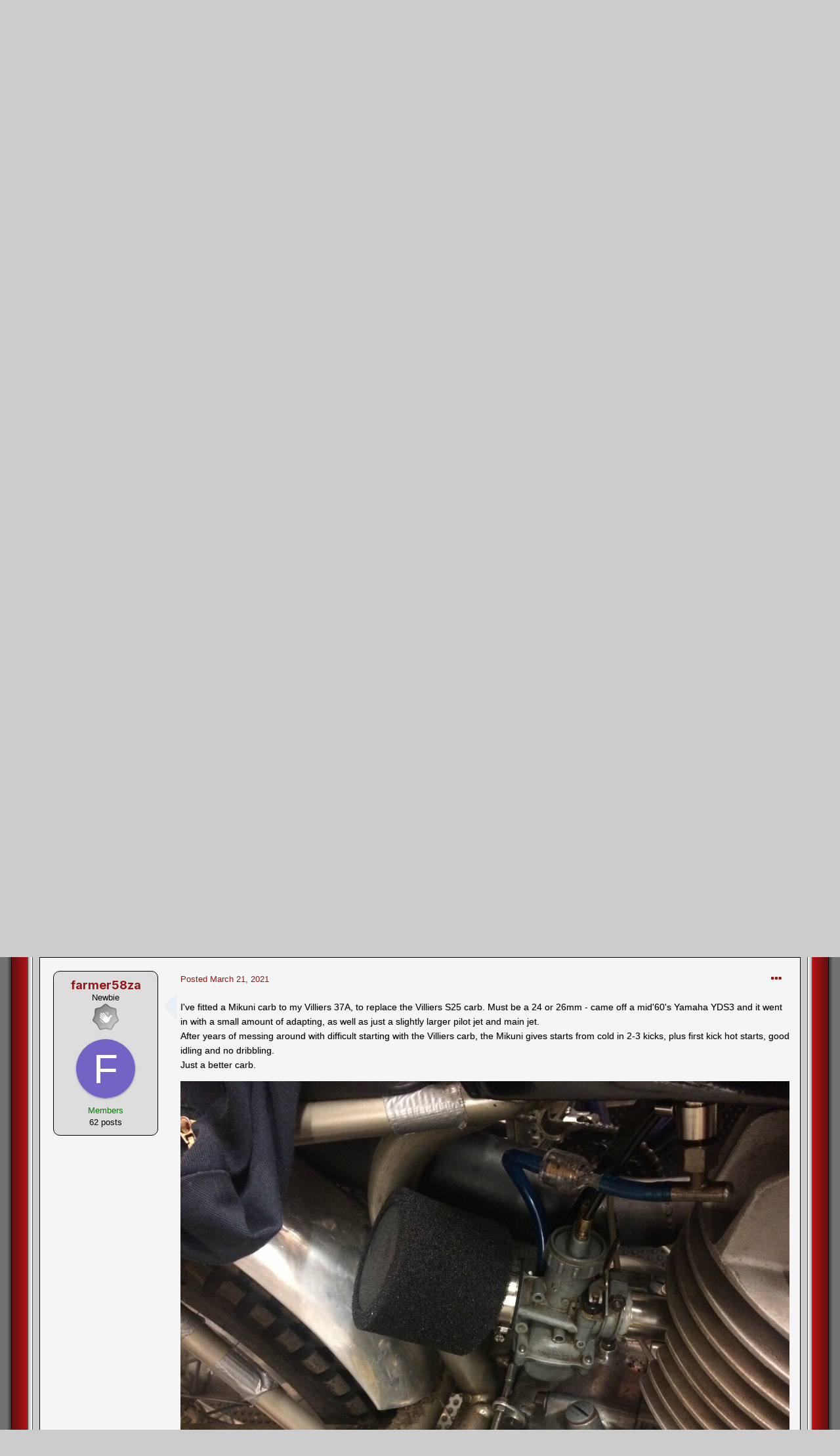

--- FILE ---
content_type: text/html;charset=UTF-8
request_url: https://www.trialscentral.com/forums/topic/74227-villiers-mikuni/
body_size: 25646
content:
<!DOCTYPE html>
<html lang="en-US" dir="ltr">
	<head>
		<meta charset="utf-8">
		<title>Villiers &amp; Mikuni - Classic Trials - Trials Central</title>
		
		

	<meta name="viewport" content="width=device-width, initial-scale=1">


	
	
		<meta property="og:image" content="https://www.trialscentral.com/forums/uploads/monthly_2018_02/sharing_logo.png.8a3fc32b335de6ba1e6852bf19459974.png">
	


	<meta name="twitter:card" content="summary_large_image" />



	
		
			
				<meta property="og:title" content="Villiers &amp; Mikuni">
			
		
	

	
		
			
				<meta property="og:type" content="website">
			
		
	

	
		
			
				<meta property="og:url" content="https://www.trialscentral.com/forums/topic/74227-villiers-mikuni/">
			
		
	

	
		
			
				<meta name="description" content="I wonder if anyone has ever fitted a Mikuni VM22 to a Villiers 7E spec motor. I was prompted when my 3rd and last Villiers S24 Concentric showed hairline cracks. I had a VM22 handy and a hose to couple it up. I&#039;ve long held that the 24mm size was fit for road work, but maybe overchoked for a tria...">
			
		
	

	
		
			
				<meta property="og:description" content="I wonder if anyone has ever fitted a Mikuni VM22 to a Villiers 7E spec motor. I was prompted when my 3rd and last Villiers S24 Concentric showed hairline cracks. I had a VM22 handy and a hose to couple it up. I&#039;ve long held that the 24mm size was fit for road work, but maybe overchoked for a tria...">
			
		
	

	
		
			
				<meta property="og:updated_time" content="2021-03-25T11:29:05Z">
			
		
	

	
		
			
				<meta property="og:site_name" content="Trials Central">
			
		
	

	
		
			
				<meta property="og:locale" content="en_US">
			
		
	


	
		<link rel="next" href="https://www.trialscentral.com/forums/topic/74227-villiers-mikuni/page/2/" />
	

	
		<link rel="last" href="https://www.trialscentral.com/forums/topic/74227-villiers-mikuni/page/2/" />
	

	
		<link rel="canonical" href="https://www.trialscentral.com/forums/topic/74227-villiers-mikuni/" />
	

	
		<link as="style" rel="preload" href="https://www.trialscentral.com/forums/applications/core/interface/ckeditor/ckeditor/skins/ips/editor.css?t=LBEA" />
	

<link rel="alternate" type="application/rss+xml" title="TC Forums RSS Feed" href="https://www.trialscentral.com/forums/rss/1-tc-forums-rss-feed.xml/" /><link rel="alternate" type="application/rss+xml" title="TC Classifieds Feed" href="https://www.trialscentral.com/forums/rss/2-tc-classifieds-feed.xml/" />


<link rel="manifest" href="https://www.trialscentral.com/forums/manifest.webmanifest/">
<meta name="msapplication-config" content="https://www.trialscentral.com/forums/browserconfig.xml/">
<meta name="msapplication-starturl" content="/">
<meta name="application-name" content="Trials Central">

<meta name="apple-mobile-web-app-title" content="Trials Central">

	<meta name="theme-color" content="#ffffff">










<link rel="preload" href="//www.trialscentral.com/forums/applications/core/interface/font/fontawesome-webfont.woff2?v=4.7.0" as="font" crossorigin="anonymous">
		


	
		
			<link href="https://fonts.googleapis.com/css?family=Inter:300,300i,400,500,400i,700,700i" rel="stylesheet" referrerpolicy="origin">
		
		
			<link href="https://fonts.googleapis.com/css?family=Montserrat:300,300i,400,400i,500,700,700i" rel="stylesheet" referrerpolicy="origin">
		
	



	<link rel='stylesheet' href='https://www.trialscentral.com/forums/uploads/css_built_7/341e4a57816af3ba440d891ca87450ff_framework.css?v=f9c7a086ea1642949101' media='all'>

	<link rel='stylesheet' href='https://www.trialscentral.com/forums/uploads/css_built_7/05e81b71abe4f22d6eb8d1a929494829_responsive.css?v=f9c7a086ea1642949101' media='all'>

	<link rel='stylesheet' href='https://www.trialscentral.com/forums/uploads/css_built_7/90eb5adf50a8c640f633d47fd7eb1778_core.css?v=f9c7a086ea1642949101' media='all'>

	<link rel='stylesheet' href='https://www.trialscentral.com/forums/uploads/css_built_7/5a0da001ccc2200dc5625c3f3934497d_core_responsive.css?v=f9c7a086ea1642949101' media='all'>

	<link rel='stylesheet' href='https://www.trialscentral.com/forums/uploads/css_built_7/62e269ced0fdab7e30e026f1d30ae516_forums.css?v=f9c7a086ea1642949101' media='all'>

	<link rel='stylesheet' href='https://www.trialscentral.com/forums/uploads/css_built_7/76e62c573090645fb99a15a363d8620e_forums_responsive.css?v=f9c7a086ea1642949101' media='all'>

	<link rel='stylesheet' href='https://www.trialscentral.com/forums/uploads/css_built_7/ebdea0c6a7dab6d37900b9190d3ac77b_topics.css?v=f9c7a086ea1642949101' media='all'>





<link rel='stylesheet' href='https://www.trialscentral.com/forums/uploads/css_built_7/258adbb6e4f3e83cd3b355f84e3fa002_custom.css?v=f9c7a086ea1642949101' media='all'>




		
		

	
	<link rel='shortcut icon' href='https://www.trialscentral.com/forums/uploads/monthly_2018_02/favicon.ico.d5fe1c3f3aa070503113a1f1d512a785.ico' type="image/x-icon">

	</head>
	<body class='ipsApp ipsApp_front ipsJS_none ipsClearfix' data-controller='core.front.core.app' data-message="" data-pageApp='forums' data-pageLocation='front' data-pageModule='forums' data-pageController='topic' data-pageID='74227'  >
		<a href='#ipsLayout_mainArea' class='ipsHide' title='Go to main content on this page' accesskey='m'>Jump to content</a>
		
      
<div id='border_left'>
<div id='border_right'>
<div id='forum_wrapper1'>
      
			<div id='ipsLayout_header' class='ipsClearfix'>
				





              
				<header>



	<ul id="elUserNav" class="ipsList_inline cSignedOut ipsResponsive_showDesktop">
		
		
	


	<li class='cUserNav_icon ipsHide' id='elCart_container'></li>
	<li class='elUserNav_sep ipsHide' id='elCart_sep'></li>

<li id="elSignInLink">
			<a href="https://www.trialscentral.com/forums/login/" data-ipsmenu-closeonclick="false" data-ipsmenu id="elUserSignIn">
				Existing user? Sign In  <i class="fa fa-caret-down"></i>
			</a>
			
<div id='elUserSignIn_menu' class='ipsMenu ipsMenu_auto ipsHide'>
	<form accept-charset='utf-8' method='post' action='https://www.trialscentral.com/forums/login/'>
		<input type="hidden" name="csrfKey" value="23fde04c5b1e04c432ac18d2a1fa6307">
		<input type="hidden" name="ref" value="aHR0cHM6Ly93d3cudHJpYWxzY2VudHJhbC5jb20vZm9ydW1zL3RvcGljLzc0MjI3LXZpbGxpZXJzLW1pa3VuaS8=">
		<div data-role="loginForm">
			
			
			
				
<div class="ipsPad ipsForm ipsForm_vertical">
	<h4 class="ipsType_sectionHead">Sign In</h4>
	<br><br>
	<ul class='ipsList_reset'>
		<li class="ipsFieldRow ipsFieldRow_noLabel ipsFieldRow_fullWidth">
			
			
				<input type="text" placeholder="Display Name or Email Address" name="auth" autocomplete="email">
			
		</li>
		<li class="ipsFieldRow ipsFieldRow_noLabel ipsFieldRow_fullWidth">
			<input type="password" placeholder="Password" name="password" autocomplete="current-password">
		</li>
		<li class="ipsFieldRow ipsFieldRow_checkbox ipsClearfix">
			<span class="ipsCustomInput">
				<input type="checkbox" name="remember_me" id="remember_me_checkbox" value="1" checked aria-checked="true">
				<span></span>
			</span>
			<div class="ipsFieldRow_content">
				<label class="ipsFieldRow_label" for="remember_me_checkbox">Remember me</label>
				<span class="ipsFieldRow_desc">Not recommended on shared computers</span>
			</div>
		</li>
		<li class="ipsFieldRow ipsFieldRow_fullWidth">
			<button type="submit" name="_processLogin" value="usernamepassword" class="ipsButton ipsButton_primary ipsButton_small" id="elSignIn_submit">Sign In</button>
			
				<p class="ipsType_right ipsType_small">
					
						<a href='https://www.trialscentral.com/forums/lostpassword/' data-ipsDialog data-ipsDialog-title='Forgot your password?'>
					
					Forgot your password?</a>
				</p>
			
		</li>
	</ul>
</div>
			
		</div>
	</form>
</div>
		</li>
		
			<li>
				
					<a href="https://www.trialscentral.com/forums/register/" data-ipsdialog data-ipsdialog-size="narrow" data-ipsdialog-title="Sign Up"  id="elRegisterButton" class="ipsButton ipsButton_normal ipsButton_primary">Sign Up</a>
				
			</li>
		
	</ul>


					<div class='ipsLayout_container'>
						


<a href='https://www.trialscentral.com/forums/' id='elLogo' accesskey='1'><img src="https://www.trialscentral.com/forums/uploads/monthly_2022_01/tc_logo.png.a5ec3b6127b7cf1fcfc7c13e9dcf1e10.png" alt='Trials Central'></a>

						

							
<ul class='ipsMobileHamburger ipsList_reset ipsResponsive_hideDesktop'>
	<li data-ipsDrawer data-ipsDrawer-drawerElem='#elMobileDrawer'>
		<a href='#'>
			
			
				
			
			
			
			<i class='fa fa-navicon'></i>
		</a>
	</li>
</ul>
						
					</div>
				</header>
				

	<nav data-controller='core.front.core.navBar' class=' ipsResponsive_showDesktop'>
		<div class='ipsNavBar_primary ipsLayout_container '>
			<ul data-role="primaryNavBar" class='ipsClearfix'>
				


	
		
		
			
		
		<li class='ipsNavBar_active' data-active id='elNavSecondary_21' data-role="navBarItem" data-navApp="forums" data-navExt="Forums">
			
			
				<a href="https://www.trialscentral.com/forums/"  data-navItem-id="21" data-navDefault>
					Forums<span class='ipsNavBar_active__identifier'></span>
				</a>
			
			
		</li>
	
	

	
	

	
		
		
		<li  id='elNavSecondary_15' data-role="navBarItem" data-navApp="core" data-navExt="CustomItem">
			
			
				<a href="http://www.trialscentral.com"  data-navItem-id="15" >
					TC Main Page<span class='ipsNavBar_active__identifier'></span>
				</a>
			
			
		</li>
	
	

	
	

	
		
		
		<li  id='elNavSecondary_9' data-role="navBarItem" data-navApp="gallery" data-navExt="Gallery">
			
			
				<a href="https://www.trialscentral.com/forums/gallery/"  data-navItem-id="9" >
					Gallery<span class='ipsNavBar_active__identifier'></span>
				</a>
			
			
		</li>
	
	

	
		
		
		<li  id='elNavSecondary_38' data-role="navBarItem" data-navApp="classifieds" data-navExt="classifieds">
			
			
				<a href="https://www.trialscentral.com/forums/classifieds/"  data-navItem-id="38" >
					Classifieds<span class='ipsNavBar_active__identifier'></span>
				</a>
			
			
		</li>
	
	

	
		
		
		<li  id='elNavSecondary_16' data-role="navBarItem" data-navApp="core" data-navExt="CustomItem">
			
			
				<a href="http://www.trialscentral.com/results"  data-navItem-id="16" >
					Results Database<span class='ipsNavBar_active__identifier'></span>
				</a>
			
			
		</li>
	
	

	
	

	
		
		
		<li  id='elNavSecondary_34' data-role="navBarItem" data-navApp="core" data-navExt="CustomItem">
			
			
				<a href="https://www.trialscentral.com/forums/support/"  data-navItem-id="34" >
					Support<span class='ipsNavBar_active__identifier'></span>
				</a>
			
			
				<ul class='ipsNavBar_secondary ipsHide' data-role='secondaryNavBar'>
					


	
	

	
	

					<li class='ipsHide' id='elNavigationMore_34' data-role='navMore'>
						<a href='#' data-ipsMenu data-ipsMenu-appendTo='#elNavigationMore_34' id='elNavigationMore_34_dropdown'>More <i class='fa fa-caret-down'></i></a>
						<ul class='ipsHide ipsMenu ipsMenu_auto' id='elNavigationMore_34_dropdown_menu' data-role='moreDropdown'></ul>
					</li>
				</ul>
			
		</li>
	
	

	
	

	
	

				<li class='ipsHide' id='elNavigationMore' data-role='navMore'>
					<a href='#' data-ipsMenu data-ipsMenu-appendTo='#elNavigationMore' id='elNavigationMore_dropdown'>More</a>
					<ul class='ipsNavBar_secondary ipsHide' data-role='secondaryNavBar'>
						<li class='ipsHide' id='elNavigationMore_more' data-role='navMore'>
							<a href='#' data-ipsMenu data-ipsMenu-appendTo='#elNavigationMore_more' id='elNavigationMore_more_dropdown'>More <i class='fa fa-caret-down'></i></a>
							<ul class='ipsHide ipsMenu ipsMenu_auto' id='elNavigationMore_more_dropdown_menu' data-role='moreDropdown'></ul>
						</li>
					</ul>
				</li>
			</ul>
			

	<div id="elSearchWrapper">
		<div id='elSearch' class='' data-controller='core.front.core.quickSearch'>
			<form accept-charset='utf-8' action='//www.trialscentral.com/forums/search/?do=quicksearch' method='post'>
				<input type='search' id='elSearchField' placeholder='Search...' name='q' autocomplete='off' aria-label='Search'>
				<button class='cSearchSubmit' type="submit" aria-label='Search'><i class="fa fa-search"></i></button>
				<div id="elSearchExpanded">
					<div class="ipsMenu_title">
						Search In
					</div>
					<ul class="ipsSideMenu_list ipsSideMenu_withRadios ipsSideMenu_small" data-ipsSideMenu data-ipsSideMenu-type="radio" data-ipsSideMenu-responsive="false" data-role="searchContexts">
						<li>
							<span class='ipsSideMenu_item ipsSideMenu_itemActive' data-ipsMenuValue='all'>
								<input type="radio" name="type" value="all" checked id="elQuickSearchRadio_type_all">
								<label for='elQuickSearchRadio_type_all' id='elQuickSearchRadio_type_all_label'>Everywhere</label>
							</span>
						</li>
						
						
							<li>
								<span class='ipsSideMenu_item' data-ipsMenuValue='forums_topic'>
									<input type="radio" name="type" value="forums_topic" id="elQuickSearchRadio_type_forums_topic">
									<label for='elQuickSearchRadio_type_forums_topic' id='elQuickSearchRadio_type_forums_topic_label'>Topics</label>
								</span>
							</li>
						
						
							
								<li>
									<span class='ipsSideMenu_item' data-ipsMenuValue='contextual_{&quot;type&quot;:&quot;forums_topic&quot;,&quot;nodes&quot;:49}'>
										<input type="radio" name="type" value='contextual_{&quot;type&quot;:&quot;forums_topic&quot;,&quot;nodes&quot;:49}' id='elQuickSearchRadio_type_contextual_9274ba8eeb1ad156daf6c79c387c7940'>
										<label for='elQuickSearchRadio_type_contextual_9274ba8eeb1ad156daf6c79c387c7940' id='elQuickSearchRadio_type_contextual_9274ba8eeb1ad156daf6c79c387c7940_label'>This Forum</label>
									</span>
								</li>
							
								<li>
									<span class='ipsSideMenu_item' data-ipsMenuValue='contextual_{&quot;type&quot;:&quot;forums_topic&quot;,&quot;item&quot;:74227}'>
										<input type="radio" name="type" value='contextual_{&quot;type&quot;:&quot;forums_topic&quot;,&quot;item&quot;:74227}' id='elQuickSearchRadio_type_contextual_da273ede54748bf9f746163982907bc0'>
										<label for='elQuickSearchRadio_type_contextual_da273ede54748bf9f746163982907bc0' id='elQuickSearchRadio_type_contextual_da273ede54748bf9f746163982907bc0_label'>This Topic</label>
									</span>
								</li>
							
						
						<li data-role="showMoreSearchContexts">
							<span class='ipsSideMenu_item' data-action="showMoreSearchContexts" data-exclude="forums_topic">
								More options...
							</span>
						</li>
					</ul>
					<div class="ipsMenu_title">
						Find results that contain...
					</div>
					<ul class='ipsSideMenu_list ipsSideMenu_withRadios ipsSideMenu_small ipsType_normal' role="radiogroup" data-ipsSideMenu data-ipsSideMenu-type="radio" data-ipsSideMenu-responsive="false" data-filterType='andOr'>
						
							<li>
								<span class='ipsSideMenu_item ipsSideMenu_itemActive' data-ipsMenuValue='or'>
									<input type="radio" name="search_and_or" value="or" checked id="elRadio_andOr_or">
									<label for='elRadio_andOr_or' id='elField_andOr_label_or'><em>Any</em> of my search term words</label>
								</span>
							</li>
						
							<li>
								<span class='ipsSideMenu_item ' data-ipsMenuValue='and'>
									<input type="radio" name="search_and_or" value="and"  id="elRadio_andOr_and">
									<label for='elRadio_andOr_and' id='elField_andOr_label_and'><em>All</em> of my search term words</label>
								</span>
							</li>
						
					</ul>
					<div class="ipsMenu_title">
						Find results in...
					</div>
					<ul class='ipsSideMenu_list ipsSideMenu_withRadios ipsSideMenu_small ipsType_normal' role="radiogroup" data-ipsSideMenu data-ipsSideMenu-type="radio" data-ipsSideMenu-responsive="false" data-filterType='searchIn'>
						<li>
							<span class='ipsSideMenu_item ipsSideMenu_itemActive' data-ipsMenuValue='all'>
								<input type="radio" name="search_in" value="all" checked id="elRadio_searchIn_and">
								<label for='elRadio_searchIn_and' id='elField_searchIn_label_all'>Content titles and body</label>
							</span>
						</li>
						<li>
							<span class='ipsSideMenu_item' data-ipsMenuValue='titles'>
								<input type="radio" name="search_in" value="titles" id="elRadio_searchIn_titles">
								<label for='elRadio_searchIn_titles' id='elField_searchIn_label_titles'>Content titles only</label>
							</span>
						</li>
					</ul>
				</div>
			</form>
		</div>
	</div>

		</div>
	</nav>

				
<ul id='elMobileNav' class='ipsResponsive_hideDesktop' data-controller='core.front.core.mobileNav'>
	
		
			
			
				
				
			
				
					<li id='elMobileBreadcrumb'>
						<a href='https://www.trialscentral.com/forums/forum/49-classic-trials/'>
							<span>Classic Trials</span>
						</a>
					</li>
				
				
			
				
				
			
		
	
	
	
	<li >
		<a data-action="defaultStream" href='https://www.trialscentral.com/forums/discover/'><i class="fa fa-newspaper-o" aria-hidden="true"></i></a>
	</li>

	

	
		<li class='ipsJS_show'>
			<a href='https://www.trialscentral.com/forums/search/'><i class='fa fa-search'></i></a>
		</li>
	
</ul>
			</div>
		
		<main id='ipsLayout_body' class='ipsLayout_container'>
			<div id='ipsLayout_contentArea'>
				<div id='ipsLayout_contentWrapper'>
					
<nav class='ipsBreadcrumb ipsBreadcrumb_top ipsFaded_withHover'>
	

	<ul class='ipsList_inline ipsPos_right'>
		
		<li >
			<a data-action="defaultStream" class='ipsType_light '  href='https://www.trialscentral.com/forums/discover/'><i class="fa fa-newspaper-o" aria-hidden="true"></i> <span>All Activity</span></a>
		</li>
		
	</ul>

	<ul data-role="breadcrumbList">
		<li>
			<a title="Home" href='https://www.trialscentral.com/forums/'>
				<span>Home <i class='fa fa-angle-right'></i></span>
			</a>
		</li>
		
		
			<li>
				
					<a href='https://www.trialscentral.com/forums/forum/31-general-forums/'>
						<span>General Forums <i class='fa fa-angle-right' aria-hidden="true"></i></span>
					</a>
				
			</li>
		
			<li>
				
					<a href='https://www.trialscentral.com/forums/forum/49-classic-trials/'>
						<span>Classic Trials <i class='fa fa-angle-right' aria-hidden="true"></i></span>
					</a>
				
			</li>
		
			<li>
				
					Villiers &amp; Mikuni
				
			</li>
		
	</ul>
</nav>
					
					<div id='ipsLayout_mainArea'>
						<div align="center"><script async src="//pagead2.googlesyndication.com/pagead/js/adsbygoogle.js"></script>
<!-- TC Forums Responsive -->
<ins class="adsbygoogle"
     style="display:block"
     data-ad-client="ca-pub-7953908697917611"
     data-ad-slot="8490710616"
     data-ad-format="auto"></ins>
<script>
(adsbygoogle = window.adsbygoogle || []).push({});
  </script></div>
<br>
						
						
						

	




						



<div class="ipsPageHeader ipsResponsive_pull ipsBox ipsPadding sm:ipsPadding:half ipsMargin_bottom">
	
	<div class="ipsFlex ipsFlex-ai:center ipsFlex-fw:wrap ipsGap:4">
		<div class="ipsFlex-flex:11">
			<h1 class="ipsType_pageTitle ipsContained_container">
				

				
				
					<span class="ipsType_break ipsContained">
						<span>Villiers &amp; Mikuni</span>
					</span>
				
			</h1>
			
			
		</div>
		
			<div class="ipsFlex-flex:00 ipsType_light">
				
				
<div  class='ipsClearfix ipsRating  ipsRating_veryLarge'>
	
	<ul class='ipsRating_collective'>
		
			
				<li class='ipsRating_off'>
					<i class='fa fa-star'></i>
				</li>
			
		
			
				<li class='ipsRating_off'>
					<i class='fa fa-star'></i>
				</li>
			
		
			
				<li class='ipsRating_off'>
					<i class='fa fa-star'></i>
				</li>
			
		
			
				<li class='ipsRating_off'>
					<i class='fa fa-star'></i>
				</li>
			
		
			
				<li class='ipsRating_off'>
					<i class='fa fa-star'></i>
				</li>
			
		
	</ul>
</div>
			</div>
		
	</div>
	<hr class="ipsHr">
<div class="ipsPageHeader__meta ipsFlex ipsFlex-jc:between ipsFlex-ai:center ipsFlex-fw:wrap ipsGap:3">
		<div class="ipsFlex-flex:11">
			<div class="ipsPhotoPanel ipsPhotoPanel_mini ipsPhotoPanel_notPhone ipsClearfix">
				


	<a href="https://www.trialscentral.com/forums/profile/18671-traf/" rel="nofollow" data-ipsHover data-ipsHover-width="370" data-ipsHover-target="https://www.trialscentral.com/forums/profile/18671-traf/?do=hovercard" class="ipsUserPhoto ipsUserPhoto_mini" title="Go to traf's profile">
		<img src='data:image/svg+xml,%3Csvg%20xmlns%3D%22http%3A%2F%2Fwww.w3.org%2F2000%2Fsvg%22%20viewBox%3D%220%200%201024%201024%22%20style%3D%22background%3A%2362c46d%22%3E%3Cg%3E%3Ctext%20text-anchor%3D%22middle%22%20dy%3D%22.35em%22%20x%3D%22512%22%20y%3D%22512%22%20fill%3D%22%23ffffff%22%20font-size%3D%22700%22%20font-family%3D%22-apple-system%2C%20BlinkMacSystemFont%2C%20Roboto%2C%20Helvetica%2C%20Arial%2C%20sans-serif%22%3ET%3C%2Ftext%3E%3C%2Fg%3E%3C%2Fsvg%3E' alt='traf' loading="lazy">
	</a>

				<div>
					<p class="ipsType_reset ipsType_blendLinks">
						<span class="ipsType_normal">
						
							<strong>By 


<a href='https://www.trialscentral.com/forums/profile/18671-traf/' rel="nofollow" data-ipsHover data-ipsHover-width='370' data-ipsHover-target='https://www.trialscentral.com/forums/profile/18671-traf/?do=hovercard&amp;referrer=https%253A%252F%252Fwww.trialscentral.com%252Fforums%252Ftopic%252F74227-villiers-mikuni%252F' title="Go to traf's profile" class="ipsType_break">traf</a>, </strong><br><span class="ipsType_light"><time datetime='2021-03-21T15:29:17Z' title='03/21/2021 03:29  PM' data-short='4 yr'>March 21, 2021</time> in <a href="https://www.trialscentral.com/forums/forum/49-classic-trials/">Classic Trials</a></span>
						
						</span>
					</p>
				</div>
			</div>
		</div>
		
			<div class="ipsFlex-flex:01 ipsResponsive_hidePhone">
				<div class="ipsFlex ipsFlex-ai:center ipsFlex-jc:center ipsGap:3 ipsGap_row:0">
					
						


    <a href='#elShareItem_455458048_menu' id='elShareItem_455458048' data-ipsMenu class='ipsShareButton ipsButton ipsButton_verySmall ipsButton_link ipsButton_link--light'>
        <span><i class='fa fa-share-alt'></i></span> &nbsp;Share
    </a>

    <div class='ipsPadding ipsMenu ipsMenu_auto ipsHide' id='elShareItem_455458048_menu' data-controller="core.front.core.sharelink">
        <ul class='ipsList_inline'>
            
                <li>
<a href="mailto:?subject=Villiers%20%26%20Mikuni&body=https%3A%2F%2Fwww.trialscentral.com%2Fforums%2Ftopic%2F74227-villiers-mikuni%2F" rel='nofollow' class='cShareLink cShareLink_email' title='Share via email' data-ipsTooltip>
	<i class="fa fa-envelope"></i>
</a></li>
            
        </ul>
        
            <hr class='ipsHr'>
            <button class='ipsHide ipsButton ipsButton_verySmall ipsButton_light ipsButton_fullWidth ipsMargin_top:half' data-controller='core.front.core.webshare' data-role='webShare' data-webShareTitle='Villiers &amp; Mikuni' data-webShareText='Villiers &amp; Mikuni' data-webShareUrl='https://www.trialscentral.com/forums/topic/74227-villiers-mikuni/'>More sharing options...</button>
        
    </div>

					
					



					

<div data-followApp='forums' data-followArea='topic' data-followID='74227' data-controller='core.front.core.followButton'>
	

	<a href='https://www.trialscentral.com/forums/login/' rel="nofollow" class="ipsFollow ipsPos_middle ipsButton ipsButton_light ipsButton_verySmall ipsButton_disabled" data-role="followButton" data-ipsTooltip title='Sign in to follow this'>
		<span>Followers</span>
		<span class='ipsCommentCount'>0</span>
	</a>

</div>
				</div>
			</div>
					
	</div>
	
	
</div>






<div class="ipsClearfix">
	<ul class="ipsToolList ipsToolList_horizontal ipsClearfix ipsSpacer_both ">
		
			<li class="ipsToolList_primaryAction">
				<span data-controller="forums.front.topic.reply">
					
						<a href="#replyForm" rel="nofollow" class="ipsButton ipsButton_important ipsButton_medium ipsButton_fullWidth" data-action="replyToTopic">Reply to this topic</a>
					
				</span>
			</li>
		
		
			<li class="ipsResponsive_hidePhone">
				
					<a href="https://www.trialscentral.com/forums/forum/49-classic-trials/?do=add" rel="nofollow" class="ipsButton ipsButton_link ipsButton_medium ipsButton_fullWidth" title="Start a new topic in this forum">Start new topic</a>
				
			</li>
		
		
	</ul>
</div>

<div id="comments" data-controller="core.front.core.commentFeed,forums.front.topic.view, core.front.core.ignoredComments" data-autopoll data-baseurl="https://www.trialscentral.com/forums/topic/74227-villiers-mikuni/"  data-feedid="topic-74227" class="cTopic ipsClear ipsSpacer_top">
	
			

				<div class="ipsBox ipsResponsive_pull ipsPadding:half ipsClearfix ipsClear ipsMargin_bottom">
					
					
						


	
	<ul class='ipsPagination' id='elPagination_d361fafc7331ca8dba6238cc89f29ba2_786788143' data-ipsPagination-seoPagination='true' data-pages='2' data-ipsPagination  data-ipsPagination-pages="2" data-ipsPagination-perPage='15'>
		
			
				<li class='ipsPagination_first ipsPagination_inactive'><a href='https://www.trialscentral.com/forums/topic/74227-villiers-mikuni/#comments' rel="first" data-page='1' data-ipsTooltip title='First page'><i class='fa fa-angle-double-left'></i></a></li>
				<li class='ipsPagination_prev ipsPagination_inactive'><a href='https://www.trialscentral.com/forums/topic/74227-villiers-mikuni/#comments' rel="prev" data-page='0' data-ipsTooltip title='Previous page'>Prev</a></li>
			
			<li class='ipsPagination_page ipsPagination_active'><a href='https://www.trialscentral.com/forums/topic/74227-villiers-mikuni/#comments' data-page='1'>1</a></li>
			
				
					<li class='ipsPagination_page'><a href='https://www.trialscentral.com/forums/topic/74227-villiers-mikuni/page/2/#comments' data-page='2'>2</a></li>
				
				<li class='ipsPagination_next'><a href='https://www.trialscentral.com/forums/topic/74227-villiers-mikuni/page/2/#comments' rel="next" data-page='2' data-ipsTooltip title='Next page'>Next</a></li>
				<li class='ipsPagination_last'><a href='https://www.trialscentral.com/forums/topic/74227-villiers-mikuni/page/2/#comments' rel="last" data-page='2' data-ipsTooltip title='Last page'><i class='fa fa-angle-double-right'></i></a></li>
			
			
				<li class='ipsPagination_pageJump'>
					<a href='#' data-ipsMenu data-ipsMenu-closeOnClick='false' data-ipsMenu-appendTo='#elPagination_d361fafc7331ca8dba6238cc89f29ba2_786788143' id='elPagination_d361fafc7331ca8dba6238cc89f29ba2_786788143_jump'>Page 1 of 2 &nbsp;<i class='fa fa-caret-down'></i></a>
					<div class='ipsMenu ipsMenu_narrow ipsPadding ipsHide' id='elPagination_d361fafc7331ca8dba6238cc89f29ba2_786788143_jump_menu'>
						<form accept-charset='utf-8' method='post' action='https://www.trialscentral.com/forums/topic/74227-villiers-mikuni/#comments' data-role="pageJump">
							<ul class='ipsForm ipsForm_horizontal'>
								<li class='ipsFieldRow'>
									<input type='number' min='1' max='2' placeholder='Page number' class='ipsField_fullWidth' name='page'>
								</li>
								<li class='ipsFieldRow ipsFieldRow_fullWidth'>
									<input type='submit' class='ipsButton_fullWidth ipsButton ipsButton_verySmall ipsButton_primary' value='Go'>
								</li>
							</ul>
						</form>
					</div>
				</li>
			
		
	</ul>

					
				</div>
			
	

	

<div data-controller='core.front.core.recommendedComments' data-url='https://www.trialscentral.com/forums/topic/74227-villiers-mikuni/?recommended=comments' class='ipsRecommendedComments ipsHide'>
	<div data-role="recommendedComments">
		<h2 class='ipsType_sectionHead ipsType_large ipsType_bold ipsMargin_bottom'>Recommended Posts</h2>
		
	</div>
</div>
	
	<div id="elPostFeed" data-role="commentFeed" data-controller="core.front.core.moderation" >
		<form action="https://www.trialscentral.com/forums/topic/74227-villiers-mikuni/?csrfKey=23fde04c5b1e04c432ac18d2a1fa6307&amp;do=multimodComment" method="post" data-ipspageaction data-role="moderationTools">
			
			
				

					

					
					




<a id='comment-509826'></a>
<article  id='elComment_509826' class='cPost ipsBox ipsResponsive_pull  ipsComment  ipsComment_parent ipsClearfix ipsClear ipsColumns ipsColumns_noSpacing ipsColumns_collapsePhone    '>
	

	

	<div class='cAuthorPane_mobile ipsResponsive_showPhone'>
		<div class='cAuthorPane_photo'>
			


	<a href="https://www.trialscentral.com/forums/profile/18671-traf/" rel="nofollow" data-ipsHover data-ipsHover-width="370" data-ipsHover-target="https://www.trialscentral.com/forums/profile/18671-traf/?do=hovercard" class="ipsUserPhoto ipsUserPhoto_large" title="Go to traf's profile">
		<img src='data:image/svg+xml,%3Csvg%20xmlns%3D%22http%3A%2F%2Fwww.w3.org%2F2000%2Fsvg%22%20viewBox%3D%220%200%201024%201024%22%20style%3D%22background%3A%2362c46d%22%3E%3Cg%3E%3Ctext%20text-anchor%3D%22middle%22%20dy%3D%22.35em%22%20x%3D%22512%22%20y%3D%22512%22%20fill%3D%22%23ffffff%22%20font-size%3D%22700%22%20font-family%3D%22-apple-system%2C%20BlinkMacSystemFont%2C%20Roboto%2C%20Helvetica%2C%20Arial%2C%20sans-serif%22%3ET%3C%2Ftext%3E%3C%2Fg%3E%3C%2Fsvg%3E' alt='traf' loading="lazy">
	</a>

			
		</div>
		<div class='cAuthorPane_content'>
			<h3 class='ipsType_sectionHead cAuthorPane_author ipsType_break ipsType_blendLinks ipsTruncate ipsTruncate_line'>
				


<a href='https://www.trialscentral.com/forums/profile/18671-traf/' rel="nofollow" data-ipsHover data-ipsHover-width='370' data-ipsHover-target='https://www.trialscentral.com/forums/profile/18671-traf/?do=hovercard&amp;referrer=https%253A%252F%252Fwww.trialscentral.com%252Fforums%252Ftopic%252F74227-villiers-mikuni%252F' title="Go to traf's profile" class="ipsType_break"><span style='color:green'>traf</span></a>
				<span class='ipsMargin_left:half'>
</span>
			</h3>
			<div class='ipsType_light ipsType_reset'>
				<a href='https://www.trialscentral.com/forums/topic/74227-villiers-mikuni/?do=findComment&amp;comment=509826' class='ipsType_blendLinks'>Posted <time datetime='2021-03-21T15:29:17Z' title='03/21/2021 03:29  PM' data-short='4 yr'>March 21, 2021</time></a>
				
			</div>
		</div>
	</div>
	<aside class='ipsComment_author cAuthorPane ipsColumn ipsColumn_medium ipsResponsive_hidePhone'>




<div class='authBox'>




		<h3 class='ipsType_sectionHead cAuthorPane_author ipsType_blendLinks ipsType_break'><strong>


<a href='https://www.trialscentral.com/forums/profile/18671-traf/' rel="nofollow" data-ipsHover data-ipsHover-width='370' data-ipsHover-target='https://www.trialscentral.com/forums/profile/18671-traf/?do=hovercard&amp;referrer=https%253A%252F%252Fwww.trialscentral.com%252Fforums%252Ftopic%252F74227-villiers-mikuni%252F' title="Go to traf's profile" class="ipsType_break">traf</a></strong></h3>

		<ul class='cAuthorPane_info ipsList_reset'>
			
				<li data-role='rank-title' class='ipsType_break'>Newbie</li>
			
			
				<li data-role='rank-image'>
<img src='https://www.trialscentral.com/forums/uploads/monthly_2022_01/1_Newbie.svg' loading="lazy" alt="Newbie" class="" data-ipsTooltip title="Rank: Newbie (1/14)"></li>
			

			<li data-role='photo' class='cAuthorPane_photo'>
				


	<a href="https://www.trialscentral.com/forums/profile/18671-traf/" rel="nofollow" data-ipsHover data-ipsHover-width="370" data-ipsHover-target="https://www.trialscentral.com/forums/profile/18671-traf/?do=hovercard" class="ipsUserPhoto ipsUserPhoto_large" title="Go to traf's profile">
		<img src='data:image/svg+xml,%3Csvg%20xmlns%3D%22http%3A%2F%2Fwww.w3.org%2F2000%2Fsvg%22%20viewBox%3D%220%200%201024%201024%22%20style%3D%22background%3A%2362c46d%22%3E%3Cg%3E%3Ctext%20text-anchor%3D%22middle%22%20dy%3D%22.35em%22%20x%3D%22512%22%20y%3D%22512%22%20fill%3D%22%23ffffff%22%20font-size%3D%22700%22%20font-family%3D%22-apple-system%2C%20BlinkMacSystemFont%2C%20Roboto%2C%20Helvetica%2C%20Arial%2C%20sans-serif%22%3ET%3C%2Ftext%3E%3C%2Fg%3E%3C%2Fsvg%3E' alt='traf' loading="lazy">
	</a>

				
			</li>
			<li data-role='group'><span style='color:green'>Members</span></li>
			
          
<!-- RANK IMAGE -->
<!-- <li class='Members'></li> -->   
<!-- END RANK IMAGE --> 
          
			
				<li data-role='reputation-badge'>
					

					
				</li>
				<li data-role='posts' class='ipsType_light'>25 posts</li>

				
				

			
		</ul>




</div>




	</aside>





	<div class='ipsColumn ipsColumn_fluid ipsMargin:none'>
		

<div id='comment-509826_wrap' data-controller='core.front.core.comment' data-commentApp='forums' data-commentType='forums' data-commentID="509826" data-quoteData='{&quot;userid&quot;:18671,&quot;username&quot;:&quot;traf&quot;,&quot;timestamp&quot;:1616340557,&quot;contentapp&quot;:&quot;forums&quot;,&quot;contenttype&quot;:&quot;forums&quot;,&quot;contentid&quot;:74227,&quot;contentclass&quot;:&quot;forums_Topic&quot;,&quot;contentcommentid&quot;:509826}' class='ipsComment_content ipsType_medium'>

	<div class='ipsComment_meta ipsType_light ipsFlex ipsFlex-ai:center ipsFlex-jc:between ipsFlex-fd:row-reverse'>
		<div class='ipsType_light ipsType_reset ipsType_blendLinks ipsComment_toolWrap'>
			<div class='ipsResponsive_hidePhone ipsComment_badges'>
				<ul class='ipsList_reset ipsFlex ipsFlex-jc:end ipsFlex-fw:wrap ipsGap:2 ipsGap_row:1'>
					
					
					
					
					
				</ul>
			</div>
			<ul class='ipsList_reset ipsComment_tools'>
				<li>
					<a href='#elControls_509826_menu' class='ipsComment_ellipsis' id='elControls_509826' title='More options...' data-ipsMenu data-ipsMenu-appendTo='#comment-509826_wrap'><i class='fa fa-ellipsis-h'></i></a>
					<ul id='elControls_509826_menu' class='ipsMenu ipsMenu_narrow ipsHide'>
						
							<li class='ipsMenu_item'><a href='https://www.trialscentral.com/forums/topic/74227-villiers-mikuni/?do=reportComment&amp;comment=509826' data-ipsDialog data-ipsDialog-remoteSubmit data-ipsDialog-size='medium' data-ipsDialog-flashMessage='Thanks for your report.' data-ipsDialog-title="Report post" data-action='reportComment' title='Report this content'>Report</a></li>
						
						
							<li class='ipsMenu_item'><a href='https://www.trialscentral.com/forums/topic/74227-villiers-mikuni/' title='Share this post' data-ipsDialog data-ipsDialog-size='narrow' data-ipsDialog-content='#elShareComment_509826_menu' data-ipsDialog-title="Share this post" id='elSharePost_509826' data-role='shareComment'>Share</a></li>
						
                        
						
						
						
							
								
							
							
							
							
							
							
						
					</ul>
				</li>
				
			</ul>
		</div>

		<div class='ipsType_reset ipsResponsive_hidePhone'>
			<a href='https://www.trialscentral.com/forums/topic/74227-villiers-mikuni/?do=findComment&amp;comment=509826' rel="nofollow" class='ipsType_blendLinks'>Posted <time datetime='2021-03-21T15:29:17Z' title='03/21/2021 03:29  PM' data-short='4 yr'>March 21, 2021</time></a>
			
			<span class='ipsResponsive_hidePhone'>
				
				
			</span>
		</div>
	</div>

	

    

	<div class='cPost_contentWrap'>
		
		<div data-role='commentContent' class='ipsType_normal ipsType_richText ipsPadding_bottom ipsContained' data-controller='core.front.core.lightboxedImages'>
			<p>
	I wonder if anyone has ever fitted a Mikuni VM22 to a Villiers 7E spec motor. I was prompted when my 3rd and last Villiers S24 Concentric showed hairline cracks. I had a VM22 handy and a hose to couple it up. I've long held that the 24mm size was fit for road work, but maybe overchoked for a trialer. The carb came from a GP100 so I'm awaiting suitable jets and filter. Anyway I'd like to hear any experienced views, thanks.
</p>

			
		</div>

		
			<div class='ipsItemControls'>
				
					
						

	<div data-controller='core.front.core.reaction' class='ipsItemControls_right ipsClearfix '>	
		<div class='ipsReact ipsPos_right'>
			
				
				<div class='ipsReact_blurb ipsHide' data-role='reactionBlurb'>
					
				</div>
			
			
			
		</div>
	</div>

					
				
				<ul class='ipsComment_controls ipsClearfix ipsItemControls_left' data-role="commentControls">
					
						
							<li data-ipsQuote-editor='topic_comment' data-ipsQuote-target='#comment-509826' class='ipsJS_show'>
								<button class='ipsButton ipsButton_light ipsButton_verySmall ipsButton_narrow cMultiQuote ipsHide' data-action='multiQuoteComment' data-ipsTooltip data-ipsQuote-multiQuote data-mqId='mq509826' title='MultiQuote'><i class='fa fa-plus'></i></button>
							</li>
							<li data-ipsQuote-editor='topic_comment' data-ipsQuote-target='#comment-509826' class='ipsJS_show'>
								<a href='#' data-action='quoteComment' data-ipsQuote-singleQuote>Quote</a>
							</li>
						
						
						
					
					<li class='ipsHide' data-role='commentLoading'>
						<span class='ipsLoading ipsLoading_tiny ipsLoading_noAnim'></span>
					</li>
				</ul>
			</div>
		

		
	</div>

	

	



<div class='ipsPadding ipsHide cPostShareMenu' id='elShareComment_509826_menu'>
	<h5 class='ipsType_normal ipsType_reset'>Link to comment</h5>
	
		
	
	
	<input type='text' value='https://www.trialscentral.com/forums/topic/74227-villiers-mikuni/' class='ipsField_fullWidth'>

	
	<h5 class='ipsType_normal ipsType_reset ipsSpacer_top'>Share on other sites</h5>
	

	<ul class='ipsList_inline ipsList_noSpacing ipsClearfix' data-controller="core.front.core.sharelink">
		
			<li>
<a href="mailto:?subject=Villiers%20%26%20Mikuni&body=https%3A%2F%2Fwww.trialscentral.com%2Fforums%2Ftopic%2F74227-villiers-mikuni%2F%3Fdo%3DfindComment%26comment%3D509826" rel='nofollow' class='cShareLink cShareLink_email' title='Share via email' data-ipsTooltip>
	<i class="fa fa-envelope"></i>
</a></li>
		
	</ul>


	<hr class='ipsHr'>
	<button class='ipsHide ipsButton ipsButton_small ipsButton_light ipsButton_fullWidth ipsMargin_top:half' data-controller='core.front.core.webshare' data-role='webShare' data-webShareTitle='Villiers &amp; Mikuni' data-webShareText='I wonder if anyone has ever fitted a Mikuni VM22 to a Villiers 7E spec motor. I was prompted when my 3rd and last Villiers S24 Concentric showed hairline cracks. I had a VM22 handy and a hose to couple it up. I&#039;ve long held that the 24mm size was fit for road work, but maybe overchoked for a trialer. The carb came from a GP100 so I&#039;m awaiting suitable jets and filter. Anyway I&#039;d like to hear any experienced views, thanks.
 ' data-webShareUrl='https://www.trialscentral.com/forums/topic/74227-villiers-mikuni/?do=findComment&amp;comment=509826'>More sharing options...</button>

	
</div>
</div>
	</div>
</article>

<div class='postween'> </div>
					
					
						<div align="center"><script async src="//pagead2.googlesyndication.com/pagead/js/adsbygoogle.js"></script>
<!-- TC Forums Responsive -->
<ins class="adsbygoogle"
     style="display:block"
     data-ad-client="ca-pub-7953908697917611"
     data-ad-slot="8490710616"
     data-ad-format="auto"></ins>
<script>
(adsbygoogle = window.adsbygoogle || []).push({});
  </script></div>
<br>
					
					
				

					

					
					




<a id='comment-509831'></a>
<article  id='elComment_509831' class='cPost ipsBox ipsResponsive_pull  ipsComment  ipsComment_parent ipsClearfix ipsClear ipsColumns ipsColumns_noSpacing ipsColumns_collapsePhone    '>
	

	

	<div class='cAuthorPane_mobile ipsResponsive_showPhone'>
		<div class='cAuthorPane_photo'>
			


	<a href="https://www.trialscentral.com/forums/profile/6614-farmer58za/" rel="nofollow" data-ipsHover data-ipsHover-width="370" data-ipsHover-target="https://www.trialscentral.com/forums/profile/6614-farmer58za/?do=hovercard" class="ipsUserPhoto ipsUserPhoto_large" title="Go to farmer58za's profile">
		<img src='data:image/svg+xml,%3Csvg%20xmlns%3D%22http%3A%2F%2Fwww.w3.org%2F2000%2Fsvg%22%20viewBox%3D%220%200%201024%201024%22%20style%3D%22background%3A%237462c4%22%3E%3Cg%3E%3Ctext%20text-anchor%3D%22middle%22%20dy%3D%22.35em%22%20x%3D%22512%22%20y%3D%22512%22%20fill%3D%22%23ffffff%22%20font-size%3D%22700%22%20font-family%3D%22-apple-system%2C%20BlinkMacSystemFont%2C%20Roboto%2C%20Helvetica%2C%20Arial%2C%20sans-serif%22%3EF%3C%2Ftext%3E%3C%2Fg%3E%3C%2Fsvg%3E' alt='farmer58za' loading="lazy">
	</a>

			
		</div>
		<div class='cAuthorPane_content'>
			<h3 class='ipsType_sectionHead cAuthorPane_author ipsType_break ipsType_blendLinks ipsTruncate ipsTruncate_line'>
				


<a href='https://www.trialscentral.com/forums/profile/6614-farmer58za/' rel="nofollow" data-ipsHover data-ipsHover-width='370' data-ipsHover-target='https://www.trialscentral.com/forums/profile/6614-farmer58za/?do=hovercard&amp;referrer=https%253A%252F%252Fwww.trialscentral.com%252Fforums%252Ftopic%252F74227-villiers-mikuni%252F' title="Go to farmer58za's profile" class="ipsType_break"><span style='color:green'>farmer58za</span></a>
				<span class='ipsMargin_left:half'>
</span>
			</h3>
			<div class='ipsType_light ipsType_reset'>
				<a href='https://www.trialscentral.com/forums/topic/74227-villiers-mikuni/?do=findComment&amp;comment=509831' class='ipsType_blendLinks'>Posted <time datetime='2021-03-21T19:50:08Z' title='03/21/2021 07:50  PM' data-short='4 yr'>March 21, 2021</time></a>
				
			</div>
		</div>
	</div>
	<aside class='ipsComment_author cAuthorPane ipsColumn ipsColumn_medium ipsResponsive_hidePhone'>




<div class='authBox'>




		<h3 class='ipsType_sectionHead cAuthorPane_author ipsType_blendLinks ipsType_break'><strong>


<a href='https://www.trialscentral.com/forums/profile/6614-farmer58za/' rel="nofollow" data-ipsHover data-ipsHover-width='370' data-ipsHover-target='https://www.trialscentral.com/forums/profile/6614-farmer58za/?do=hovercard&amp;referrer=https%253A%252F%252Fwww.trialscentral.com%252Fforums%252Ftopic%252F74227-villiers-mikuni%252F' title="Go to farmer58za's profile" class="ipsType_break">farmer58za</a></strong></h3>

		<ul class='cAuthorPane_info ipsList_reset'>
			
				<li data-role='rank-title' class='ipsType_break'>Newbie</li>
			
			
				<li data-role='rank-image'>
<img src='https://www.trialscentral.com/forums/uploads/monthly_2022_01/1_Newbie.svg' loading="lazy" alt="Newbie" class="" data-ipsTooltip title="Rank: Newbie (1/14)"></li>
			

			<li data-role='photo' class='cAuthorPane_photo'>
				


	<a href="https://www.trialscentral.com/forums/profile/6614-farmer58za/" rel="nofollow" data-ipsHover data-ipsHover-width="370" data-ipsHover-target="https://www.trialscentral.com/forums/profile/6614-farmer58za/?do=hovercard" class="ipsUserPhoto ipsUserPhoto_large" title="Go to farmer58za's profile">
		<img src='data:image/svg+xml,%3Csvg%20xmlns%3D%22http%3A%2F%2Fwww.w3.org%2F2000%2Fsvg%22%20viewBox%3D%220%200%201024%201024%22%20style%3D%22background%3A%237462c4%22%3E%3Cg%3E%3Ctext%20text-anchor%3D%22middle%22%20dy%3D%22.35em%22%20x%3D%22512%22%20y%3D%22512%22%20fill%3D%22%23ffffff%22%20font-size%3D%22700%22%20font-family%3D%22-apple-system%2C%20BlinkMacSystemFont%2C%20Roboto%2C%20Helvetica%2C%20Arial%2C%20sans-serif%22%3EF%3C%2Ftext%3E%3C%2Fg%3E%3C%2Fsvg%3E' alt='farmer58za' loading="lazy">
	</a>

				
			</li>
			<li data-role='group'><span style='color:green'>Members</span></li>
			
          
<!-- RANK IMAGE -->
<!-- <li class='Members'></li> -->   
<!-- END RANK IMAGE --> 
          
			
				<li data-role='reputation-badge'>
					

					
				</li>
				<li data-role='posts' class='ipsType_light'>62 posts</li>

				
				

			
		</ul>




</div>




	</aside>





	<div class='ipsColumn ipsColumn_fluid ipsMargin:none'>
		

<div id='comment-509831_wrap' data-controller='core.front.core.comment' data-commentApp='forums' data-commentType='forums' data-commentID="509831" data-quoteData='{&quot;userid&quot;:6614,&quot;username&quot;:&quot;farmer58za&quot;,&quot;timestamp&quot;:1616356208,&quot;contentapp&quot;:&quot;forums&quot;,&quot;contenttype&quot;:&quot;forums&quot;,&quot;contentid&quot;:74227,&quot;contentclass&quot;:&quot;forums_Topic&quot;,&quot;contentcommentid&quot;:509831}' class='ipsComment_content ipsType_medium'>

	<div class='ipsComment_meta ipsType_light ipsFlex ipsFlex-ai:center ipsFlex-jc:between ipsFlex-fd:row-reverse'>
		<div class='ipsType_light ipsType_reset ipsType_blendLinks ipsComment_toolWrap'>
			<div class='ipsResponsive_hidePhone ipsComment_badges'>
				<ul class='ipsList_reset ipsFlex ipsFlex-jc:end ipsFlex-fw:wrap ipsGap:2 ipsGap_row:1'>
					
					
					
					
					
				</ul>
			</div>
			<ul class='ipsList_reset ipsComment_tools'>
				<li>
					<a href='#elControls_509831_menu' class='ipsComment_ellipsis' id='elControls_509831' title='More options...' data-ipsMenu data-ipsMenu-appendTo='#comment-509831_wrap'><i class='fa fa-ellipsis-h'></i></a>
					<ul id='elControls_509831_menu' class='ipsMenu ipsMenu_narrow ipsHide'>
						
							<li class='ipsMenu_item'><a href='https://www.trialscentral.com/forums/topic/74227-villiers-mikuni/?do=reportComment&amp;comment=509831' data-ipsDialog data-ipsDialog-remoteSubmit data-ipsDialog-size='medium' data-ipsDialog-flashMessage='Thanks for your report.' data-ipsDialog-title="Report post" data-action='reportComment' title='Report this content'>Report</a></li>
						
						
							<li class='ipsMenu_item'><a href='https://www.trialscentral.com/forums/topic/74227-villiers-mikuni/?do=findComment&amp;comment=509831' rel="nofollow" title='Share this post' data-ipsDialog data-ipsDialog-size='narrow' data-ipsDialog-content='#elShareComment_509831_menu' data-ipsDialog-title="Share this post" id='elSharePost_509831' data-role='shareComment'>Share</a></li>
						
                        
						
						
						
							
								
							
							
							
							
							
							
						
					</ul>
				</li>
				
			</ul>
		</div>

		<div class='ipsType_reset ipsResponsive_hidePhone'>
			<a href='https://www.trialscentral.com/forums/topic/74227-villiers-mikuni/?do=findComment&amp;comment=509831' rel="nofollow" class='ipsType_blendLinks'>Posted <time datetime='2021-03-21T19:50:08Z' title='03/21/2021 07:50  PM' data-short='4 yr'>March 21, 2021</time></a>
			
			<span class='ipsResponsive_hidePhone'>
				
				
			</span>
		</div>
	</div>

	

    

	<div class='cPost_contentWrap'>
		
		<div data-role='commentContent' class='ipsType_normal ipsType_richText ipsPadding_bottom ipsContained' data-controller='core.front.core.lightboxedImages'>
			<p>
	I've fitted a Mikuni carb to my Villiers 37A, to replace the Villiers S25 carb. Must be a 24 or 26mm - came off a mid'60's Yamaha YDS3 and it went in with a small amount of adapting, as well as just a slightly larger pilot jet and main jet. <br />
	After years of messing around with difficult starting with the Villiers carb, the Mikuni gives starts from cold in 2-3 kicks, plus first kick hot starts, good idling and no dribbling.<br />
	Just a better carb.
</p>
<p><a href="https://www.trialscentral.com/forums/uploads/monthly_2021_03/IMG_3434.JPG.cd1a16e53575e15778e6bd7ad330a9cb.JPG" class="ipsAttachLink ipsAttachLink_image"><img data-fileid="29311" src="https://www.trialscentral.com/forums/uploads/monthly_2021_03/IMG_3434.thumb.JPG.95dd4ed1fff716d3e10dd56da5850678.JPG" data-ratio="75" width="1024" class="ipsImage ipsImage_thumbnailed" alt="IMG_3434.JPG"></a></p>

			
		</div>

		
			<div class='ipsItemControls'>
				
					
						

	<div data-controller='core.front.core.reaction' class='ipsItemControls_right ipsClearfix '>	
		<div class='ipsReact ipsPos_right'>
			
				
				<div class='ipsReact_blurb ipsHide' data-role='reactionBlurb'>
					
				</div>
			
			
			
		</div>
	</div>

					
				
				<ul class='ipsComment_controls ipsClearfix ipsItemControls_left' data-role="commentControls">
					
						
							<li data-ipsQuote-editor='topic_comment' data-ipsQuote-target='#comment-509831' class='ipsJS_show'>
								<button class='ipsButton ipsButton_light ipsButton_verySmall ipsButton_narrow cMultiQuote ipsHide' data-action='multiQuoteComment' data-ipsTooltip data-ipsQuote-multiQuote data-mqId='mq509831' title='MultiQuote'><i class='fa fa-plus'></i></button>
							</li>
							<li data-ipsQuote-editor='topic_comment' data-ipsQuote-target='#comment-509831' class='ipsJS_show'>
								<a href='#' data-action='quoteComment' data-ipsQuote-singleQuote>Quote</a>
							</li>
						
						
						
					
					<li class='ipsHide' data-role='commentLoading'>
						<span class='ipsLoading ipsLoading_tiny ipsLoading_noAnim'></span>
					</li>
				</ul>
			</div>
		

		
	</div>

	

	



<div class='ipsPadding ipsHide cPostShareMenu' id='elShareComment_509831_menu'>
	<h5 class='ipsType_normal ipsType_reset'>Link to comment</h5>
	
		
	
	
	<input type='text' value='https://www.trialscentral.com/forums/topic/74227-villiers-mikuni/?do=findComment&amp;comment=509831' class='ipsField_fullWidth'>

	
	<h5 class='ipsType_normal ipsType_reset ipsSpacer_top'>Share on other sites</h5>
	

	<ul class='ipsList_inline ipsList_noSpacing ipsClearfix' data-controller="core.front.core.sharelink">
		
			<li>
<a href="mailto:?subject=Villiers%20%26%20Mikuni&body=https%3A%2F%2Fwww.trialscentral.com%2Fforums%2Ftopic%2F74227-villiers-mikuni%2F%3Fdo%3DfindComment%26comment%3D509831" rel='nofollow' class='cShareLink cShareLink_email' title='Share via email' data-ipsTooltip>
	<i class="fa fa-envelope"></i>
</a></li>
		
	</ul>


	<hr class='ipsHr'>
	<button class='ipsHide ipsButton ipsButton_small ipsButton_light ipsButton_fullWidth ipsMargin_top:half' data-controller='core.front.core.webshare' data-role='webShare' data-webShareTitle='Villiers &amp; Mikuni' data-webShareText='I&#039;ve fitted a Mikuni carb to my Villiers 37A, to replace the Villiers S25 carb. Must be a 24 or 26mm - came off a mid&#039;60&#039;s Yamaha YDS3 and it went in with a small amount of adapting, as well as just a slightly larger pilot jet and main jet.  
	After years of messing around with difficult starting with the Villiers carb, the Mikuni gives starts from cold in 2-3 kicks, plus first kick hot starts, good idling and no dribbling. 
	Just a better carb.
 
 ' data-webShareUrl='https://www.trialscentral.com/forums/topic/74227-villiers-mikuni/?do=findComment&amp;comment=509831'>More sharing options...</button>

	
</div>
</div>
	</div>
</article>

<div class='postween'> </div>
					
					
					
				

					

					
					




<a id='comment-509847'></a>
<article  id='elComment_509847' class='cPost ipsBox ipsResponsive_pull  ipsComment  ipsComment_parent ipsClearfix ipsClear ipsColumns ipsColumns_noSpacing ipsColumns_collapsePhone    '>
	

	

	<div class='cAuthorPane_mobile ipsResponsive_showPhone'>
		<div class='cAuthorPane_photo'>
			


	<a href="https://www.trialscentral.com/forums/profile/1015-trialsrfun/" rel="nofollow" data-ipsHover data-ipsHover-width="370" data-ipsHover-target="https://www.trialscentral.com/forums/profile/1015-trialsrfun/?do=hovercard" class="ipsUserPhoto ipsUserPhoto_large" title="Go to trialsrfun's profile">
		<img src='https://www.trialscentral.com/forums/uploads/monthly_2018_06/5b1d983172eb0_ChineseTargetHolder.thumb.jpg.3c57944ca5b823c9693bb80b05a188bf.jpg' alt='trialsrfun' loading="lazy">
	</a>

			
		</div>
		<div class='cAuthorPane_content'>
			<h3 class='ipsType_sectionHead cAuthorPane_author ipsType_break ipsType_blendLinks ipsTruncate ipsTruncate_line'>
				


<a href='https://www.trialscentral.com/forums/profile/1015-trialsrfun/' rel="nofollow" data-ipsHover data-ipsHover-width='370' data-ipsHover-target='https://www.trialscentral.com/forums/profile/1015-trialsrfun/?do=hovercard&amp;referrer=https%253A%252F%252Fwww.trialscentral.com%252Fforums%252Ftopic%252F74227-villiers-mikuni%252F' title="Go to trialsrfun's profile" class="ipsType_break"><span style='color:green'>trialsrfun</span></a>
				<span class='ipsMargin_left:half'>
</span>
			</h3>
			<div class='ipsType_light ipsType_reset'>
				<a href='https://www.trialscentral.com/forums/topic/74227-villiers-mikuni/?do=findComment&amp;comment=509847' class='ipsType_blendLinks'>Posted <time datetime='2021-03-22T13:04:14Z' title='03/22/2021 01:04  PM' data-short='4 yr'>March 22, 2021</time></a>
				
			</div>
		</div>
	</div>
	<aside class='ipsComment_author cAuthorPane ipsColumn ipsColumn_medium ipsResponsive_hidePhone'>




<div class='authBox'>




		<h3 class='ipsType_sectionHead cAuthorPane_author ipsType_blendLinks ipsType_break'><strong>


<a href='https://www.trialscentral.com/forums/profile/1015-trialsrfun/' rel="nofollow" data-ipsHover data-ipsHover-width='370' data-ipsHover-target='https://www.trialscentral.com/forums/profile/1015-trialsrfun/?do=hovercard&amp;referrer=https%253A%252F%252Fwww.trialscentral.com%252Fforums%252Ftopic%252F74227-villiers-mikuni%252F' title="Go to trialsrfun's profile" class="ipsType_break">trialsrfun</a></strong></h3>

		<ul class='cAuthorPane_info ipsList_reset'>
			
				<li data-role='rank-title' class='ipsType_break'>Newbie</li>
			
			
				<li data-role='rank-image'>
<img src='https://www.trialscentral.com/forums/uploads/monthly_2022_01/1_Newbie.svg' loading="lazy" alt="Newbie" class="" data-ipsTooltip title="Rank: Newbie (1/14)"></li>
			

			<li data-role='photo' class='cAuthorPane_photo'>
				


	<a href="https://www.trialscentral.com/forums/profile/1015-trialsrfun/" rel="nofollow" data-ipsHover data-ipsHover-width="370" data-ipsHover-target="https://www.trialscentral.com/forums/profile/1015-trialsrfun/?do=hovercard" class="ipsUserPhoto ipsUserPhoto_large" title="Go to trialsrfun's profile">
		<img src='https://www.trialscentral.com/forums/uploads/monthly_2018_06/5b1d983172eb0_ChineseTargetHolder.thumb.jpg.3c57944ca5b823c9693bb80b05a188bf.jpg' alt='trialsrfun' loading="lazy">
	</a>

				
			</li>
			<li data-role='group'><span style='color:green'>Members</span></li>
			
          
<!-- RANK IMAGE -->
<!-- <li class='Members'></li> -->   
<!-- END RANK IMAGE --> 
          
			
				<li data-role='reputation-badge'>
					

					
				</li>
				<li data-role='posts' class='ipsType_light'>1,336 posts</li>

				
				

			
		</ul>




</div>




	</aside>





	<div class='ipsColumn ipsColumn_fluid ipsMargin:none'>
		

<div id='comment-509847_wrap' data-controller='core.front.core.comment' data-commentApp='forums' data-commentType='forums' data-commentID="509847" data-quoteData='{&quot;userid&quot;:1015,&quot;username&quot;:&quot;trialsrfun&quot;,&quot;timestamp&quot;:1616418254,&quot;contentapp&quot;:&quot;forums&quot;,&quot;contenttype&quot;:&quot;forums&quot;,&quot;contentid&quot;:74227,&quot;contentclass&quot;:&quot;forums_Topic&quot;,&quot;contentcommentid&quot;:509847}' class='ipsComment_content ipsType_medium'>

	<div class='ipsComment_meta ipsType_light ipsFlex ipsFlex-ai:center ipsFlex-jc:between ipsFlex-fd:row-reverse'>
		<div class='ipsType_light ipsType_reset ipsType_blendLinks ipsComment_toolWrap'>
			<div class='ipsResponsive_hidePhone ipsComment_badges'>
				<ul class='ipsList_reset ipsFlex ipsFlex-jc:end ipsFlex-fw:wrap ipsGap:2 ipsGap_row:1'>
					
					
					
					
					
				</ul>
			</div>
			<ul class='ipsList_reset ipsComment_tools'>
				<li>
					<a href='#elControls_509847_menu' class='ipsComment_ellipsis' id='elControls_509847' title='More options...' data-ipsMenu data-ipsMenu-appendTo='#comment-509847_wrap'><i class='fa fa-ellipsis-h'></i></a>
					<ul id='elControls_509847_menu' class='ipsMenu ipsMenu_narrow ipsHide'>
						
							<li class='ipsMenu_item'><a href='https://www.trialscentral.com/forums/topic/74227-villiers-mikuni/?do=reportComment&amp;comment=509847' data-ipsDialog data-ipsDialog-remoteSubmit data-ipsDialog-size='medium' data-ipsDialog-flashMessage='Thanks for your report.' data-ipsDialog-title="Report post" data-action='reportComment' title='Report this content'>Report</a></li>
						
						
							<li class='ipsMenu_item'><a href='https://www.trialscentral.com/forums/topic/74227-villiers-mikuni/?do=findComment&amp;comment=509847' rel="nofollow" title='Share this post' data-ipsDialog data-ipsDialog-size='narrow' data-ipsDialog-content='#elShareComment_509847_menu' data-ipsDialog-title="Share this post" id='elSharePost_509847' data-role='shareComment'>Share</a></li>
						
                        
						
						
						
							
								
							
							
							
							
							
							
						
					</ul>
				</li>
				
			</ul>
		</div>

		<div class='ipsType_reset ipsResponsive_hidePhone'>
			<a href='https://www.trialscentral.com/forums/topic/74227-villiers-mikuni/?do=findComment&amp;comment=509847' rel="nofollow" class='ipsType_blendLinks'>Posted <time datetime='2021-03-22T13:04:14Z' title='03/22/2021 01:04  PM' data-short='4 yr'>March 22, 2021</time></a>
			
			<span class='ipsResponsive_hidePhone'>
				
				
			</span>
		</div>
	</div>

	

    

	<div class='cPost_contentWrap'>
		
		<div data-role='commentContent' class='ipsType_normal ipsType_richText ipsPadding_bottom ipsContained' data-controller='core.front.core.lightboxedImages'>
			<p>
	Slightly off topic from the question asked, farmer 58za is your Cheetah fitted with the REH alloy cylinder with central exhaust port?
</p>

			
		</div>

		
			<div class='ipsItemControls'>
				
					
						

	<div data-controller='core.front.core.reaction' class='ipsItemControls_right ipsClearfix '>	
		<div class='ipsReact ipsPos_right'>
			
				
				<div class='ipsReact_blurb ipsHide' data-role='reactionBlurb'>
					
				</div>
			
			
			
		</div>
	</div>

					
				
				<ul class='ipsComment_controls ipsClearfix ipsItemControls_left' data-role="commentControls">
					
						
							<li data-ipsQuote-editor='topic_comment' data-ipsQuote-target='#comment-509847' class='ipsJS_show'>
								<button class='ipsButton ipsButton_light ipsButton_verySmall ipsButton_narrow cMultiQuote ipsHide' data-action='multiQuoteComment' data-ipsTooltip data-ipsQuote-multiQuote data-mqId='mq509847' title='MultiQuote'><i class='fa fa-plus'></i></button>
							</li>
							<li data-ipsQuote-editor='topic_comment' data-ipsQuote-target='#comment-509847' class='ipsJS_show'>
								<a href='#' data-action='quoteComment' data-ipsQuote-singleQuote>Quote</a>
							</li>
						
						
						
					
					<li class='ipsHide' data-role='commentLoading'>
						<span class='ipsLoading ipsLoading_tiny ipsLoading_noAnim'></span>
					</li>
				</ul>
			</div>
		

		
			

		
	</div>

	

	



<div class='ipsPadding ipsHide cPostShareMenu' id='elShareComment_509847_menu'>
	<h5 class='ipsType_normal ipsType_reset'>Link to comment</h5>
	
		
	
	
	<input type='text' value='https://www.trialscentral.com/forums/topic/74227-villiers-mikuni/?do=findComment&amp;comment=509847' class='ipsField_fullWidth'>

	
	<h5 class='ipsType_normal ipsType_reset ipsSpacer_top'>Share on other sites</h5>
	

	<ul class='ipsList_inline ipsList_noSpacing ipsClearfix' data-controller="core.front.core.sharelink">
		
			<li>
<a href="mailto:?subject=Villiers%20%26%20Mikuni&body=https%3A%2F%2Fwww.trialscentral.com%2Fforums%2Ftopic%2F74227-villiers-mikuni%2F%3Fdo%3DfindComment%26comment%3D509847" rel='nofollow' class='cShareLink cShareLink_email' title='Share via email' data-ipsTooltip>
	<i class="fa fa-envelope"></i>
</a></li>
		
	</ul>


	<hr class='ipsHr'>
	<button class='ipsHide ipsButton ipsButton_small ipsButton_light ipsButton_fullWidth ipsMargin_top:half' data-controller='core.front.core.webshare' data-role='webShare' data-webShareTitle='Villiers &amp; Mikuni' data-webShareText='Slightly off topic from the question asked, farmer 58za is your Cheetah fitted with the REH alloy cylinder with central exhaust port?
 ' data-webShareUrl='https://www.trialscentral.com/forums/topic/74227-villiers-mikuni/?do=findComment&amp;comment=509847'>More sharing options...</button>

	
</div>
</div>
	</div>
</article>

<div class='postween'> </div>
					
					
					
				

					

					
					




<a id='comment-509851'></a>
<article  id='elComment_509851' class='cPost ipsBox ipsResponsive_pull  ipsComment  ipsComment_parent ipsClearfix ipsClear ipsColumns ipsColumns_noSpacing ipsColumns_collapsePhone    '>
	

	

	<div class='cAuthorPane_mobile ipsResponsive_showPhone'>
		<div class='cAuthorPane_photo'>
			


	<a href="https://www.trialscentral.com/forums/profile/21318-collyolly/" rel="nofollow" data-ipsHover data-ipsHover-width="370" data-ipsHover-target="https://www.trialscentral.com/forums/profile/21318-collyolly/?do=hovercard" class="ipsUserPhoto ipsUserPhoto_large" title="Go to collyolly's profile">
		<img src='data:image/svg+xml,%3Csvg%20xmlns%3D%22http%3A%2F%2Fwww.w3.org%2F2000%2Fsvg%22%20viewBox%3D%220%200%201024%201024%22%20style%3D%22background%3A%2362c466%22%3E%3Cg%3E%3Ctext%20text-anchor%3D%22middle%22%20dy%3D%22.35em%22%20x%3D%22512%22%20y%3D%22512%22%20fill%3D%22%23ffffff%22%20font-size%3D%22700%22%20font-family%3D%22-apple-system%2C%20BlinkMacSystemFont%2C%20Roboto%2C%20Helvetica%2C%20Arial%2C%20sans-serif%22%3EC%3C%2Ftext%3E%3C%2Fg%3E%3C%2Fsvg%3E' alt='collyolly' loading="lazy">
	</a>

			
		</div>
		<div class='cAuthorPane_content'>
			<h3 class='ipsType_sectionHead cAuthorPane_author ipsType_break ipsType_blendLinks ipsTruncate ipsTruncate_line'>
				


<a href='https://www.trialscentral.com/forums/profile/21318-collyolly/' rel="nofollow" data-ipsHover data-ipsHover-width='370' data-ipsHover-target='https://www.trialscentral.com/forums/profile/21318-collyolly/?do=hovercard&amp;referrer=https%253A%252F%252Fwww.trialscentral.com%252Fforums%252Ftopic%252F74227-villiers-mikuni%252F' title="Go to collyolly's profile" class="ipsType_break"><span style='color:green'>collyolly</span></a>
				<span class='ipsMargin_left:half'>
</span>
			</h3>
			<div class='ipsType_light ipsType_reset'>
				<a href='https://www.trialscentral.com/forums/topic/74227-villiers-mikuni/?do=findComment&amp;comment=509851' class='ipsType_blendLinks'>Posted <time datetime='2021-03-22T14:22:57Z' title='03/22/2021 02:22  PM' data-short='4 yr'>March 22, 2021</time></a>
				
			</div>
		</div>
	</div>
	<aside class='ipsComment_author cAuthorPane ipsColumn ipsColumn_medium ipsResponsive_hidePhone'>




<div class='authBox'>




		<h3 class='ipsType_sectionHead cAuthorPane_author ipsType_blendLinks ipsType_break'><strong>


<a href='https://www.trialscentral.com/forums/profile/21318-collyolly/' rel="nofollow" data-ipsHover data-ipsHover-width='370' data-ipsHover-target='https://www.trialscentral.com/forums/profile/21318-collyolly/?do=hovercard&amp;referrer=https%253A%252F%252Fwww.trialscentral.com%252Fforums%252Ftopic%252F74227-villiers-mikuni%252F' title="Go to collyolly's profile" class="ipsType_break">collyolly</a></strong></h3>

		<ul class='cAuthorPane_info ipsList_reset'>
			
				<li data-role='rank-title' class='ipsType_break'>Newbie</li>
			
			
				<li data-role='rank-image'>
<img src='https://www.trialscentral.com/forums/uploads/monthly_2022_01/1_Newbie.svg' loading="lazy" alt="Newbie" class="" data-ipsTooltip title="Rank: Newbie (1/14)"></li>
			

			<li data-role='photo' class='cAuthorPane_photo'>
				


	<a href="https://www.trialscentral.com/forums/profile/21318-collyolly/" rel="nofollow" data-ipsHover data-ipsHover-width="370" data-ipsHover-target="https://www.trialscentral.com/forums/profile/21318-collyolly/?do=hovercard" class="ipsUserPhoto ipsUserPhoto_large" title="Go to collyolly's profile">
		<img src='data:image/svg+xml,%3Csvg%20xmlns%3D%22http%3A%2F%2Fwww.w3.org%2F2000%2Fsvg%22%20viewBox%3D%220%200%201024%201024%22%20style%3D%22background%3A%2362c466%22%3E%3Cg%3E%3Ctext%20text-anchor%3D%22middle%22%20dy%3D%22.35em%22%20x%3D%22512%22%20y%3D%22512%22%20fill%3D%22%23ffffff%22%20font-size%3D%22700%22%20font-family%3D%22-apple-system%2C%20BlinkMacSystemFont%2C%20Roboto%2C%20Helvetica%2C%20Arial%2C%20sans-serif%22%3EC%3C%2Ftext%3E%3C%2Fg%3E%3C%2Fsvg%3E' alt='collyolly' loading="lazy">
	</a>

				
			</li>
			<li data-role='group'><span style='color:green'>Members</span></li>
			
          
<!-- RANK IMAGE -->
<!-- <li class='Members'></li> -->   
<!-- END RANK IMAGE --> 
          
			
				<li data-role='reputation-badge'>
					

					
				</li>
				<li data-role='posts' class='ipsType_light'>502 posts</li>

				
				

			
		</ul>




</div>




	</aside>





	<div class='ipsColumn ipsColumn_fluid ipsMargin:none'>
		

<div id='comment-509851_wrap' data-controller='core.front.core.comment' data-commentApp='forums' data-commentType='forums' data-commentID="509851" data-quoteData='{&quot;userid&quot;:21318,&quot;username&quot;:&quot;collyolly&quot;,&quot;timestamp&quot;:1616422977,&quot;contentapp&quot;:&quot;forums&quot;,&quot;contenttype&quot;:&quot;forums&quot;,&quot;contentid&quot;:74227,&quot;contentclass&quot;:&quot;forums_Topic&quot;,&quot;contentcommentid&quot;:509851}' class='ipsComment_content ipsType_medium'>

	<div class='ipsComment_meta ipsType_light ipsFlex ipsFlex-ai:center ipsFlex-jc:between ipsFlex-fd:row-reverse'>
		<div class='ipsType_light ipsType_reset ipsType_blendLinks ipsComment_toolWrap'>
			<div class='ipsResponsive_hidePhone ipsComment_badges'>
				<ul class='ipsList_reset ipsFlex ipsFlex-jc:end ipsFlex-fw:wrap ipsGap:2 ipsGap_row:1'>
					
					
					
					
					
				</ul>
			</div>
			<ul class='ipsList_reset ipsComment_tools'>
				<li>
					<a href='#elControls_509851_menu' class='ipsComment_ellipsis' id='elControls_509851' title='More options...' data-ipsMenu data-ipsMenu-appendTo='#comment-509851_wrap'><i class='fa fa-ellipsis-h'></i></a>
					<ul id='elControls_509851_menu' class='ipsMenu ipsMenu_narrow ipsHide'>
						
							<li class='ipsMenu_item'><a href='https://www.trialscentral.com/forums/topic/74227-villiers-mikuni/?do=reportComment&amp;comment=509851' data-ipsDialog data-ipsDialog-remoteSubmit data-ipsDialog-size='medium' data-ipsDialog-flashMessage='Thanks for your report.' data-ipsDialog-title="Report post" data-action='reportComment' title='Report this content'>Report</a></li>
						
						
							<li class='ipsMenu_item'><a href='https://www.trialscentral.com/forums/topic/74227-villiers-mikuni/?do=findComment&amp;comment=509851' rel="nofollow" title='Share this post' data-ipsDialog data-ipsDialog-size='narrow' data-ipsDialog-content='#elShareComment_509851_menu' data-ipsDialog-title="Share this post" id='elSharePost_509851' data-role='shareComment'>Share</a></li>
						
                        
						
						
						
							
								
							
							
							
							
							
							
						
					</ul>
				</li>
				
			</ul>
		</div>

		<div class='ipsType_reset ipsResponsive_hidePhone'>
			<a href='https://www.trialscentral.com/forums/topic/74227-villiers-mikuni/?do=findComment&amp;comment=509851' rel="nofollow" class='ipsType_blendLinks'>Posted <time datetime='2021-03-22T14:22:57Z' title='03/22/2021 02:22  PM' data-short='4 yr'>March 22, 2021</time></a>
			
			<span class='ipsResponsive_hidePhone'>
				
				
			</span>
		</div>
	</div>

	

    

	<div class='cPost_contentWrap'>
		
		<div data-role='commentContent' class='ipsType_normal ipsType_richText ipsPadding_bottom ipsContained' data-controller='core.front.core.lightboxedImages'>
			<p>
	Not wanting to ruin anyone’s day but if you are riding in any form of competition then these carbs are not allowed on pre65 class bikes. ( I think, strangely that Tiger Cubs may have been given their own loophole on this but I don’t understand why ! )
</p>

			
		</div>

		
			<div class='ipsItemControls'>
				
					
						

	<div data-controller='core.front.core.reaction' class='ipsItemControls_right ipsClearfix '>	
		<div class='ipsReact ipsPos_right'>
			
				
				<div class='ipsReact_blurb ipsHide' data-role='reactionBlurb'>
					
				</div>
			
			
			
		</div>
	</div>

					
				
				<ul class='ipsComment_controls ipsClearfix ipsItemControls_left' data-role="commentControls">
					
						
							<li data-ipsQuote-editor='topic_comment' data-ipsQuote-target='#comment-509851' class='ipsJS_show'>
								<button class='ipsButton ipsButton_light ipsButton_verySmall ipsButton_narrow cMultiQuote ipsHide' data-action='multiQuoteComment' data-ipsTooltip data-ipsQuote-multiQuote data-mqId='mq509851' title='MultiQuote'><i class='fa fa-plus'></i></button>
							</li>
							<li data-ipsQuote-editor='topic_comment' data-ipsQuote-target='#comment-509851' class='ipsJS_show'>
								<a href='#' data-action='quoteComment' data-ipsQuote-singleQuote>Quote</a>
							</li>
						
						
						
					
					<li class='ipsHide' data-role='commentLoading'>
						<span class='ipsLoading ipsLoading_tiny ipsLoading_noAnim'></span>
					</li>
				</ul>
			</div>
		

		
	</div>

	

	



<div class='ipsPadding ipsHide cPostShareMenu' id='elShareComment_509851_menu'>
	<h5 class='ipsType_normal ipsType_reset'>Link to comment</h5>
	
		
	
	
	<input type='text' value='https://www.trialscentral.com/forums/topic/74227-villiers-mikuni/?do=findComment&amp;comment=509851' class='ipsField_fullWidth'>

	
	<h5 class='ipsType_normal ipsType_reset ipsSpacer_top'>Share on other sites</h5>
	

	<ul class='ipsList_inline ipsList_noSpacing ipsClearfix' data-controller="core.front.core.sharelink">
		
			<li>
<a href="mailto:?subject=Villiers%20%26%20Mikuni&body=https%3A%2F%2Fwww.trialscentral.com%2Fforums%2Ftopic%2F74227-villiers-mikuni%2F%3Fdo%3DfindComment%26comment%3D509851" rel='nofollow' class='cShareLink cShareLink_email' title='Share via email' data-ipsTooltip>
	<i class="fa fa-envelope"></i>
</a></li>
		
	</ul>


	<hr class='ipsHr'>
	<button class='ipsHide ipsButton ipsButton_small ipsButton_light ipsButton_fullWidth ipsMargin_top:half' data-controller='core.front.core.webshare' data-role='webShare' data-webShareTitle='Villiers &amp; Mikuni' data-webShareText='Not wanting to ruin anyone’s day but if you are riding in any form of competition then these carbs are not allowed on pre65 class bikes. ( I think, strangely that Tiger Cubs may have been given their own loophole on this but I don’t understand why ! )
 ' data-webShareUrl='https://www.trialscentral.com/forums/topic/74227-villiers-mikuni/?do=findComment&amp;comment=509851'>More sharing options...</button>

	
</div>
</div>
	</div>
</article>

<div class='postween'> </div>
					
					
					
				

					

					
					




<a id='comment-509853'></a>
<article  id='elComment_509853' class='cPost ipsBox ipsResponsive_pull  ipsComment  ipsComment_parent ipsClearfix ipsClear ipsColumns ipsColumns_noSpacing ipsColumns_collapsePhone    '>
	

	

	<div class='cAuthorPane_mobile ipsResponsive_showPhone'>
		<div class='cAuthorPane_photo'>
			


	<a href="https://www.trialscentral.com/forums/profile/18671-traf/" rel="nofollow" data-ipsHover data-ipsHover-width="370" data-ipsHover-target="https://www.trialscentral.com/forums/profile/18671-traf/?do=hovercard" class="ipsUserPhoto ipsUserPhoto_large" title="Go to traf's profile">
		<img src='data:image/svg+xml,%3Csvg%20xmlns%3D%22http%3A%2F%2Fwww.w3.org%2F2000%2Fsvg%22%20viewBox%3D%220%200%201024%201024%22%20style%3D%22background%3A%2362c46d%22%3E%3Cg%3E%3Ctext%20text-anchor%3D%22middle%22%20dy%3D%22.35em%22%20x%3D%22512%22%20y%3D%22512%22%20fill%3D%22%23ffffff%22%20font-size%3D%22700%22%20font-family%3D%22-apple-system%2C%20BlinkMacSystemFont%2C%20Roboto%2C%20Helvetica%2C%20Arial%2C%20sans-serif%22%3ET%3C%2Ftext%3E%3C%2Fg%3E%3C%2Fsvg%3E' alt='traf' loading="lazy">
	</a>

			
		</div>
		<div class='cAuthorPane_content'>
			<h3 class='ipsType_sectionHead cAuthorPane_author ipsType_break ipsType_blendLinks ipsTruncate ipsTruncate_line'>
				


<a href='https://www.trialscentral.com/forums/profile/18671-traf/' rel="nofollow" data-ipsHover data-ipsHover-width='370' data-ipsHover-target='https://www.trialscentral.com/forums/profile/18671-traf/?do=hovercard&amp;referrer=https%253A%252F%252Fwww.trialscentral.com%252Fforums%252Ftopic%252F74227-villiers-mikuni%252F' title="Go to traf's profile" class="ipsType_break"><span style='color:green'>traf</span></a>
				<span class='ipsMargin_left:half'>
</span>
			</h3>
			<div class='ipsType_light ipsType_reset'>
				<a href='https://www.trialscentral.com/forums/topic/74227-villiers-mikuni/?do=findComment&amp;comment=509853' class='ipsType_blendLinks'>Posted <time datetime='2021-03-22T15:52:51Z' title='03/22/2021 03:52  PM' data-short='4 yr'>March 22, 2021</time></a>
				
			</div>
		</div>
	</div>
	<aside class='ipsComment_author cAuthorPane ipsColumn ipsColumn_medium ipsResponsive_hidePhone'>




<div class='authBox'>




		<h3 class='ipsType_sectionHead cAuthorPane_author ipsType_blendLinks ipsType_break'><strong>


<a href='https://www.trialscentral.com/forums/profile/18671-traf/' rel="nofollow" data-ipsHover data-ipsHover-width='370' data-ipsHover-target='https://www.trialscentral.com/forums/profile/18671-traf/?do=hovercard&amp;referrer=https%253A%252F%252Fwww.trialscentral.com%252Fforums%252Ftopic%252F74227-villiers-mikuni%252F' title="Go to traf's profile" class="ipsType_break">traf</a></strong></h3>

		<ul class='cAuthorPane_info ipsList_reset'>
			
				<li data-role='rank-title' class='ipsType_break'>Newbie</li>
			
			
				<li data-role='rank-image'>
<img src='https://www.trialscentral.com/forums/uploads/monthly_2022_01/1_Newbie.svg' loading="lazy" alt="Newbie" class="" data-ipsTooltip title="Rank: Newbie (1/14)"></li>
			

			<li data-role='photo' class='cAuthorPane_photo'>
				


	<a href="https://www.trialscentral.com/forums/profile/18671-traf/" rel="nofollow" data-ipsHover data-ipsHover-width="370" data-ipsHover-target="https://www.trialscentral.com/forums/profile/18671-traf/?do=hovercard" class="ipsUserPhoto ipsUserPhoto_large" title="Go to traf's profile">
		<img src='data:image/svg+xml,%3Csvg%20xmlns%3D%22http%3A%2F%2Fwww.w3.org%2F2000%2Fsvg%22%20viewBox%3D%220%200%201024%201024%22%20style%3D%22background%3A%2362c46d%22%3E%3Cg%3E%3Ctext%20text-anchor%3D%22middle%22%20dy%3D%22.35em%22%20x%3D%22512%22%20y%3D%22512%22%20fill%3D%22%23ffffff%22%20font-size%3D%22700%22%20font-family%3D%22-apple-system%2C%20BlinkMacSystemFont%2C%20Roboto%2C%20Helvetica%2C%20Arial%2C%20sans-serif%22%3ET%3C%2Ftext%3E%3C%2Fg%3E%3C%2Fsvg%3E' alt='traf' loading="lazy">
	</a>

				
			</li>
			<li data-role='group'><span style='color:green'>Members</span></li>
			
          
<!-- RANK IMAGE -->
<!-- <li class='Members'></li> -->   
<!-- END RANK IMAGE --> 
          
			
				<li data-role='reputation-badge'>
					

					
				</li>
				<li data-role='posts' class='ipsType_light'>25 posts</li>

				
				

			
		</ul>




</div>




	</aside>





	<div class='ipsColumn ipsColumn_fluid ipsMargin:none'>
		

<div id='comment-509853_wrap' data-controller='core.front.core.comment' data-commentApp='forums' data-commentType='forums' data-commentID="509853" data-quoteData='{&quot;userid&quot;:18671,&quot;username&quot;:&quot;traf&quot;,&quot;timestamp&quot;:1616428371,&quot;contentapp&quot;:&quot;forums&quot;,&quot;contenttype&quot;:&quot;forums&quot;,&quot;contentid&quot;:74227,&quot;contentclass&quot;:&quot;forums_Topic&quot;,&quot;contentcommentid&quot;:509853}' class='ipsComment_content ipsType_medium'>

	<div class='ipsComment_meta ipsType_light ipsFlex ipsFlex-ai:center ipsFlex-jc:between ipsFlex-fd:row-reverse'>
		<div class='ipsType_light ipsType_reset ipsType_blendLinks ipsComment_toolWrap'>
			<div class='ipsResponsive_hidePhone ipsComment_badges'>
				<ul class='ipsList_reset ipsFlex ipsFlex-jc:end ipsFlex-fw:wrap ipsGap:2 ipsGap_row:1'>
					
						<li><strong class="ipsBadge ipsBadge_large ipsComment_authorBadge">Author</strong></li>
					
					
					
					
					
				</ul>
			</div>
			<ul class='ipsList_reset ipsComment_tools'>
				<li>
					<a href='#elControls_509853_menu' class='ipsComment_ellipsis' id='elControls_509853' title='More options...' data-ipsMenu data-ipsMenu-appendTo='#comment-509853_wrap'><i class='fa fa-ellipsis-h'></i></a>
					<ul id='elControls_509853_menu' class='ipsMenu ipsMenu_narrow ipsHide'>
						
							<li class='ipsMenu_item'><a href='https://www.trialscentral.com/forums/topic/74227-villiers-mikuni/?do=reportComment&amp;comment=509853' data-ipsDialog data-ipsDialog-remoteSubmit data-ipsDialog-size='medium' data-ipsDialog-flashMessage='Thanks for your report.' data-ipsDialog-title="Report post" data-action='reportComment' title='Report this content'>Report</a></li>
						
						
							<li class='ipsMenu_item'><a href='https://www.trialscentral.com/forums/topic/74227-villiers-mikuni/?do=findComment&amp;comment=509853' rel="nofollow" title='Share this post' data-ipsDialog data-ipsDialog-size='narrow' data-ipsDialog-content='#elShareComment_509853_menu' data-ipsDialog-title="Share this post" id='elSharePost_509853' data-role='shareComment'>Share</a></li>
						
                        
						
						
						
							
								
							
							
							
							
							
							
						
					</ul>
				</li>
				
			</ul>
		</div>

		<div class='ipsType_reset ipsResponsive_hidePhone'>
			<a href='https://www.trialscentral.com/forums/topic/74227-villiers-mikuni/?do=findComment&amp;comment=509853' rel="nofollow" class='ipsType_blendLinks'>Posted <time datetime='2021-03-22T15:52:51Z' title='03/22/2021 03:52  PM' data-short='4 yr'>March 22, 2021</time></a>
			
			<span class='ipsResponsive_hidePhone'>
				
				
			</span>
		</div>
	</div>

	

    

	<div class='cPost_contentWrap'>
		
		<div data-role='commentContent' class='ipsType_normal ipsType_richText ipsPadding_bottom ipsContained' data-controller='core.front.core.lightboxedImages'>
			<p>
	In my case I'm attached to a "Seventies" era club so it's not an issue. I had a quote for Mk1 Concentric+ manifold, £200+ . VM22 from my parts box is okay. Thanks
</p>

			
		</div>

		
			<div class='ipsItemControls'>
				
					
						

	<div data-controller='core.front.core.reaction' class='ipsItemControls_right ipsClearfix '>	
		<div class='ipsReact ipsPos_right'>
			
				
				<div class='ipsReact_blurb ' data-role='reactionBlurb'>
					
						

	
	<ul class='ipsReact_reactions'>
		
		
			
				
				<li class='ipsReact_reactCount'>
					
						<span data-ipsTooltip title="Like">
					
							<span>
								<img src='https://www.trialscentral.com/forums/uploads/reactions/react_like.png' alt="Like" loading="lazy">
							</span>
							<span>
								2
							</span>
					
						</span>
					
				</li>
			
		
	</ul>

					
				</div>
			
			
			
		</div>
	</div>

					
				
				<ul class='ipsComment_controls ipsClearfix ipsItemControls_left' data-role="commentControls">
					
						
							<li data-ipsQuote-editor='topic_comment' data-ipsQuote-target='#comment-509853' class='ipsJS_show'>
								<button class='ipsButton ipsButton_light ipsButton_verySmall ipsButton_narrow cMultiQuote ipsHide' data-action='multiQuoteComment' data-ipsTooltip data-ipsQuote-multiQuote data-mqId='mq509853' title='MultiQuote'><i class='fa fa-plus'></i></button>
							</li>
							<li data-ipsQuote-editor='topic_comment' data-ipsQuote-target='#comment-509853' class='ipsJS_show'>
								<a href='#' data-action='quoteComment' data-ipsQuote-singleQuote>Quote</a>
							</li>
						
						
						
					
					<li class='ipsHide' data-role='commentLoading'>
						<span class='ipsLoading ipsLoading_tiny ipsLoading_noAnim'></span>
					</li>
				</ul>
			</div>
		

		
	</div>

	

	



<div class='ipsPadding ipsHide cPostShareMenu' id='elShareComment_509853_menu'>
	<h5 class='ipsType_normal ipsType_reset'>Link to comment</h5>
	
		
	
	
	<input type='text' value='https://www.trialscentral.com/forums/topic/74227-villiers-mikuni/?do=findComment&amp;comment=509853' class='ipsField_fullWidth'>

	
	<h5 class='ipsType_normal ipsType_reset ipsSpacer_top'>Share on other sites</h5>
	

	<ul class='ipsList_inline ipsList_noSpacing ipsClearfix' data-controller="core.front.core.sharelink">
		
			<li>
<a href="mailto:?subject=Villiers%20%26%20Mikuni&body=https%3A%2F%2Fwww.trialscentral.com%2Fforums%2Ftopic%2F74227-villiers-mikuni%2F%3Fdo%3DfindComment%26comment%3D509853" rel='nofollow' class='cShareLink cShareLink_email' title='Share via email' data-ipsTooltip>
	<i class="fa fa-envelope"></i>
</a></li>
		
	</ul>


	<hr class='ipsHr'>
	<button class='ipsHide ipsButton ipsButton_small ipsButton_light ipsButton_fullWidth ipsMargin_top:half' data-controller='core.front.core.webshare' data-role='webShare' data-webShareTitle='Villiers &amp; Mikuni' data-webShareText='In my case I&#039;m attached to a &quot;Seventies&quot; era club so it&#039;s not an issue. I had a quote for Mk1 Concentric+ manifold, £200+ . VM22 from my parts box is okay. Thanks
 ' data-webShareUrl='https://www.trialscentral.com/forums/topic/74227-villiers-mikuni/?do=findComment&amp;comment=509853'>More sharing options...</button>

	
</div>
</div>
	</div>
</article>

<div class='postween'> </div>
					
					
					
				

					

					
					




<a id='comment-509861'></a>
<article  id='elComment_509861' class='cPost ipsBox ipsResponsive_pull  ipsComment  ipsComment_parent ipsClearfix ipsClear ipsColumns ipsColumns_noSpacing ipsColumns_collapsePhone    '>
	

	

	<div class='cAuthorPane_mobile ipsResponsive_showPhone'>
		<div class='cAuthorPane_photo'>
			


	<a href="https://www.trialscentral.com/forums/profile/3125-jon%20v8/" rel="nofollow" data-ipsHover data-ipsHover-width="370" data-ipsHover-target="https://www.trialscentral.com/forums/profile/3125-jon%20v8/?do=hovercard" class="ipsUserPhoto ipsUserPhoto_large" title="Go to jon v8's profile">
		<img src='https://www.trialscentral.com/forums/uploads/profile/photo-thumb-3125.jpg' alt='jon v8' loading="lazy">
	</a>

			
		</div>
		<div class='cAuthorPane_content'>
			<h3 class='ipsType_sectionHead cAuthorPane_author ipsType_break ipsType_blendLinks ipsTruncate ipsTruncate_line'>
				


<a href='https://www.trialscentral.com/forums/profile/3125-jon%20v8/' rel="nofollow" data-ipsHover data-ipsHover-width='370' data-ipsHover-target='https://www.trialscentral.com/forums/profile/3125-jon%20v8/?do=hovercard&amp;referrer=https%253A%252F%252Fwww.trialscentral.com%252Fforums%252Ftopic%252F74227-villiers-mikuni%252F' title="Go to jon v8's profile" class="ipsType_break"><span style='color:green'>jon v8</span></a>
				<span class='ipsMargin_left:half'>
</span>
			</h3>
			<div class='ipsType_light ipsType_reset'>
				<a href='https://www.trialscentral.com/forums/topic/74227-villiers-mikuni/?do=findComment&amp;comment=509861' class='ipsType_blendLinks'>Posted <time datetime='2021-03-22T19:25:34Z' title='03/22/2021 07:25  PM' data-short='4 yr'>March 22, 2021</time></a>
				
			</div>
		</div>
	</div>
	<aside class='ipsComment_author cAuthorPane ipsColumn ipsColumn_medium ipsResponsive_hidePhone'>




<div class='authBox'>




		<h3 class='ipsType_sectionHead cAuthorPane_author ipsType_blendLinks ipsType_break'><strong>


<a href='https://www.trialscentral.com/forums/profile/3125-jon%20v8/' rel="nofollow" data-ipsHover data-ipsHover-width='370' data-ipsHover-target='https://www.trialscentral.com/forums/profile/3125-jon%20v8/?do=hovercard&amp;referrer=https%253A%252F%252Fwww.trialscentral.com%252Fforums%252Ftopic%252F74227-villiers-mikuni%252F' title="Go to jon v8's profile" class="ipsType_break">jon v8</a></strong></h3>

		<ul class='cAuthorPane_info ipsList_reset'>
			
				<li data-role='rank-title' class='ipsType_break'>Newbie</li>
			
			
				<li data-role='rank-image'>
<img src='https://www.trialscentral.com/forums/uploads/monthly_2022_01/1_Newbie.svg' loading="lazy" alt="Newbie" class="" data-ipsTooltip title="Rank: Newbie (1/14)"></li>
			

			<li data-role='photo' class='cAuthorPane_photo'>
				


	<a href="https://www.trialscentral.com/forums/profile/3125-jon%20v8/" rel="nofollow" data-ipsHover data-ipsHover-width="370" data-ipsHover-target="https://www.trialscentral.com/forums/profile/3125-jon%20v8/?do=hovercard" class="ipsUserPhoto ipsUserPhoto_large" title="Go to jon v8's profile">
		<img src='https://www.trialscentral.com/forums/uploads/profile/photo-thumb-3125.jpg' alt='jon v8' loading="lazy">
	</a>

				
			</li>
			<li data-role='group'><span style='color:green'>Members</span></li>
			
          
<!-- RANK IMAGE -->
<!-- <li class='Members'></li> -->   
<!-- END RANK IMAGE --> 
          
			
				<li data-role='reputation-badge'>
					

					
				</li>
				<li data-role='posts' class='ipsType_light'>1,644 posts</li>

				
				

			
		</ul>




</div>




	</aside>





	<div class='ipsColumn ipsColumn_fluid ipsMargin:none'>
		

<div id='comment-509861_wrap' data-controller='core.front.core.comment' data-commentApp='forums' data-commentType='forums' data-commentID="509861" data-quoteData='{&quot;userid&quot;:3125,&quot;username&quot;:&quot;jon v8&quot;,&quot;timestamp&quot;:1616441134,&quot;contentapp&quot;:&quot;forums&quot;,&quot;contenttype&quot;:&quot;forums&quot;,&quot;contentid&quot;:74227,&quot;contentclass&quot;:&quot;forums_Topic&quot;,&quot;contentcommentid&quot;:509861}' class='ipsComment_content ipsType_medium'>

	<div class='ipsComment_meta ipsType_light ipsFlex ipsFlex-ai:center ipsFlex-jc:between ipsFlex-fd:row-reverse'>
		<div class='ipsType_light ipsType_reset ipsType_blendLinks ipsComment_toolWrap'>
			<div class='ipsResponsive_hidePhone ipsComment_badges'>
				<ul class='ipsList_reset ipsFlex ipsFlex-jc:end ipsFlex-fw:wrap ipsGap:2 ipsGap_row:1'>
					
					
					
					
					
				</ul>
			</div>
			<ul class='ipsList_reset ipsComment_tools'>
				<li>
					<a href='#elControls_509861_menu' class='ipsComment_ellipsis' id='elControls_509861' title='More options...' data-ipsMenu data-ipsMenu-appendTo='#comment-509861_wrap'><i class='fa fa-ellipsis-h'></i></a>
					<ul id='elControls_509861_menu' class='ipsMenu ipsMenu_narrow ipsHide'>
						
							<li class='ipsMenu_item'><a href='https://www.trialscentral.com/forums/topic/74227-villiers-mikuni/?do=reportComment&amp;comment=509861' data-ipsDialog data-ipsDialog-remoteSubmit data-ipsDialog-size='medium' data-ipsDialog-flashMessage='Thanks for your report.' data-ipsDialog-title="Report post" data-action='reportComment' title='Report this content'>Report</a></li>
						
						
							<li class='ipsMenu_item'><a href='https://www.trialscentral.com/forums/topic/74227-villiers-mikuni/?do=findComment&amp;comment=509861' rel="nofollow" title='Share this post' data-ipsDialog data-ipsDialog-size='narrow' data-ipsDialog-content='#elShareComment_509861_menu' data-ipsDialog-title="Share this post" id='elSharePost_509861' data-role='shareComment'>Share</a></li>
						
                        
						
						
						
							
								
							
							
							
							
							
							
						
					</ul>
				</li>
				
			</ul>
		</div>

		<div class='ipsType_reset ipsResponsive_hidePhone'>
			<a href='https://www.trialscentral.com/forums/topic/74227-villiers-mikuni/?do=findComment&amp;comment=509861' rel="nofollow" class='ipsType_blendLinks'>Posted <time datetime='2021-03-22T19:25:34Z' title='03/22/2021 07:25  PM' data-short='4 yr'>March 22, 2021</time></a>
			
			<span class='ipsResponsive_hidePhone'>
				
				
			</span>
		</div>
	</div>

	

    

	<div class='cPost_contentWrap'>
		
		<div data-role='commentContent' class='ipsType_normal ipsType_richText ipsPadding_bottom ipsContained' data-controller='core.front.core.lightboxedImages'>
			<blockquote class="ipsQuote" data-ipsquote="" data-ipsquote-contentapp="forums" data-ipsquote-contentclass="forums_Topic" data-ipsquote-contentcommentid="509851" data-ipsquote-contentid="74227" data-ipsquote-contenttype="forums" data-ipsquote-timestamp="1616422977" data-ipsquote-userid="21318" data-ipsquote-username="collyolly">
	<div class="ipsQuote_citation">
		5 hours ago, collyolly said:
	</div>

	<div class="ipsQuote_contents">
		<p>
			Not wanting to ruin anyone’s day but if you are riding in any form of competition then these carbs are not allowed on pre65 class bikes. ( I think, strangely that Tiger Cubs may have been given their own loophole on this but I don’t understand why ! )
		</p>
	</div>
</blockquote>

<p>
	Which events are these then ? 
</p>

<p>
	 
</p>

			
		</div>

		
			<div class='ipsItemControls'>
				
					
						

	<div data-controller='core.front.core.reaction' class='ipsItemControls_right ipsClearfix '>	
		<div class='ipsReact ipsPos_right'>
			
				
				<div class='ipsReact_blurb ipsHide' data-role='reactionBlurb'>
					
				</div>
			
			
			
		</div>
	</div>

					
				
				<ul class='ipsComment_controls ipsClearfix ipsItemControls_left' data-role="commentControls">
					
						
							<li data-ipsQuote-editor='topic_comment' data-ipsQuote-target='#comment-509861' class='ipsJS_show'>
								<button class='ipsButton ipsButton_light ipsButton_verySmall ipsButton_narrow cMultiQuote ipsHide' data-action='multiQuoteComment' data-ipsTooltip data-ipsQuote-multiQuote data-mqId='mq509861' title='MultiQuote'><i class='fa fa-plus'></i></button>
							</li>
							<li data-ipsQuote-editor='topic_comment' data-ipsQuote-target='#comment-509861' class='ipsJS_show'>
								<a href='#' data-action='quoteComment' data-ipsQuote-singleQuote>Quote</a>
							</li>
						
						
						
					
					<li class='ipsHide' data-role='commentLoading'>
						<span class='ipsLoading ipsLoading_tiny ipsLoading_noAnim'></span>
					</li>
				</ul>
			</div>
		

		
			

		
	</div>

	

	



<div class='ipsPadding ipsHide cPostShareMenu' id='elShareComment_509861_menu'>
	<h5 class='ipsType_normal ipsType_reset'>Link to comment</h5>
	
		
	
	
	<input type='text' value='https://www.trialscentral.com/forums/topic/74227-villiers-mikuni/?do=findComment&amp;comment=509861' class='ipsField_fullWidth'>

	
	<h5 class='ipsType_normal ipsType_reset ipsSpacer_top'>Share on other sites</h5>
	

	<ul class='ipsList_inline ipsList_noSpacing ipsClearfix' data-controller="core.front.core.sharelink">
		
			<li>
<a href="mailto:?subject=Villiers%20%26%20Mikuni&body=https%3A%2F%2Fwww.trialscentral.com%2Fforums%2Ftopic%2F74227-villiers-mikuni%2F%3Fdo%3DfindComment%26comment%3D509861" rel='nofollow' class='cShareLink cShareLink_email' title='Share via email' data-ipsTooltip>
	<i class="fa fa-envelope"></i>
</a></li>
		
	</ul>


	<hr class='ipsHr'>
	<button class='ipsHide ipsButton ipsButton_small ipsButton_light ipsButton_fullWidth ipsMargin_top:half' data-controller='core.front.core.webshare' data-role='webShare' data-webShareTitle='Villiers &amp; Mikuni' data-webShareText='Which events are these then ? 
 


	 
 ' data-webShareUrl='https://www.trialscentral.com/forums/topic/74227-villiers-mikuni/?do=findComment&amp;comment=509861'>More sharing options...</button>

	
</div>
</div>
	</div>
</article>

<div class='postween'> </div>
					
					
					
				

					

					
					




<a id='comment-509862'></a>
<article  id='elComment_509862' class='cPost ipsBox ipsResponsive_pull  ipsComment  ipsComment_parent ipsClearfix ipsClear ipsColumns ipsColumns_noSpacing ipsColumns_collapsePhone    '>
	

	

	<div class='cAuthorPane_mobile ipsResponsive_showPhone'>
		<div class='cAuthorPane_photo'>
			


	<a href="https://www.trialscentral.com/forums/profile/1015-trialsrfun/" rel="nofollow" data-ipsHover data-ipsHover-width="370" data-ipsHover-target="https://www.trialscentral.com/forums/profile/1015-trialsrfun/?do=hovercard" class="ipsUserPhoto ipsUserPhoto_large" title="Go to trialsrfun's profile">
		<img src='https://www.trialscentral.com/forums/uploads/monthly_2018_06/5b1d983172eb0_ChineseTargetHolder.thumb.jpg.3c57944ca5b823c9693bb80b05a188bf.jpg' alt='trialsrfun' loading="lazy">
	</a>

			
		</div>
		<div class='cAuthorPane_content'>
			<h3 class='ipsType_sectionHead cAuthorPane_author ipsType_break ipsType_blendLinks ipsTruncate ipsTruncate_line'>
				


<a href='https://www.trialscentral.com/forums/profile/1015-trialsrfun/' rel="nofollow" data-ipsHover data-ipsHover-width='370' data-ipsHover-target='https://www.trialscentral.com/forums/profile/1015-trialsrfun/?do=hovercard&amp;referrer=https%253A%252F%252Fwww.trialscentral.com%252Fforums%252Ftopic%252F74227-villiers-mikuni%252F' title="Go to trialsrfun's profile" class="ipsType_break"><span style='color:green'>trialsrfun</span></a>
				<span class='ipsMargin_left:half'>
</span>
			</h3>
			<div class='ipsType_light ipsType_reset'>
				<a href='https://www.trialscentral.com/forums/topic/74227-villiers-mikuni/?do=findComment&amp;comment=509862' class='ipsType_blendLinks'>Posted <time datetime='2021-03-22T19:52:54Z' title='03/22/2021 07:52  PM' data-short='4 yr'>March 22, 2021</time></a>
				
			</div>
		</div>
	</div>
	<aside class='ipsComment_author cAuthorPane ipsColumn ipsColumn_medium ipsResponsive_hidePhone'>




<div class='authBox'>




		<h3 class='ipsType_sectionHead cAuthorPane_author ipsType_blendLinks ipsType_break'><strong>


<a href='https://www.trialscentral.com/forums/profile/1015-trialsrfun/' rel="nofollow" data-ipsHover data-ipsHover-width='370' data-ipsHover-target='https://www.trialscentral.com/forums/profile/1015-trialsrfun/?do=hovercard&amp;referrer=https%253A%252F%252Fwww.trialscentral.com%252Fforums%252Ftopic%252F74227-villiers-mikuni%252F' title="Go to trialsrfun's profile" class="ipsType_break">trialsrfun</a></strong></h3>

		<ul class='cAuthorPane_info ipsList_reset'>
			
				<li data-role='rank-title' class='ipsType_break'>Newbie</li>
			
			
				<li data-role='rank-image'>
<img src='https://www.trialscentral.com/forums/uploads/monthly_2022_01/1_Newbie.svg' loading="lazy" alt="Newbie" class="" data-ipsTooltip title="Rank: Newbie (1/14)"></li>
			

			<li data-role='photo' class='cAuthorPane_photo'>
				


	<a href="https://www.trialscentral.com/forums/profile/1015-trialsrfun/" rel="nofollow" data-ipsHover data-ipsHover-width="370" data-ipsHover-target="https://www.trialscentral.com/forums/profile/1015-trialsrfun/?do=hovercard" class="ipsUserPhoto ipsUserPhoto_large" title="Go to trialsrfun's profile">
		<img src='https://www.trialscentral.com/forums/uploads/monthly_2018_06/5b1d983172eb0_ChineseTargetHolder.thumb.jpg.3c57944ca5b823c9693bb80b05a188bf.jpg' alt='trialsrfun' loading="lazy">
	</a>

				
			</li>
			<li data-role='group'><span style='color:green'>Members</span></li>
			
          
<!-- RANK IMAGE -->
<!-- <li class='Members'></li> -->   
<!-- END RANK IMAGE --> 
          
			
				<li data-role='reputation-badge'>
					

					
				</li>
				<li data-role='posts' class='ipsType_light'>1,336 posts</li>

				
				

			
		</ul>




</div>




	</aside>





	<div class='ipsColumn ipsColumn_fluid ipsMargin:none'>
		

<div id='comment-509862_wrap' data-controller='core.front.core.comment' data-commentApp='forums' data-commentType='forums' data-commentID="509862" data-quoteData='{&quot;userid&quot;:1015,&quot;username&quot;:&quot;trialsrfun&quot;,&quot;timestamp&quot;:1616442774,&quot;contentapp&quot;:&quot;forums&quot;,&quot;contenttype&quot;:&quot;forums&quot;,&quot;contentid&quot;:74227,&quot;contentclass&quot;:&quot;forums_Topic&quot;,&quot;contentcommentid&quot;:509862}' class='ipsComment_content ipsType_medium'>

	<div class='ipsComment_meta ipsType_light ipsFlex ipsFlex-ai:center ipsFlex-jc:between ipsFlex-fd:row-reverse'>
		<div class='ipsType_light ipsType_reset ipsType_blendLinks ipsComment_toolWrap'>
			<div class='ipsResponsive_hidePhone ipsComment_badges'>
				<ul class='ipsList_reset ipsFlex ipsFlex-jc:end ipsFlex-fw:wrap ipsGap:2 ipsGap_row:1'>
					
					
					
					
					
				</ul>
			</div>
			<ul class='ipsList_reset ipsComment_tools'>
				<li>
					<a href='#elControls_509862_menu' class='ipsComment_ellipsis' id='elControls_509862' title='More options...' data-ipsMenu data-ipsMenu-appendTo='#comment-509862_wrap'><i class='fa fa-ellipsis-h'></i></a>
					<ul id='elControls_509862_menu' class='ipsMenu ipsMenu_narrow ipsHide'>
						
							<li class='ipsMenu_item'><a href='https://www.trialscentral.com/forums/topic/74227-villiers-mikuni/?do=reportComment&amp;comment=509862' data-ipsDialog data-ipsDialog-remoteSubmit data-ipsDialog-size='medium' data-ipsDialog-flashMessage='Thanks for your report.' data-ipsDialog-title="Report post" data-action='reportComment' title='Report this content'>Report</a></li>
						
						
							<li class='ipsMenu_item'><a href='https://www.trialscentral.com/forums/topic/74227-villiers-mikuni/?do=findComment&amp;comment=509862' rel="nofollow" title='Share this post' data-ipsDialog data-ipsDialog-size='narrow' data-ipsDialog-content='#elShareComment_509862_menu' data-ipsDialog-title="Share this post" id='elSharePost_509862' data-role='shareComment'>Share</a></li>
						
                        
						
						
						
							
								
							
							
							
							
							
							
						
					</ul>
				</li>
				
			</ul>
		</div>

		<div class='ipsType_reset ipsResponsive_hidePhone'>
			<a href='https://www.trialscentral.com/forums/topic/74227-villiers-mikuni/?do=findComment&amp;comment=509862' rel="nofollow" class='ipsType_blendLinks'>Posted <time datetime='2021-03-22T19:52:54Z' title='03/22/2021 07:52  PM' data-short='4 yr'>March 22, 2021</time></a>
			
			<span class='ipsResponsive_hidePhone'>
				
					(edited)
				
				
			</span>
		</div>
	</div>

	

    

	<div class='cPost_contentWrap'>
		
		<div data-role='commentContent' class='ipsType_normal ipsType_richText ipsPadding_bottom ipsContained' data-controller='core.front.core.lightboxedImages'>
			<blockquote class="ipsQuote" data-ipsquote="" data-ipsquote-contentapp="forums" data-ipsquote-contentclass="forums_Topic" data-ipsquote-contentcommentid="509851" data-ipsquote-contentid="74227" data-ipsquote-contenttype="forums" data-ipsquote-timestamp="1616422977" data-ipsquote-userid="21318" data-ipsquote-username="collyolly">
	<div class="ipsQuote_citation">
		7 hours ago, collyolly said:
	</div>

	<div class="ipsQuote_contents">
		<p>
			Not wanting to ruin anyone’s day but if you are riding in any form of competition then these carbs are not allowed on pre65 class bikes. ( I think, strangely that Tiger Cubs may have been given their own loophole on this but I don’t understand why ! )
		</p>
	</div>
</blockquote>

<p>
	If you had taken the trouble to read the post before answering you would have seen that the person asking the question resides in France where the rules may differ from those your club may implement.
</p>

<p>
	TRAF also said the original carb had cracked and that he had the Mikuni about and presumably like the rest of us wants to ride his bike again.
</p>

<p>
	There has been precious few trials about for more than one year now yet as soon as there is the promise of at least a few to come you are whingeing.
</p>

<p>
	I notice  that you ride an Ariel in Pre 65 events which no doubt is fitted with an AMAL Concentric carburettor these were not introduced until 1967. <a href="https://en.wikipedia.org/wiki/Amal_(carburettor)" rel="external nofollow">Amal (carburettor) - Wikipedia</a>
</p>

			
				

<span class='ipsType_reset ipsType_medium ipsType_light' data-excludequote>
	<strong>Edited <time datetime='2021-03-22T21:52:02Z' title='03/22/2021 09:52  PM' data-short='4 yr'>March 22, 2021</time> by trialsrfun</strong>
	
	
</span>
			
		</div>

		
			<div class='ipsItemControls'>
				
					
						

	<div data-controller='core.front.core.reaction' class='ipsItemControls_right ipsClearfix '>	
		<div class='ipsReact ipsPos_right'>
			
				
				<div class='ipsReact_blurb ' data-role='reactionBlurb'>
					
						

	
	<ul class='ipsReact_reactions'>
		
		
			
				
				<li class='ipsReact_reactCount'>
					
						<span data-ipsTooltip title="Like">
					
							<span>
								<img src='https://www.trialscentral.com/forums/uploads/reactions/react_like.png' alt="Like" loading="lazy">
							</span>
							<span>
								1
							</span>
					
						</span>
					
				</li>
			
		
	</ul>

					
				</div>
			
			
			
		</div>
	</div>

					
				
				<ul class='ipsComment_controls ipsClearfix ipsItemControls_left' data-role="commentControls">
					
						
							<li data-ipsQuote-editor='topic_comment' data-ipsQuote-target='#comment-509862' class='ipsJS_show'>
								<button class='ipsButton ipsButton_light ipsButton_verySmall ipsButton_narrow cMultiQuote ipsHide' data-action='multiQuoteComment' data-ipsTooltip data-ipsQuote-multiQuote data-mqId='mq509862' title='MultiQuote'><i class='fa fa-plus'></i></button>
							</li>
							<li data-ipsQuote-editor='topic_comment' data-ipsQuote-target='#comment-509862' class='ipsJS_show'>
								<a href='#' data-action='quoteComment' data-ipsQuote-singleQuote>Quote</a>
							</li>
						
						
						
					
					<li class='ipsHide' data-role='commentLoading'>
						<span class='ipsLoading ipsLoading_tiny ipsLoading_noAnim'></span>
					</li>
				</ul>
			</div>
		

		
			

		
	</div>

	

	



<div class='ipsPadding ipsHide cPostShareMenu' id='elShareComment_509862_menu'>
	<h5 class='ipsType_normal ipsType_reset'>Link to comment</h5>
	
		
	
	
	<input type='text' value='https://www.trialscentral.com/forums/topic/74227-villiers-mikuni/?do=findComment&amp;comment=509862' class='ipsField_fullWidth'>

	
	<h5 class='ipsType_normal ipsType_reset ipsSpacer_top'>Share on other sites</h5>
	

	<ul class='ipsList_inline ipsList_noSpacing ipsClearfix' data-controller="core.front.core.sharelink">
		
			<li>
<a href="mailto:?subject=Villiers%20%26%20Mikuni&body=https%3A%2F%2Fwww.trialscentral.com%2Fforums%2Ftopic%2F74227-villiers-mikuni%2F%3Fdo%3DfindComment%26comment%3D509862" rel='nofollow' class='cShareLink cShareLink_email' title='Share via email' data-ipsTooltip>
	<i class="fa fa-envelope"></i>
</a></li>
		
	</ul>


	<hr class='ipsHr'>
	<button class='ipsHide ipsButton ipsButton_small ipsButton_light ipsButton_fullWidth ipsMargin_top:half' data-controller='core.front.core.webshare' data-role='webShare' data-webShareTitle='Villiers &amp; Mikuni' data-webShareText='If you had taken the trouble to read the post before answering you would have seen that the person asking the question resides in France where the rules may differ from those your club may implement.
 


	TRAF also said the original carb had cracked and that he had the Mikuni about and presumably like the rest of us wants to ride his bike again.
 


	There has been precious few trials about for more than one year now yet as soon as there is the promise of at least a few to come you are whingeing.
 


	I notice  that you ride an Ariel in Pre 65 events which no doubt is fitted with an AMAL Concentric carburettor these were not introduced until 1967. Amal (carburettor) - Wikipedia
 ' data-webShareUrl='https://www.trialscentral.com/forums/topic/74227-villiers-mikuni/?do=findComment&amp;comment=509862'>More sharing options...</button>

	
</div>
</div>
	</div>
</article>

<div class='postween'> </div>
					
					
					
				

					

					
					




<a id='comment-509866'></a>
<article  id='elComment_509866' class='cPost ipsBox ipsResponsive_pull  ipsComment  ipsComment_parent ipsClearfix ipsClear ipsColumns ipsColumns_noSpacing ipsColumns_collapsePhone    '>
	

	

	<div class='cAuthorPane_mobile ipsResponsive_showPhone'>
		<div class='cAuthorPane_photo'>
			


	<a href="https://www.trialscentral.com/forums/profile/6614-farmer58za/" rel="nofollow" data-ipsHover data-ipsHover-width="370" data-ipsHover-target="https://www.trialscentral.com/forums/profile/6614-farmer58za/?do=hovercard" class="ipsUserPhoto ipsUserPhoto_large" title="Go to farmer58za's profile">
		<img src='data:image/svg+xml,%3Csvg%20xmlns%3D%22http%3A%2F%2Fwww.w3.org%2F2000%2Fsvg%22%20viewBox%3D%220%200%201024%201024%22%20style%3D%22background%3A%237462c4%22%3E%3Cg%3E%3Ctext%20text-anchor%3D%22middle%22%20dy%3D%22.35em%22%20x%3D%22512%22%20y%3D%22512%22%20fill%3D%22%23ffffff%22%20font-size%3D%22700%22%20font-family%3D%22-apple-system%2C%20BlinkMacSystemFont%2C%20Roboto%2C%20Helvetica%2C%20Arial%2C%20sans-serif%22%3EF%3C%2Ftext%3E%3C%2Fg%3E%3C%2Fsvg%3E' alt='farmer58za' loading="lazy">
	</a>

			
		</div>
		<div class='cAuthorPane_content'>
			<h3 class='ipsType_sectionHead cAuthorPane_author ipsType_break ipsType_blendLinks ipsTruncate ipsTruncate_line'>
				


<a href='https://www.trialscentral.com/forums/profile/6614-farmer58za/' rel="nofollow" data-ipsHover data-ipsHover-width='370' data-ipsHover-target='https://www.trialscentral.com/forums/profile/6614-farmer58za/?do=hovercard&amp;referrer=https%253A%252F%252Fwww.trialscentral.com%252Fforums%252Ftopic%252F74227-villiers-mikuni%252F' title="Go to farmer58za's profile" class="ipsType_break"><span style='color:green'>farmer58za</span></a>
				<span class='ipsMargin_left:half'>
</span>
			</h3>
			<div class='ipsType_light ipsType_reset'>
				<a href='https://www.trialscentral.com/forums/topic/74227-villiers-mikuni/?do=findComment&amp;comment=509866' class='ipsType_blendLinks'>Posted <time datetime='2021-03-22T21:42:32Z' title='03/22/2021 09:42  PM' data-short='4 yr'>March 22, 2021</time></a>
				
			</div>
		</div>
	</div>
	<aside class='ipsComment_author cAuthorPane ipsColumn ipsColumn_medium ipsResponsive_hidePhone'>




<div class='authBox'>




		<h3 class='ipsType_sectionHead cAuthorPane_author ipsType_blendLinks ipsType_break'><strong>


<a href='https://www.trialscentral.com/forums/profile/6614-farmer58za/' rel="nofollow" data-ipsHover data-ipsHover-width='370' data-ipsHover-target='https://www.trialscentral.com/forums/profile/6614-farmer58za/?do=hovercard&amp;referrer=https%253A%252F%252Fwww.trialscentral.com%252Fforums%252Ftopic%252F74227-villiers-mikuni%252F' title="Go to farmer58za's profile" class="ipsType_break">farmer58za</a></strong></h3>

		<ul class='cAuthorPane_info ipsList_reset'>
			
				<li data-role='rank-title' class='ipsType_break'>Newbie</li>
			
			
				<li data-role='rank-image'>
<img src='https://www.trialscentral.com/forums/uploads/monthly_2022_01/1_Newbie.svg' loading="lazy" alt="Newbie" class="" data-ipsTooltip title="Rank: Newbie (1/14)"></li>
			

			<li data-role='photo' class='cAuthorPane_photo'>
				


	<a href="https://www.trialscentral.com/forums/profile/6614-farmer58za/" rel="nofollow" data-ipsHover data-ipsHover-width="370" data-ipsHover-target="https://www.trialscentral.com/forums/profile/6614-farmer58za/?do=hovercard" class="ipsUserPhoto ipsUserPhoto_large" title="Go to farmer58za's profile">
		<img src='data:image/svg+xml,%3Csvg%20xmlns%3D%22http%3A%2F%2Fwww.w3.org%2F2000%2Fsvg%22%20viewBox%3D%220%200%201024%201024%22%20style%3D%22background%3A%237462c4%22%3E%3Cg%3E%3Ctext%20text-anchor%3D%22middle%22%20dy%3D%22.35em%22%20x%3D%22512%22%20y%3D%22512%22%20fill%3D%22%23ffffff%22%20font-size%3D%22700%22%20font-family%3D%22-apple-system%2C%20BlinkMacSystemFont%2C%20Roboto%2C%20Helvetica%2C%20Arial%2C%20sans-serif%22%3EF%3C%2Ftext%3E%3C%2Fg%3E%3C%2Fsvg%3E' alt='farmer58za' loading="lazy">
	</a>

				
			</li>
			<li data-role='group'><span style='color:green'>Members</span></li>
			
          
<!-- RANK IMAGE -->
<!-- <li class='Members'></li> -->   
<!-- END RANK IMAGE --> 
          
			
				<li data-role='reputation-badge'>
					

					
				</li>
				<li data-role='posts' class='ipsType_light'>62 posts</li>

				
				

			
		</ul>




</div>




	</aside>





	<div class='ipsColumn ipsColumn_fluid ipsMargin:none'>
		

<div id='comment-509866_wrap' data-controller='core.front.core.comment' data-commentApp='forums' data-commentType='forums' data-commentID="509866" data-quoteData='{&quot;userid&quot;:6614,&quot;username&quot;:&quot;farmer58za&quot;,&quot;timestamp&quot;:1616449352,&quot;contentapp&quot;:&quot;forums&quot;,&quot;contenttype&quot;:&quot;forums&quot;,&quot;contentid&quot;:74227,&quot;contentclass&quot;:&quot;forums_Topic&quot;,&quot;contentcommentid&quot;:509866}' class='ipsComment_content ipsType_medium'>

	<div class='ipsComment_meta ipsType_light ipsFlex ipsFlex-ai:center ipsFlex-jc:between ipsFlex-fd:row-reverse'>
		<div class='ipsType_light ipsType_reset ipsType_blendLinks ipsComment_toolWrap'>
			<div class='ipsResponsive_hidePhone ipsComment_badges'>
				<ul class='ipsList_reset ipsFlex ipsFlex-jc:end ipsFlex-fw:wrap ipsGap:2 ipsGap_row:1'>
					
					
					
					
					
				</ul>
			</div>
			<ul class='ipsList_reset ipsComment_tools'>
				<li>
					<a href='#elControls_509866_menu' class='ipsComment_ellipsis' id='elControls_509866' title='More options...' data-ipsMenu data-ipsMenu-appendTo='#comment-509866_wrap'><i class='fa fa-ellipsis-h'></i></a>
					<ul id='elControls_509866_menu' class='ipsMenu ipsMenu_narrow ipsHide'>
						
							<li class='ipsMenu_item'><a href='https://www.trialscentral.com/forums/topic/74227-villiers-mikuni/?do=reportComment&amp;comment=509866' data-ipsDialog data-ipsDialog-remoteSubmit data-ipsDialog-size='medium' data-ipsDialog-flashMessage='Thanks for your report.' data-ipsDialog-title="Report post" data-action='reportComment' title='Report this content'>Report</a></li>
						
						
							<li class='ipsMenu_item'><a href='https://www.trialscentral.com/forums/topic/74227-villiers-mikuni/?do=findComment&amp;comment=509866' rel="nofollow" title='Share this post' data-ipsDialog data-ipsDialog-size='narrow' data-ipsDialog-content='#elShareComment_509866_menu' data-ipsDialog-title="Share this post" id='elSharePost_509866' data-role='shareComment'>Share</a></li>
						
                        
						
						
						
							
								
							
							
							
							
							
							
						
					</ul>
				</li>
				
			</ul>
		</div>

		<div class='ipsType_reset ipsResponsive_hidePhone'>
			<a href='https://www.trialscentral.com/forums/topic/74227-villiers-mikuni/?do=findComment&amp;comment=509866' rel="nofollow" class='ipsType_blendLinks'>Posted <time datetime='2021-03-22T21:42:32Z' title='03/22/2021 09:42  PM' data-short='4 yr'>March 22, 2021</time></a>
			
			<span class='ipsResponsive_hidePhone'>
				
				
			</span>
		</div>
	</div>

	

    

	<div class='cPost_contentWrap'>
		
		<div data-role='commentContent' class='ipsType_normal ipsType_richText ipsPadding_bottom ipsContained' data-controller='core.front.core.lightboxedImages'>
			<blockquote class="ipsQuote" data-ipsquote="" data-ipsquote-contentapp="forums" data-ipsquote-contentclass="forums_Topic" data-ipsquote-contentcommentid="509851" data-ipsquote-contentid="74227" data-ipsquote-contenttype="forums" data-ipsquote-timestamp="1616422977" data-ipsquote-userid="21318" data-ipsquote-username="collyolly">
	<div class="ipsQuote_citation">
		7 hours ago, collyolly said:
	</div>

	<div class="ipsQuote_contents">
		<p>
			Not wanting to ruin anyone’s day but if you are riding in any form of competition then these carbs are not allowed on pre65 class bikes. ( I think, strangely that Tiger Cubs may have been given their own loophole on this but I don’t understand why ! )
		</p>
	</div>
</blockquote>

<p>
	I gave this some thought when doing the conversion but as as my bike is a '68 (post- '65 design), it wouldn't be eligible for pre - '65 anyway. Then, on a purely practical basis, the Yamaha YDS3 carb is, at latest, off a '67 bike so <em>it's older than my bike</em>! 
</p>

			
		</div>

		
			<div class='ipsItemControls'>
				
					
						

	<div data-controller='core.front.core.reaction' class='ipsItemControls_right ipsClearfix '>	
		<div class='ipsReact ipsPos_right'>
			
				
				<div class='ipsReact_blurb ' data-role='reactionBlurb'>
					
						

	
	<ul class='ipsReact_reactions'>
		
		
			
				
				<li class='ipsReact_reactCount'>
					
						<span data-ipsTooltip title="Like">
					
							<span>
								<img src='https://www.trialscentral.com/forums/uploads/reactions/react_like.png' alt="Like" loading="lazy">
							</span>
							<span>
								2
							</span>
					
						</span>
					
				</li>
			
		
	</ul>

					
				</div>
			
			
			
		</div>
	</div>

					
				
				<ul class='ipsComment_controls ipsClearfix ipsItemControls_left' data-role="commentControls">
					
						
							<li data-ipsQuote-editor='topic_comment' data-ipsQuote-target='#comment-509866' class='ipsJS_show'>
								<button class='ipsButton ipsButton_light ipsButton_verySmall ipsButton_narrow cMultiQuote ipsHide' data-action='multiQuoteComment' data-ipsTooltip data-ipsQuote-multiQuote data-mqId='mq509866' title='MultiQuote'><i class='fa fa-plus'></i></button>
							</li>
							<li data-ipsQuote-editor='topic_comment' data-ipsQuote-target='#comment-509866' class='ipsJS_show'>
								<a href='#' data-action='quoteComment' data-ipsQuote-singleQuote>Quote</a>
							</li>
						
						
						
					
					<li class='ipsHide' data-role='commentLoading'>
						<span class='ipsLoading ipsLoading_tiny ipsLoading_noAnim'></span>
					</li>
				</ul>
			</div>
		

		
	</div>

	

	



<div class='ipsPadding ipsHide cPostShareMenu' id='elShareComment_509866_menu'>
	<h5 class='ipsType_normal ipsType_reset'>Link to comment</h5>
	
		
	
	
	<input type='text' value='https://www.trialscentral.com/forums/topic/74227-villiers-mikuni/?do=findComment&amp;comment=509866' class='ipsField_fullWidth'>

	
	<h5 class='ipsType_normal ipsType_reset ipsSpacer_top'>Share on other sites</h5>
	

	<ul class='ipsList_inline ipsList_noSpacing ipsClearfix' data-controller="core.front.core.sharelink">
		
			<li>
<a href="mailto:?subject=Villiers%20%26%20Mikuni&body=https%3A%2F%2Fwww.trialscentral.com%2Fforums%2Ftopic%2F74227-villiers-mikuni%2F%3Fdo%3DfindComment%26comment%3D509866" rel='nofollow' class='cShareLink cShareLink_email' title='Share via email' data-ipsTooltip>
	<i class="fa fa-envelope"></i>
</a></li>
		
	</ul>


	<hr class='ipsHr'>
	<button class='ipsHide ipsButton ipsButton_small ipsButton_light ipsButton_fullWidth ipsMargin_top:half' data-controller='core.front.core.webshare' data-role='webShare' data-webShareTitle='Villiers &amp; Mikuni' data-webShareText='I gave this some thought when doing the conversion but as as my bike is a &#039;68 (post- &#039;65 design), it wouldn&#039;t be eligible for pre - &#039;65 anyway. Then, on a purely practical basis, the Yamaha YDS3 carb is, at latest, off a &#039;67 bike so it&#039;s older than my bike! 
 ' data-webShareUrl='https://www.trialscentral.com/forums/topic/74227-villiers-mikuni/?do=findComment&amp;comment=509866'>More sharing options...</button>

	
</div>
</div>
	</div>
</article>

<div class='postween'> </div>
					
					
					
				

					

					
					




<a id='comment-509868'></a>
<article  id='elComment_509868' class='cPost ipsBox ipsResponsive_pull  ipsComment  ipsComment_parent ipsClearfix ipsClear ipsColumns ipsColumns_noSpacing ipsColumns_collapsePhone    '>
	

	

	<div class='cAuthorPane_mobile ipsResponsive_showPhone'>
		<div class='cAuthorPane_photo'>
			


	<a href="https://www.trialscentral.com/forums/profile/6614-farmer58za/" rel="nofollow" data-ipsHover data-ipsHover-width="370" data-ipsHover-target="https://www.trialscentral.com/forums/profile/6614-farmer58za/?do=hovercard" class="ipsUserPhoto ipsUserPhoto_large" title="Go to farmer58za's profile">
		<img src='data:image/svg+xml,%3Csvg%20xmlns%3D%22http%3A%2F%2Fwww.w3.org%2F2000%2Fsvg%22%20viewBox%3D%220%200%201024%201024%22%20style%3D%22background%3A%237462c4%22%3E%3Cg%3E%3Ctext%20text-anchor%3D%22middle%22%20dy%3D%22.35em%22%20x%3D%22512%22%20y%3D%22512%22%20fill%3D%22%23ffffff%22%20font-size%3D%22700%22%20font-family%3D%22-apple-system%2C%20BlinkMacSystemFont%2C%20Roboto%2C%20Helvetica%2C%20Arial%2C%20sans-serif%22%3EF%3C%2Ftext%3E%3C%2Fg%3E%3C%2Fsvg%3E' alt='farmer58za' loading="lazy">
	</a>

			
		</div>
		<div class='cAuthorPane_content'>
			<h3 class='ipsType_sectionHead cAuthorPane_author ipsType_break ipsType_blendLinks ipsTruncate ipsTruncate_line'>
				


<a href='https://www.trialscentral.com/forums/profile/6614-farmer58za/' rel="nofollow" data-ipsHover data-ipsHover-width='370' data-ipsHover-target='https://www.trialscentral.com/forums/profile/6614-farmer58za/?do=hovercard&amp;referrer=https%253A%252F%252Fwww.trialscentral.com%252Fforums%252Ftopic%252F74227-villiers-mikuni%252F' title="Go to farmer58za's profile" class="ipsType_break"><span style='color:green'>farmer58za</span></a>
				<span class='ipsMargin_left:half'>
</span>
			</h3>
			<div class='ipsType_light ipsType_reset'>
				<a href='https://www.trialscentral.com/forums/topic/74227-villiers-mikuni/?do=findComment&amp;comment=509868' class='ipsType_blendLinks'>Posted <time datetime='2021-03-22T21:59:45Z' title='03/22/2021 09:59  PM' data-short='4 yr'>March 22, 2021</time></a>
				
			</div>
		</div>
	</div>
	<aside class='ipsComment_author cAuthorPane ipsColumn ipsColumn_medium ipsResponsive_hidePhone'>




<div class='authBox'>




		<h3 class='ipsType_sectionHead cAuthorPane_author ipsType_blendLinks ipsType_break'><strong>


<a href='https://www.trialscentral.com/forums/profile/6614-farmer58za/' rel="nofollow" data-ipsHover data-ipsHover-width='370' data-ipsHover-target='https://www.trialscentral.com/forums/profile/6614-farmer58za/?do=hovercard&amp;referrer=https%253A%252F%252Fwww.trialscentral.com%252Fforums%252Ftopic%252F74227-villiers-mikuni%252F' title="Go to farmer58za's profile" class="ipsType_break">farmer58za</a></strong></h3>

		<ul class='cAuthorPane_info ipsList_reset'>
			
				<li data-role='rank-title' class='ipsType_break'>Newbie</li>
			
			
				<li data-role='rank-image'>
<img src='https://www.trialscentral.com/forums/uploads/monthly_2022_01/1_Newbie.svg' loading="lazy" alt="Newbie" class="" data-ipsTooltip title="Rank: Newbie (1/14)"></li>
			

			<li data-role='photo' class='cAuthorPane_photo'>
				


	<a href="https://www.trialscentral.com/forums/profile/6614-farmer58za/" rel="nofollow" data-ipsHover data-ipsHover-width="370" data-ipsHover-target="https://www.trialscentral.com/forums/profile/6614-farmer58za/?do=hovercard" class="ipsUserPhoto ipsUserPhoto_large" title="Go to farmer58za's profile">
		<img src='data:image/svg+xml,%3Csvg%20xmlns%3D%22http%3A%2F%2Fwww.w3.org%2F2000%2Fsvg%22%20viewBox%3D%220%200%201024%201024%22%20style%3D%22background%3A%237462c4%22%3E%3Cg%3E%3Ctext%20text-anchor%3D%22middle%22%20dy%3D%22.35em%22%20x%3D%22512%22%20y%3D%22512%22%20fill%3D%22%23ffffff%22%20font-size%3D%22700%22%20font-family%3D%22-apple-system%2C%20BlinkMacSystemFont%2C%20Roboto%2C%20Helvetica%2C%20Arial%2C%20sans-serif%22%3EF%3C%2Ftext%3E%3C%2Fg%3E%3C%2Fsvg%3E' alt='farmer58za' loading="lazy">
	</a>

				
			</li>
			<li data-role='group'><span style='color:green'>Members</span></li>
			
          
<!-- RANK IMAGE -->
<!-- <li class='Members'></li> -->   
<!-- END RANK IMAGE --> 
          
			
				<li data-role='reputation-badge'>
					

					
				</li>
				<li data-role='posts' class='ipsType_light'>62 posts</li>

				
				

			
		</ul>




</div>




	</aside>





	<div class='ipsColumn ipsColumn_fluid ipsMargin:none'>
		

<div id='comment-509868_wrap' data-controller='core.front.core.comment' data-commentApp='forums' data-commentType='forums' data-commentID="509868" data-quoteData='{&quot;userid&quot;:6614,&quot;username&quot;:&quot;farmer58za&quot;,&quot;timestamp&quot;:1616450385,&quot;contentapp&quot;:&quot;forums&quot;,&quot;contenttype&quot;:&quot;forums&quot;,&quot;contentid&quot;:74227,&quot;contentclass&quot;:&quot;forums_Topic&quot;,&quot;contentcommentid&quot;:509868}' class='ipsComment_content ipsType_medium'>

	<div class='ipsComment_meta ipsType_light ipsFlex ipsFlex-ai:center ipsFlex-jc:between ipsFlex-fd:row-reverse'>
		<div class='ipsType_light ipsType_reset ipsType_blendLinks ipsComment_toolWrap'>
			<div class='ipsResponsive_hidePhone ipsComment_badges'>
				<ul class='ipsList_reset ipsFlex ipsFlex-jc:end ipsFlex-fw:wrap ipsGap:2 ipsGap_row:1'>
					
					
					
					
					
				</ul>
			</div>
			<ul class='ipsList_reset ipsComment_tools'>
				<li>
					<a href='#elControls_509868_menu' class='ipsComment_ellipsis' id='elControls_509868' title='More options...' data-ipsMenu data-ipsMenu-appendTo='#comment-509868_wrap'><i class='fa fa-ellipsis-h'></i></a>
					<ul id='elControls_509868_menu' class='ipsMenu ipsMenu_narrow ipsHide'>
						
							<li class='ipsMenu_item'><a href='https://www.trialscentral.com/forums/topic/74227-villiers-mikuni/?do=reportComment&amp;comment=509868' data-ipsDialog data-ipsDialog-remoteSubmit data-ipsDialog-size='medium' data-ipsDialog-flashMessage='Thanks for your report.' data-ipsDialog-title="Report post" data-action='reportComment' title='Report this content'>Report</a></li>
						
						
							<li class='ipsMenu_item'><a href='https://www.trialscentral.com/forums/topic/74227-villiers-mikuni/?do=findComment&amp;comment=509868' rel="nofollow" title='Share this post' data-ipsDialog data-ipsDialog-size='narrow' data-ipsDialog-content='#elShareComment_509868_menu' data-ipsDialog-title="Share this post" id='elSharePost_509868' data-role='shareComment'>Share</a></li>
						
                        
						
						
						
							
								
							
							
							
							
							
							
						
					</ul>
				</li>
				
			</ul>
		</div>

		<div class='ipsType_reset ipsResponsive_hidePhone'>
			<a href='https://www.trialscentral.com/forums/topic/74227-villiers-mikuni/?do=findComment&amp;comment=509868' rel="nofollow" class='ipsType_blendLinks'>Posted <time datetime='2021-03-22T21:59:45Z' title='03/22/2021 09:59  PM' data-short='4 yr'>March 22, 2021</time></a>
			
			<span class='ipsResponsive_hidePhone'>
				
				
			</span>
		</div>
	</div>

	

    

	<div class='cPost_contentWrap'>
		
		<div data-role='commentContent' class='ipsType_normal ipsType_richText ipsPadding_bottom ipsContained' data-controller='core.front.core.lightboxedImages'>
			<blockquote class="ipsQuote" data-ipsquote="" data-ipsquote-contentapp="forums" data-ipsquote-contentclass="forums_Topic" data-ipsquote-contentcommentid="509847" data-ipsquote-contentid="74227" data-ipsquote-contenttype="forums" data-ipsquote-timestamp="1616418254" data-ipsquote-userid="1015" data-ipsquote-username="trialsrfun">
	<div class="ipsQuote_citation">
		8 hours ago, trialsrfun said:
	</div>

	<div class="ipsQuote_contents">
		<p>
			Slightly off topic from the question asked, farmer 58za is your Cheetah fitted with the REH alloy cylinder with central exhaust port?
		</p>
	</div>
</blockquote>

<p>
	Yes it is.
</p>

			
		</div>

		
			<div class='ipsItemControls'>
				
					
						

	<div data-controller='core.front.core.reaction' class='ipsItemControls_right ipsClearfix '>	
		<div class='ipsReact ipsPos_right'>
			
				
				<div class='ipsReact_blurb ipsHide' data-role='reactionBlurb'>
					
				</div>
			
			
			
		</div>
	</div>

					
				
				<ul class='ipsComment_controls ipsClearfix ipsItemControls_left' data-role="commentControls">
					
						
							<li data-ipsQuote-editor='topic_comment' data-ipsQuote-target='#comment-509868' class='ipsJS_show'>
								<button class='ipsButton ipsButton_light ipsButton_verySmall ipsButton_narrow cMultiQuote ipsHide' data-action='multiQuoteComment' data-ipsTooltip data-ipsQuote-multiQuote data-mqId='mq509868' title='MultiQuote'><i class='fa fa-plus'></i></button>
							</li>
							<li data-ipsQuote-editor='topic_comment' data-ipsQuote-target='#comment-509868' class='ipsJS_show'>
								<a href='#' data-action='quoteComment' data-ipsQuote-singleQuote>Quote</a>
							</li>
						
						
						
					
					<li class='ipsHide' data-role='commentLoading'>
						<span class='ipsLoading ipsLoading_tiny ipsLoading_noAnim'></span>
					</li>
				</ul>
			</div>
		

		
	</div>

	

	



<div class='ipsPadding ipsHide cPostShareMenu' id='elShareComment_509868_menu'>
	<h5 class='ipsType_normal ipsType_reset'>Link to comment</h5>
	
		
	
	
	<input type='text' value='https://www.trialscentral.com/forums/topic/74227-villiers-mikuni/?do=findComment&amp;comment=509868' class='ipsField_fullWidth'>

	
	<h5 class='ipsType_normal ipsType_reset ipsSpacer_top'>Share on other sites</h5>
	

	<ul class='ipsList_inline ipsList_noSpacing ipsClearfix' data-controller="core.front.core.sharelink">
		
			<li>
<a href="mailto:?subject=Villiers%20%26%20Mikuni&body=https%3A%2F%2Fwww.trialscentral.com%2Fforums%2Ftopic%2F74227-villiers-mikuni%2F%3Fdo%3DfindComment%26comment%3D509868" rel='nofollow' class='cShareLink cShareLink_email' title='Share via email' data-ipsTooltip>
	<i class="fa fa-envelope"></i>
</a></li>
		
	</ul>


	<hr class='ipsHr'>
	<button class='ipsHide ipsButton ipsButton_small ipsButton_light ipsButton_fullWidth ipsMargin_top:half' data-controller='core.front.core.webshare' data-role='webShare' data-webShareTitle='Villiers &amp; Mikuni' data-webShareText='Yes it is.
 ' data-webShareUrl='https://www.trialscentral.com/forums/topic/74227-villiers-mikuni/?do=findComment&amp;comment=509868'>More sharing options...</button>

	
</div>
</div>
	</div>
</article>

<div class='postween'> </div>
					
					
					
				

					

					
					




<a id='comment-509873'></a>
<article  id='elComment_509873' class='cPost ipsBox ipsResponsive_pull  ipsComment  ipsComment_parent ipsClearfix ipsClear ipsColumns ipsColumns_noSpacing ipsColumns_collapsePhone    '>
	

	

	<div class='cAuthorPane_mobile ipsResponsive_showPhone'>
		<div class='cAuthorPane_photo'>
			


	<a href="https://www.trialscentral.com/forums/profile/21318-collyolly/" rel="nofollow" data-ipsHover data-ipsHover-width="370" data-ipsHover-target="https://www.trialscentral.com/forums/profile/21318-collyolly/?do=hovercard" class="ipsUserPhoto ipsUserPhoto_large" title="Go to collyolly's profile">
		<img src='data:image/svg+xml,%3Csvg%20xmlns%3D%22http%3A%2F%2Fwww.w3.org%2F2000%2Fsvg%22%20viewBox%3D%220%200%201024%201024%22%20style%3D%22background%3A%2362c466%22%3E%3Cg%3E%3Ctext%20text-anchor%3D%22middle%22%20dy%3D%22.35em%22%20x%3D%22512%22%20y%3D%22512%22%20fill%3D%22%23ffffff%22%20font-size%3D%22700%22%20font-family%3D%22-apple-system%2C%20BlinkMacSystemFont%2C%20Roboto%2C%20Helvetica%2C%20Arial%2C%20sans-serif%22%3EC%3C%2Ftext%3E%3C%2Fg%3E%3C%2Fsvg%3E' alt='collyolly' loading="lazy">
	</a>

			
		</div>
		<div class='cAuthorPane_content'>
			<h3 class='ipsType_sectionHead cAuthorPane_author ipsType_break ipsType_blendLinks ipsTruncate ipsTruncate_line'>
				


<a href='https://www.trialscentral.com/forums/profile/21318-collyolly/' rel="nofollow" data-ipsHover data-ipsHover-width='370' data-ipsHover-target='https://www.trialscentral.com/forums/profile/21318-collyolly/?do=hovercard&amp;referrer=https%253A%252F%252Fwww.trialscentral.com%252Fforums%252Ftopic%252F74227-villiers-mikuni%252F' title="Go to collyolly's profile" class="ipsType_break"><span style='color:green'>collyolly</span></a>
				<span class='ipsMargin_left:half'>
</span>
			</h3>
			<div class='ipsType_light ipsType_reset'>
				<a href='https://www.trialscentral.com/forums/topic/74227-villiers-mikuni/?do=findComment&amp;comment=509873' class='ipsType_blendLinks'>Posted <time datetime='2021-03-22T22:21:03Z' title='03/22/2021 10:21  PM' data-short='4 yr'>March 22, 2021</time></a>
				
			</div>
		</div>
	</div>
	<aside class='ipsComment_author cAuthorPane ipsColumn ipsColumn_medium ipsResponsive_hidePhone'>




<div class='authBox'>




		<h3 class='ipsType_sectionHead cAuthorPane_author ipsType_blendLinks ipsType_break'><strong>


<a href='https://www.trialscentral.com/forums/profile/21318-collyolly/' rel="nofollow" data-ipsHover data-ipsHover-width='370' data-ipsHover-target='https://www.trialscentral.com/forums/profile/21318-collyolly/?do=hovercard&amp;referrer=https%253A%252F%252Fwww.trialscentral.com%252Fforums%252Ftopic%252F74227-villiers-mikuni%252F' title="Go to collyolly's profile" class="ipsType_break">collyolly</a></strong></h3>

		<ul class='cAuthorPane_info ipsList_reset'>
			
				<li data-role='rank-title' class='ipsType_break'>Newbie</li>
			
			
				<li data-role='rank-image'>
<img src='https://www.trialscentral.com/forums/uploads/monthly_2022_01/1_Newbie.svg' loading="lazy" alt="Newbie" class="" data-ipsTooltip title="Rank: Newbie (1/14)"></li>
			

			<li data-role='photo' class='cAuthorPane_photo'>
				


	<a href="https://www.trialscentral.com/forums/profile/21318-collyolly/" rel="nofollow" data-ipsHover data-ipsHover-width="370" data-ipsHover-target="https://www.trialscentral.com/forums/profile/21318-collyolly/?do=hovercard" class="ipsUserPhoto ipsUserPhoto_large" title="Go to collyolly's profile">
		<img src='data:image/svg+xml,%3Csvg%20xmlns%3D%22http%3A%2F%2Fwww.w3.org%2F2000%2Fsvg%22%20viewBox%3D%220%200%201024%201024%22%20style%3D%22background%3A%2362c466%22%3E%3Cg%3E%3Ctext%20text-anchor%3D%22middle%22%20dy%3D%22.35em%22%20x%3D%22512%22%20y%3D%22512%22%20fill%3D%22%23ffffff%22%20font-size%3D%22700%22%20font-family%3D%22-apple-system%2C%20BlinkMacSystemFont%2C%20Roboto%2C%20Helvetica%2C%20Arial%2C%20sans-serif%22%3EC%3C%2Ftext%3E%3C%2Fg%3E%3C%2Fsvg%3E' alt='collyolly' loading="lazy">
	</a>

				
			</li>
			<li data-role='group'><span style='color:green'>Members</span></li>
			
          
<!-- RANK IMAGE -->
<!-- <li class='Members'></li> -->   
<!-- END RANK IMAGE --> 
          
			
				<li data-role='reputation-badge'>
					

					
				</li>
				<li data-role='posts' class='ipsType_light'>502 posts</li>

				
				

			
		</ul>




</div>




	</aside>





	<div class='ipsColumn ipsColumn_fluid ipsMargin:none'>
		

<div id='comment-509873_wrap' data-controller='core.front.core.comment' data-commentApp='forums' data-commentType='forums' data-commentID="509873" data-quoteData='{&quot;userid&quot;:21318,&quot;username&quot;:&quot;collyolly&quot;,&quot;timestamp&quot;:1616451663,&quot;contentapp&quot;:&quot;forums&quot;,&quot;contenttype&quot;:&quot;forums&quot;,&quot;contentid&quot;:74227,&quot;contentclass&quot;:&quot;forums_Topic&quot;,&quot;contentcommentid&quot;:509873}' class='ipsComment_content ipsType_medium'>

	<div class='ipsComment_meta ipsType_light ipsFlex ipsFlex-ai:center ipsFlex-jc:between ipsFlex-fd:row-reverse'>
		<div class='ipsType_light ipsType_reset ipsType_blendLinks ipsComment_toolWrap'>
			<div class='ipsResponsive_hidePhone ipsComment_badges'>
				<ul class='ipsList_reset ipsFlex ipsFlex-jc:end ipsFlex-fw:wrap ipsGap:2 ipsGap_row:1'>
					
					
					
					
					
				</ul>
			</div>
			<ul class='ipsList_reset ipsComment_tools'>
				<li>
					<a href='#elControls_509873_menu' class='ipsComment_ellipsis' id='elControls_509873' title='More options...' data-ipsMenu data-ipsMenu-appendTo='#comment-509873_wrap'><i class='fa fa-ellipsis-h'></i></a>
					<ul id='elControls_509873_menu' class='ipsMenu ipsMenu_narrow ipsHide'>
						
							<li class='ipsMenu_item'><a href='https://www.trialscentral.com/forums/topic/74227-villiers-mikuni/?do=reportComment&amp;comment=509873' data-ipsDialog data-ipsDialog-remoteSubmit data-ipsDialog-size='medium' data-ipsDialog-flashMessage='Thanks for your report.' data-ipsDialog-title="Report post" data-action='reportComment' title='Report this content'>Report</a></li>
						
						
							<li class='ipsMenu_item'><a href='https://www.trialscentral.com/forums/topic/74227-villiers-mikuni/?do=findComment&amp;comment=509873' rel="nofollow" title='Share this post' data-ipsDialog data-ipsDialog-size='narrow' data-ipsDialog-content='#elShareComment_509873_menu' data-ipsDialog-title="Share this post" id='elSharePost_509873' data-role='shareComment'>Share</a></li>
						
                        
						
						
						
							
								
							
							
							
							
							
							
						
					</ul>
				</li>
				
			</ul>
		</div>

		<div class='ipsType_reset ipsResponsive_hidePhone'>
			<a href='https://www.trialscentral.com/forums/topic/74227-villiers-mikuni/?do=findComment&amp;comment=509873' rel="nofollow" class='ipsType_blendLinks'>Posted <time datetime='2021-03-22T22:21:03Z' title='03/22/2021 10:21  PM' data-short='4 yr'>March 22, 2021</time></a>
			
			<span class='ipsResponsive_hidePhone'>
				
				
			</span>
		</div>
	</div>

	

    

	<div class='cPost_contentWrap'>
		
		<div data-role='commentContent' class='ipsType_normal ipsType_richText ipsPadding_bottom ipsContained' data-controller='core.front.core.lightboxedImages'>
			<p>
	Trialsrfun, I see you have removed your blanket comment about pre unit riders, not that fair was it ?
</p>

<p>
	I can only apologise if I have upset anyone with my earlier posting, it is just my understanding that certain mods are ‘accepted’ and some are not. Obviously as a predominantly U.K. supported web site ( or perhaps I am wrong about that as well - sorry) I am talking about trials here not in France, it was just a comment meant in a purely advisory manor to anyone taking an interest in this modification<br />
	I had a set of Bultaco 1964 triples fitted on my bike and changed to period British parts just to keep in the spirit of the game. Yes I have an Amal fitted but that was an accepted part long before I started riding one of these bikes.
</p>

<p>
	 
</p>

			
		</div>

		
			<div class='ipsItemControls'>
				
					
						

	<div data-controller='core.front.core.reaction' class='ipsItemControls_right ipsClearfix '>	
		<div class='ipsReact ipsPos_right'>
			
				
				<div class='ipsReact_blurb ipsHide' data-role='reactionBlurb'>
					
				</div>
			
			
			
		</div>
	</div>

					
				
				<ul class='ipsComment_controls ipsClearfix ipsItemControls_left' data-role="commentControls">
					
						
							<li data-ipsQuote-editor='topic_comment' data-ipsQuote-target='#comment-509873' class='ipsJS_show'>
								<button class='ipsButton ipsButton_light ipsButton_verySmall ipsButton_narrow cMultiQuote ipsHide' data-action='multiQuoteComment' data-ipsTooltip data-ipsQuote-multiQuote data-mqId='mq509873' title='MultiQuote'><i class='fa fa-plus'></i></button>
							</li>
							<li data-ipsQuote-editor='topic_comment' data-ipsQuote-target='#comment-509873' class='ipsJS_show'>
								<a href='#' data-action='quoteComment' data-ipsQuote-singleQuote>Quote</a>
							</li>
						
						
						
					
					<li class='ipsHide' data-role='commentLoading'>
						<span class='ipsLoading ipsLoading_tiny ipsLoading_noAnim'></span>
					</li>
				</ul>
			</div>
		

		
	</div>

	

	



<div class='ipsPadding ipsHide cPostShareMenu' id='elShareComment_509873_menu'>
	<h5 class='ipsType_normal ipsType_reset'>Link to comment</h5>
	
		
	
	
	<input type='text' value='https://www.trialscentral.com/forums/topic/74227-villiers-mikuni/?do=findComment&amp;comment=509873' class='ipsField_fullWidth'>

	
	<h5 class='ipsType_normal ipsType_reset ipsSpacer_top'>Share on other sites</h5>
	

	<ul class='ipsList_inline ipsList_noSpacing ipsClearfix' data-controller="core.front.core.sharelink">
		
			<li>
<a href="mailto:?subject=Villiers%20%26%20Mikuni&body=https%3A%2F%2Fwww.trialscentral.com%2Fforums%2Ftopic%2F74227-villiers-mikuni%2F%3Fdo%3DfindComment%26comment%3D509873" rel='nofollow' class='cShareLink cShareLink_email' title='Share via email' data-ipsTooltip>
	<i class="fa fa-envelope"></i>
</a></li>
		
	</ul>


	<hr class='ipsHr'>
	<button class='ipsHide ipsButton ipsButton_small ipsButton_light ipsButton_fullWidth ipsMargin_top:half' data-controller='core.front.core.webshare' data-role='webShare' data-webShareTitle='Villiers &amp; Mikuni' data-webShareText='Trialsrfun, I see you have removed your blanket comment about pre unit riders, not that fair was it ?
 


	I can only apologise if I have upset anyone with my earlier posting, it is just my understanding that certain mods are ‘accepted’ and some are not. Obviously as a predominantly U.K. supported web site ( or perhaps I am wrong about that as well - sorry) I am talking about trials here not in France, it was just a comment meant in a purely advisory manor to anyone taking an interest in this modification 
	I had a set of Bultaco 1964 triples fitted on my bike and changed to period British parts just to keep in the spirit of the game. Yes I have an Amal fitted but that was an accepted part long before I started riding one of these bikes.
 


	 
 ' data-webShareUrl='https://www.trialscentral.com/forums/topic/74227-villiers-mikuni/?do=findComment&amp;comment=509873'>More sharing options...</button>

	
</div>
</div>
	</div>
</article>

<div class='postween'> </div>
					
					
					
				

					

					
					




<a id='comment-509876'></a>
<article  id='elComment_509876' class='cPost ipsBox ipsResponsive_pull  ipsComment  ipsComment_parent ipsClearfix ipsClear ipsColumns ipsColumns_noSpacing ipsColumns_collapsePhone    '>
	

	

	<div class='cAuthorPane_mobile ipsResponsive_showPhone'>
		<div class='cAuthorPane_photo'>
			


	<a href="https://www.trialscentral.com/forums/profile/1015-trialsrfun/" rel="nofollow" data-ipsHover data-ipsHover-width="370" data-ipsHover-target="https://www.trialscentral.com/forums/profile/1015-trialsrfun/?do=hovercard" class="ipsUserPhoto ipsUserPhoto_large" title="Go to trialsrfun's profile">
		<img src='https://www.trialscentral.com/forums/uploads/monthly_2018_06/5b1d983172eb0_ChineseTargetHolder.thumb.jpg.3c57944ca5b823c9693bb80b05a188bf.jpg' alt='trialsrfun' loading="lazy">
	</a>

			
		</div>
		<div class='cAuthorPane_content'>
			<h3 class='ipsType_sectionHead cAuthorPane_author ipsType_break ipsType_blendLinks ipsTruncate ipsTruncate_line'>
				


<a href='https://www.trialscentral.com/forums/profile/1015-trialsrfun/' rel="nofollow" data-ipsHover data-ipsHover-width='370' data-ipsHover-target='https://www.trialscentral.com/forums/profile/1015-trialsrfun/?do=hovercard&amp;referrer=https%253A%252F%252Fwww.trialscentral.com%252Fforums%252Ftopic%252F74227-villiers-mikuni%252F' title="Go to trialsrfun's profile" class="ipsType_break"><span style='color:green'>trialsrfun</span></a>
				<span class='ipsMargin_left:half'>
</span>
			</h3>
			<div class='ipsType_light ipsType_reset'>
				<a href='https://www.trialscentral.com/forums/topic/74227-villiers-mikuni/?do=findComment&amp;comment=509876' class='ipsType_blendLinks'>Posted <time datetime='2021-03-22T22:48:15Z' title='03/22/2021 10:48  PM' data-short='4 yr'>March 22, 2021</time></a>
				
			</div>
		</div>
	</div>
	<aside class='ipsComment_author cAuthorPane ipsColumn ipsColumn_medium ipsResponsive_hidePhone'>




<div class='authBox'>




		<h3 class='ipsType_sectionHead cAuthorPane_author ipsType_blendLinks ipsType_break'><strong>


<a href='https://www.trialscentral.com/forums/profile/1015-trialsrfun/' rel="nofollow" data-ipsHover data-ipsHover-width='370' data-ipsHover-target='https://www.trialscentral.com/forums/profile/1015-trialsrfun/?do=hovercard&amp;referrer=https%253A%252F%252Fwww.trialscentral.com%252Fforums%252Ftopic%252F74227-villiers-mikuni%252F' title="Go to trialsrfun's profile" class="ipsType_break">trialsrfun</a></strong></h3>

		<ul class='cAuthorPane_info ipsList_reset'>
			
				<li data-role='rank-title' class='ipsType_break'>Newbie</li>
			
			
				<li data-role='rank-image'>
<img src='https://www.trialscentral.com/forums/uploads/monthly_2022_01/1_Newbie.svg' loading="lazy" alt="Newbie" class="" data-ipsTooltip title="Rank: Newbie (1/14)"></li>
			

			<li data-role='photo' class='cAuthorPane_photo'>
				


	<a href="https://www.trialscentral.com/forums/profile/1015-trialsrfun/" rel="nofollow" data-ipsHover data-ipsHover-width="370" data-ipsHover-target="https://www.trialscentral.com/forums/profile/1015-trialsrfun/?do=hovercard" class="ipsUserPhoto ipsUserPhoto_large" title="Go to trialsrfun's profile">
		<img src='https://www.trialscentral.com/forums/uploads/monthly_2018_06/5b1d983172eb0_ChineseTargetHolder.thumb.jpg.3c57944ca5b823c9693bb80b05a188bf.jpg' alt='trialsrfun' loading="lazy">
	</a>

				
			</li>
			<li data-role='group'><span style='color:green'>Members</span></li>
			
          
<!-- RANK IMAGE -->
<!-- <li class='Members'></li> -->   
<!-- END RANK IMAGE --> 
          
			
				<li data-role='reputation-badge'>
					

					
				</li>
				<li data-role='posts' class='ipsType_light'>1,336 posts</li>

				
				

			
		</ul>




</div>




	</aside>





	<div class='ipsColumn ipsColumn_fluid ipsMargin:none'>
		

<div id='comment-509876_wrap' data-controller='core.front.core.comment' data-commentApp='forums' data-commentType='forums' data-commentID="509876" data-quoteData='{&quot;userid&quot;:1015,&quot;username&quot;:&quot;trialsrfun&quot;,&quot;timestamp&quot;:1616453295,&quot;contentapp&quot;:&quot;forums&quot;,&quot;contenttype&quot;:&quot;forums&quot;,&quot;contentid&quot;:74227,&quot;contentclass&quot;:&quot;forums_Topic&quot;,&quot;contentcommentid&quot;:509876}' class='ipsComment_content ipsType_medium'>

	<div class='ipsComment_meta ipsType_light ipsFlex ipsFlex-ai:center ipsFlex-jc:between ipsFlex-fd:row-reverse'>
		<div class='ipsType_light ipsType_reset ipsType_blendLinks ipsComment_toolWrap'>
			<div class='ipsResponsive_hidePhone ipsComment_badges'>
				<ul class='ipsList_reset ipsFlex ipsFlex-jc:end ipsFlex-fw:wrap ipsGap:2 ipsGap_row:1'>
					
					
					
					
					
				</ul>
			</div>
			<ul class='ipsList_reset ipsComment_tools'>
				<li>
					<a href='#elControls_509876_menu' class='ipsComment_ellipsis' id='elControls_509876' title='More options...' data-ipsMenu data-ipsMenu-appendTo='#comment-509876_wrap'><i class='fa fa-ellipsis-h'></i></a>
					<ul id='elControls_509876_menu' class='ipsMenu ipsMenu_narrow ipsHide'>
						
							<li class='ipsMenu_item'><a href='https://www.trialscentral.com/forums/topic/74227-villiers-mikuni/?do=reportComment&amp;comment=509876' data-ipsDialog data-ipsDialog-remoteSubmit data-ipsDialog-size='medium' data-ipsDialog-flashMessage='Thanks for your report.' data-ipsDialog-title="Report post" data-action='reportComment' title='Report this content'>Report</a></li>
						
						
							<li class='ipsMenu_item'><a href='https://www.trialscentral.com/forums/topic/74227-villiers-mikuni/?do=findComment&amp;comment=509876' rel="nofollow" title='Share this post' data-ipsDialog data-ipsDialog-size='narrow' data-ipsDialog-content='#elShareComment_509876_menu' data-ipsDialog-title="Share this post" id='elSharePost_509876' data-role='shareComment'>Share</a></li>
						
                        
						
						
						
							
								
							
							
							
							
							
							
						
					</ul>
				</li>
				
			</ul>
		</div>

		<div class='ipsType_reset ipsResponsive_hidePhone'>
			<a href='https://www.trialscentral.com/forums/topic/74227-villiers-mikuni/?do=findComment&amp;comment=509876' rel="nofollow" class='ipsType_blendLinks'>Posted <time datetime='2021-03-22T22:48:15Z' title='03/22/2021 10:48  PM' data-short='4 yr'>March 22, 2021</time></a>
			
			<span class='ipsResponsive_hidePhone'>
				
				
			</span>
		</div>
	</div>

	

    

	<div class='cPost_contentWrap'>
		
		<div data-role='commentContent' class='ipsType_normal ipsType_richText ipsPadding_bottom ipsContained' data-controller='core.front.core.lightboxedImages'>
			<p>
	Hi colycolly yes I  did amend my post but what I initially wrote was based on factual experience.
</p>

<p>
	If ever there was a time to  get the sport of trials riding both classic and modern back providing pleasure to its competitors it right now. The  British bike section here on trials central has almost been killed off by whingers and moaners who constantly pick up on everything posted.
</p>

			
		</div>

		
			<div class='ipsItemControls'>
				
					
						

	<div data-controller='core.front.core.reaction' class='ipsItemControls_right ipsClearfix '>	
		<div class='ipsReact ipsPos_right'>
			
				
				<div class='ipsReact_blurb ipsHide' data-role='reactionBlurb'>
					
				</div>
			
			
			
		</div>
	</div>

					
				
				<ul class='ipsComment_controls ipsClearfix ipsItemControls_left' data-role="commentControls">
					
						
							<li data-ipsQuote-editor='topic_comment' data-ipsQuote-target='#comment-509876' class='ipsJS_show'>
								<button class='ipsButton ipsButton_light ipsButton_verySmall ipsButton_narrow cMultiQuote ipsHide' data-action='multiQuoteComment' data-ipsTooltip data-ipsQuote-multiQuote data-mqId='mq509876' title='MultiQuote'><i class='fa fa-plus'></i></button>
							</li>
							<li data-ipsQuote-editor='topic_comment' data-ipsQuote-target='#comment-509876' class='ipsJS_show'>
								<a href='#' data-action='quoteComment' data-ipsQuote-singleQuote>Quote</a>
							</li>
						
						
						
					
					<li class='ipsHide' data-role='commentLoading'>
						<span class='ipsLoading ipsLoading_tiny ipsLoading_noAnim'></span>
					</li>
				</ul>
			</div>
		

		
			

		
	</div>

	

	



<div class='ipsPadding ipsHide cPostShareMenu' id='elShareComment_509876_menu'>
	<h5 class='ipsType_normal ipsType_reset'>Link to comment</h5>
	
		
	
	
	<input type='text' value='https://www.trialscentral.com/forums/topic/74227-villiers-mikuni/?do=findComment&amp;comment=509876' class='ipsField_fullWidth'>

	
	<h5 class='ipsType_normal ipsType_reset ipsSpacer_top'>Share on other sites</h5>
	

	<ul class='ipsList_inline ipsList_noSpacing ipsClearfix' data-controller="core.front.core.sharelink">
		
			<li>
<a href="mailto:?subject=Villiers%20%26%20Mikuni&body=https%3A%2F%2Fwww.trialscentral.com%2Fforums%2Ftopic%2F74227-villiers-mikuni%2F%3Fdo%3DfindComment%26comment%3D509876" rel='nofollow' class='cShareLink cShareLink_email' title='Share via email' data-ipsTooltip>
	<i class="fa fa-envelope"></i>
</a></li>
		
	</ul>


	<hr class='ipsHr'>
	<button class='ipsHide ipsButton ipsButton_small ipsButton_light ipsButton_fullWidth ipsMargin_top:half' data-controller='core.front.core.webshare' data-role='webShare' data-webShareTitle='Villiers &amp; Mikuni' data-webShareText='Hi colycolly yes I  did amend my post but what I initially wrote was based on factual experience.
 


	If ever there was a time to  get the sport of trials riding both classic and modern back providing pleasure to its competitors it right now. The  British bike section here on trials central has almost been killed off by whingers and moaners who constantly pick up on everything posted.
 ' data-webShareUrl='https://www.trialscentral.com/forums/topic/74227-villiers-mikuni/?do=findComment&amp;comment=509876'>More sharing options...</button>

	
</div>
</div>
	</div>
</article>

<div class='postween'> </div>
					
					
					
				

					

					
					




<a id='comment-509881'></a>
<article  id='elComment_509881' class='cPost ipsBox ipsResponsive_pull  ipsComment  ipsComment_parent ipsClearfix ipsClear ipsColumns ipsColumns_noSpacing ipsColumns_collapsePhone    '>
	

	

	<div class='cAuthorPane_mobile ipsResponsive_showPhone'>
		<div class='cAuthorPane_photo'>
			


	<a href="https://www.trialscentral.com/forums/profile/21318-collyolly/" rel="nofollow" data-ipsHover data-ipsHover-width="370" data-ipsHover-target="https://www.trialscentral.com/forums/profile/21318-collyolly/?do=hovercard" class="ipsUserPhoto ipsUserPhoto_large" title="Go to collyolly's profile">
		<img src='data:image/svg+xml,%3Csvg%20xmlns%3D%22http%3A%2F%2Fwww.w3.org%2F2000%2Fsvg%22%20viewBox%3D%220%200%201024%201024%22%20style%3D%22background%3A%2362c466%22%3E%3Cg%3E%3Ctext%20text-anchor%3D%22middle%22%20dy%3D%22.35em%22%20x%3D%22512%22%20y%3D%22512%22%20fill%3D%22%23ffffff%22%20font-size%3D%22700%22%20font-family%3D%22-apple-system%2C%20BlinkMacSystemFont%2C%20Roboto%2C%20Helvetica%2C%20Arial%2C%20sans-serif%22%3EC%3C%2Ftext%3E%3C%2Fg%3E%3C%2Fsvg%3E' alt='collyolly' loading="lazy">
	</a>

			
		</div>
		<div class='cAuthorPane_content'>
			<h3 class='ipsType_sectionHead cAuthorPane_author ipsType_break ipsType_blendLinks ipsTruncate ipsTruncate_line'>
				


<a href='https://www.trialscentral.com/forums/profile/21318-collyolly/' rel="nofollow" data-ipsHover data-ipsHover-width='370' data-ipsHover-target='https://www.trialscentral.com/forums/profile/21318-collyolly/?do=hovercard&amp;referrer=https%253A%252F%252Fwww.trialscentral.com%252Fforums%252Ftopic%252F74227-villiers-mikuni%252F' title="Go to collyolly's profile" class="ipsType_break"><span style='color:green'>collyolly</span></a>
				<span class='ipsMargin_left:half'>
</span>
			</h3>
			<div class='ipsType_light ipsType_reset'>
				<a href='https://www.trialscentral.com/forums/topic/74227-villiers-mikuni/?do=findComment&amp;comment=509881' class='ipsType_blendLinks'>Posted <time datetime='2021-03-22T23:40:03Z' title='03/22/2021 11:40  PM' data-short='4 yr'>March 22, 2021</time></a>
				
			</div>
		</div>
	</div>
	<aside class='ipsComment_author cAuthorPane ipsColumn ipsColumn_medium ipsResponsive_hidePhone'>




<div class='authBox'>




		<h3 class='ipsType_sectionHead cAuthorPane_author ipsType_blendLinks ipsType_break'><strong>


<a href='https://www.trialscentral.com/forums/profile/21318-collyolly/' rel="nofollow" data-ipsHover data-ipsHover-width='370' data-ipsHover-target='https://www.trialscentral.com/forums/profile/21318-collyolly/?do=hovercard&amp;referrer=https%253A%252F%252Fwww.trialscentral.com%252Fforums%252Ftopic%252F74227-villiers-mikuni%252F' title="Go to collyolly's profile" class="ipsType_break">collyolly</a></strong></h3>

		<ul class='cAuthorPane_info ipsList_reset'>
			
				<li data-role='rank-title' class='ipsType_break'>Newbie</li>
			
			
				<li data-role='rank-image'>
<img src='https://www.trialscentral.com/forums/uploads/monthly_2022_01/1_Newbie.svg' loading="lazy" alt="Newbie" class="" data-ipsTooltip title="Rank: Newbie (1/14)"></li>
			

			<li data-role='photo' class='cAuthorPane_photo'>
				


	<a href="https://www.trialscentral.com/forums/profile/21318-collyolly/" rel="nofollow" data-ipsHover data-ipsHover-width="370" data-ipsHover-target="https://www.trialscentral.com/forums/profile/21318-collyolly/?do=hovercard" class="ipsUserPhoto ipsUserPhoto_large" title="Go to collyolly's profile">
		<img src='data:image/svg+xml,%3Csvg%20xmlns%3D%22http%3A%2F%2Fwww.w3.org%2F2000%2Fsvg%22%20viewBox%3D%220%200%201024%201024%22%20style%3D%22background%3A%2362c466%22%3E%3Cg%3E%3Ctext%20text-anchor%3D%22middle%22%20dy%3D%22.35em%22%20x%3D%22512%22%20y%3D%22512%22%20fill%3D%22%23ffffff%22%20font-size%3D%22700%22%20font-family%3D%22-apple-system%2C%20BlinkMacSystemFont%2C%20Roboto%2C%20Helvetica%2C%20Arial%2C%20sans-serif%22%3EC%3C%2Ftext%3E%3C%2Fg%3E%3C%2Fsvg%3E' alt='collyolly' loading="lazy">
	</a>

				
			</li>
			<li data-role='group'><span style='color:green'>Members</span></li>
			
          
<!-- RANK IMAGE -->
<!-- <li class='Members'></li> -->   
<!-- END RANK IMAGE --> 
          
			
				<li data-role='reputation-badge'>
					

					
				</li>
				<li data-role='posts' class='ipsType_light'>502 posts</li>

				
				

			
		</ul>




</div>




	</aside>





	<div class='ipsColumn ipsColumn_fluid ipsMargin:none'>
		

<div id='comment-509881_wrap' data-controller='core.front.core.comment' data-commentApp='forums' data-commentType='forums' data-commentID="509881" data-quoteData='{&quot;userid&quot;:21318,&quot;username&quot;:&quot;collyolly&quot;,&quot;timestamp&quot;:1616456403,&quot;contentapp&quot;:&quot;forums&quot;,&quot;contenttype&quot;:&quot;forums&quot;,&quot;contentid&quot;:74227,&quot;contentclass&quot;:&quot;forums_Topic&quot;,&quot;contentcommentid&quot;:509881}' class='ipsComment_content ipsType_medium'>

	<div class='ipsComment_meta ipsType_light ipsFlex ipsFlex-ai:center ipsFlex-jc:between ipsFlex-fd:row-reverse'>
		<div class='ipsType_light ipsType_reset ipsType_blendLinks ipsComment_toolWrap'>
			<div class='ipsResponsive_hidePhone ipsComment_badges'>
				<ul class='ipsList_reset ipsFlex ipsFlex-jc:end ipsFlex-fw:wrap ipsGap:2 ipsGap_row:1'>
					
					
					
					
					
				</ul>
			</div>
			<ul class='ipsList_reset ipsComment_tools'>
				<li>
					<a href='#elControls_509881_menu' class='ipsComment_ellipsis' id='elControls_509881' title='More options...' data-ipsMenu data-ipsMenu-appendTo='#comment-509881_wrap'><i class='fa fa-ellipsis-h'></i></a>
					<ul id='elControls_509881_menu' class='ipsMenu ipsMenu_narrow ipsHide'>
						
							<li class='ipsMenu_item'><a href='https://www.trialscentral.com/forums/topic/74227-villiers-mikuni/?do=reportComment&amp;comment=509881' data-ipsDialog data-ipsDialog-remoteSubmit data-ipsDialog-size='medium' data-ipsDialog-flashMessage='Thanks for your report.' data-ipsDialog-title="Report post" data-action='reportComment' title='Report this content'>Report</a></li>
						
						
							<li class='ipsMenu_item'><a href='https://www.trialscentral.com/forums/topic/74227-villiers-mikuni/?do=findComment&amp;comment=509881' rel="nofollow" title='Share this post' data-ipsDialog data-ipsDialog-size='narrow' data-ipsDialog-content='#elShareComment_509881_menu' data-ipsDialog-title="Share this post" id='elSharePost_509881' data-role='shareComment'>Share</a></li>
						
                        
						
						
						
							
								
							
							
							
							
							
							
						
					</ul>
				</li>
				
			</ul>
		</div>

		<div class='ipsType_reset ipsResponsive_hidePhone'>
			<a href='https://www.trialscentral.com/forums/topic/74227-villiers-mikuni/?do=findComment&amp;comment=509881' rel="nofollow" class='ipsType_blendLinks'>Posted <time datetime='2021-03-22T23:40:03Z' title='03/22/2021 11:40  PM' data-short='4 yr'>March 22, 2021</time></a>
			
			<span class='ipsResponsive_hidePhone'>
				
				
			</span>
		</div>
	</div>

	

    

	<div class='cPost_contentWrap'>
		
		<div data-role='commentContent' class='ipsType_normal ipsType_richText ipsPadding_bottom ipsContained' data-controller='core.front.core.lightboxedImages'>
			<p>
	Whinging and moaning, can’t see that in my post, once again apologies for any offence caused.
</p>

			
		</div>

		
			<div class='ipsItemControls'>
				
					
						

	<div data-controller='core.front.core.reaction' class='ipsItemControls_right ipsClearfix '>	
		<div class='ipsReact ipsPos_right'>
			
				
				<div class='ipsReact_blurb ipsHide' data-role='reactionBlurb'>
					
				</div>
			
			
			
		</div>
	</div>

					
				
				<ul class='ipsComment_controls ipsClearfix ipsItemControls_left' data-role="commentControls">
					
						
							<li data-ipsQuote-editor='topic_comment' data-ipsQuote-target='#comment-509881' class='ipsJS_show'>
								<button class='ipsButton ipsButton_light ipsButton_verySmall ipsButton_narrow cMultiQuote ipsHide' data-action='multiQuoteComment' data-ipsTooltip data-ipsQuote-multiQuote data-mqId='mq509881' title='MultiQuote'><i class='fa fa-plus'></i></button>
							</li>
							<li data-ipsQuote-editor='topic_comment' data-ipsQuote-target='#comment-509881' class='ipsJS_show'>
								<a href='#' data-action='quoteComment' data-ipsQuote-singleQuote>Quote</a>
							</li>
						
						
						
					
					<li class='ipsHide' data-role='commentLoading'>
						<span class='ipsLoading ipsLoading_tiny ipsLoading_noAnim'></span>
					</li>
				</ul>
			</div>
		

		
	</div>

	

	



<div class='ipsPadding ipsHide cPostShareMenu' id='elShareComment_509881_menu'>
	<h5 class='ipsType_normal ipsType_reset'>Link to comment</h5>
	
		
	
	
	<input type='text' value='https://www.trialscentral.com/forums/topic/74227-villiers-mikuni/?do=findComment&amp;comment=509881' class='ipsField_fullWidth'>

	
	<h5 class='ipsType_normal ipsType_reset ipsSpacer_top'>Share on other sites</h5>
	

	<ul class='ipsList_inline ipsList_noSpacing ipsClearfix' data-controller="core.front.core.sharelink">
		
			<li>
<a href="mailto:?subject=Villiers%20%26%20Mikuni&body=https%3A%2F%2Fwww.trialscentral.com%2Fforums%2Ftopic%2F74227-villiers-mikuni%2F%3Fdo%3DfindComment%26comment%3D509881" rel='nofollow' class='cShareLink cShareLink_email' title='Share via email' data-ipsTooltip>
	<i class="fa fa-envelope"></i>
</a></li>
		
	</ul>


	<hr class='ipsHr'>
	<button class='ipsHide ipsButton ipsButton_small ipsButton_light ipsButton_fullWidth ipsMargin_top:half' data-controller='core.front.core.webshare' data-role='webShare' data-webShareTitle='Villiers &amp; Mikuni' data-webShareText='Whinging and moaning, can’t see that in my post, once again apologies for any offence caused.
 ' data-webShareUrl='https://www.trialscentral.com/forums/topic/74227-villiers-mikuni/?do=findComment&amp;comment=509881'>More sharing options...</button>

	
</div>
</div>
	</div>
</article>

<div class='postween'> </div>
					
					
					
				

					

					
					




<a id='comment-509896'></a>
<article  id='elComment_509896' class='cPost ipsBox ipsResponsive_pull  ipsComment  ipsComment_parent ipsClearfix ipsClear ipsColumns ipsColumns_noSpacing ipsColumns_collapsePhone    '>
	

	

	<div class='cAuthorPane_mobile ipsResponsive_showPhone'>
		<div class='cAuthorPane_photo'>
			


	<a href="https://www.trialscentral.com/forums/profile/1015-trialsrfun/" rel="nofollow" data-ipsHover data-ipsHover-width="370" data-ipsHover-target="https://www.trialscentral.com/forums/profile/1015-trialsrfun/?do=hovercard" class="ipsUserPhoto ipsUserPhoto_large" title="Go to trialsrfun's profile">
		<img src='https://www.trialscentral.com/forums/uploads/monthly_2018_06/5b1d983172eb0_ChineseTargetHolder.thumb.jpg.3c57944ca5b823c9693bb80b05a188bf.jpg' alt='trialsrfun' loading="lazy">
	</a>

			
		</div>
		<div class='cAuthorPane_content'>
			<h3 class='ipsType_sectionHead cAuthorPane_author ipsType_break ipsType_blendLinks ipsTruncate ipsTruncate_line'>
				


<a href='https://www.trialscentral.com/forums/profile/1015-trialsrfun/' rel="nofollow" data-ipsHover data-ipsHover-width='370' data-ipsHover-target='https://www.trialscentral.com/forums/profile/1015-trialsrfun/?do=hovercard&amp;referrer=https%253A%252F%252Fwww.trialscentral.com%252Fforums%252Ftopic%252F74227-villiers-mikuni%252F' title="Go to trialsrfun's profile" class="ipsType_break"><span style='color:green'>trialsrfun</span></a>
				<span class='ipsMargin_left:half'>
</span>
			</h3>
			<div class='ipsType_light ipsType_reset'>
				<a href='https://www.trialscentral.com/forums/topic/74227-villiers-mikuni/?do=findComment&amp;comment=509896' class='ipsType_blendLinks'>Posted <time datetime='2021-03-23T13:06:29Z' title='03/23/2021 01:06  PM' data-short='4 yr'>March 23, 2021</time></a>
				
			</div>
		</div>
	</div>
	<aside class='ipsComment_author cAuthorPane ipsColumn ipsColumn_medium ipsResponsive_hidePhone'>




<div class='authBox'>




		<h3 class='ipsType_sectionHead cAuthorPane_author ipsType_blendLinks ipsType_break'><strong>


<a href='https://www.trialscentral.com/forums/profile/1015-trialsrfun/' rel="nofollow" data-ipsHover data-ipsHover-width='370' data-ipsHover-target='https://www.trialscentral.com/forums/profile/1015-trialsrfun/?do=hovercard&amp;referrer=https%253A%252F%252Fwww.trialscentral.com%252Fforums%252Ftopic%252F74227-villiers-mikuni%252F' title="Go to trialsrfun's profile" class="ipsType_break">trialsrfun</a></strong></h3>

		<ul class='cAuthorPane_info ipsList_reset'>
			
				<li data-role='rank-title' class='ipsType_break'>Newbie</li>
			
			
				<li data-role='rank-image'>
<img src='https://www.trialscentral.com/forums/uploads/monthly_2022_01/1_Newbie.svg' loading="lazy" alt="Newbie" class="" data-ipsTooltip title="Rank: Newbie (1/14)"></li>
			

			<li data-role='photo' class='cAuthorPane_photo'>
				


	<a href="https://www.trialscentral.com/forums/profile/1015-trialsrfun/" rel="nofollow" data-ipsHover data-ipsHover-width="370" data-ipsHover-target="https://www.trialscentral.com/forums/profile/1015-trialsrfun/?do=hovercard" class="ipsUserPhoto ipsUserPhoto_large" title="Go to trialsrfun's profile">
		<img src='https://www.trialscentral.com/forums/uploads/monthly_2018_06/5b1d983172eb0_ChineseTargetHolder.thumb.jpg.3c57944ca5b823c9693bb80b05a188bf.jpg' alt='trialsrfun' loading="lazy">
	</a>

				
			</li>
			<li data-role='group'><span style='color:green'>Members</span></li>
			
          
<!-- RANK IMAGE -->
<!-- <li class='Members'></li> -->   
<!-- END RANK IMAGE --> 
          
			
				<li data-role='reputation-badge'>
					

					
				</li>
				<li data-role='posts' class='ipsType_light'>1,336 posts</li>

				
				

			
		</ul>




</div>




	</aside>





	<div class='ipsColumn ipsColumn_fluid ipsMargin:none'>
		

<div id='comment-509896_wrap' data-controller='core.front.core.comment' data-commentApp='forums' data-commentType='forums' data-commentID="509896" data-quoteData='{&quot;userid&quot;:1015,&quot;username&quot;:&quot;trialsrfun&quot;,&quot;timestamp&quot;:1616504789,&quot;contentapp&quot;:&quot;forums&quot;,&quot;contenttype&quot;:&quot;forums&quot;,&quot;contentid&quot;:74227,&quot;contentclass&quot;:&quot;forums_Topic&quot;,&quot;contentcommentid&quot;:509896}' class='ipsComment_content ipsType_medium'>

	<div class='ipsComment_meta ipsType_light ipsFlex ipsFlex-ai:center ipsFlex-jc:between ipsFlex-fd:row-reverse'>
		<div class='ipsType_light ipsType_reset ipsType_blendLinks ipsComment_toolWrap'>
			<div class='ipsResponsive_hidePhone ipsComment_badges'>
				<ul class='ipsList_reset ipsFlex ipsFlex-jc:end ipsFlex-fw:wrap ipsGap:2 ipsGap_row:1'>
					
					
					
					
					
				</ul>
			</div>
			<ul class='ipsList_reset ipsComment_tools'>
				<li>
					<a href='#elControls_509896_menu' class='ipsComment_ellipsis' id='elControls_509896' title='More options...' data-ipsMenu data-ipsMenu-appendTo='#comment-509896_wrap'><i class='fa fa-ellipsis-h'></i></a>
					<ul id='elControls_509896_menu' class='ipsMenu ipsMenu_narrow ipsHide'>
						
							<li class='ipsMenu_item'><a href='https://www.trialscentral.com/forums/topic/74227-villiers-mikuni/?do=reportComment&amp;comment=509896' data-ipsDialog data-ipsDialog-remoteSubmit data-ipsDialog-size='medium' data-ipsDialog-flashMessage='Thanks for your report.' data-ipsDialog-title="Report post" data-action='reportComment' title='Report this content'>Report</a></li>
						
						
							<li class='ipsMenu_item'><a href='https://www.trialscentral.com/forums/topic/74227-villiers-mikuni/?do=findComment&amp;comment=509896' rel="nofollow" title='Share this post' data-ipsDialog data-ipsDialog-size='narrow' data-ipsDialog-content='#elShareComment_509896_menu' data-ipsDialog-title="Share this post" id='elSharePost_509896' data-role='shareComment'>Share</a></li>
						
                        
						
						
						
							
								
							
							
							
							
							
							
						
					</ul>
				</li>
				
			</ul>
		</div>

		<div class='ipsType_reset ipsResponsive_hidePhone'>
			<a href='https://www.trialscentral.com/forums/topic/74227-villiers-mikuni/?do=findComment&amp;comment=509896' rel="nofollow" class='ipsType_blendLinks'>Posted <time datetime='2021-03-23T13:06:29Z' title='03/23/2021 01:06  PM' data-short='4 yr'>March 23, 2021</time></a>
			
			<span class='ipsResponsive_hidePhone'>
				
				
			</span>
		</div>
	</div>

	

    

	<div class='cPost_contentWrap'>
		
		<div data-role='commentContent' class='ipsType_normal ipsType_richText ipsPadding_bottom ipsContained' data-controller='core.front.core.lightboxedImages'>
			<p>
	Lets hope an improving covid situation allows us all to ride in trials at least a few times but hopefully a lot more<span class="ipsEmoji">🤞</span> enjoy your trials collycolly <span class="ipsEmoji">👍</span>
</p>

			
		</div>

		
			<div class='ipsItemControls'>
				
					
						

	<div data-controller='core.front.core.reaction' class='ipsItemControls_right ipsClearfix '>	
		<div class='ipsReact ipsPos_right'>
			
				
				<div class='ipsReact_blurb ipsHide' data-role='reactionBlurb'>
					
				</div>
			
			
			
		</div>
	</div>

					
				
				<ul class='ipsComment_controls ipsClearfix ipsItemControls_left' data-role="commentControls">
					
						
							<li data-ipsQuote-editor='topic_comment' data-ipsQuote-target='#comment-509896' class='ipsJS_show'>
								<button class='ipsButton ipsButton_light ipsButton_verySmall ipsButton_narrow cMultiQuote ipsHide' data-action='multiQuoteComment' data-ipsTooltip data-ipsQuote-multiQuote data-mqId='mq509896' title='MultiQuote'><i class='fa fa-plus'></i></button>
							</li>
							<li data-ipsQuote-editor='topic_comment' data-ipsQuote-target='#comment-509896' class='ipsJS_show'>
								<a href='#' data-action='quoteComment' data-ipsQuote-singleQuote>Quote</a>
							</li>
						
						
						
					
					<li class='ipsHide' data-role='commentLoading'>
						<span class='ipsLoading ipsLoading_tiny ipsLoading_noAnim'></span>
					</li>
				</ul>
			</div>
		

		
			

		
	</div>

	

	



<div class='ipsPadding ipsHide cPostShareMenu' id='elShareComment_509896_menu'>
	<h5 class='ipsType_normal ipsType_reset'>Link to comment</h5>
	
		
	
	
	<input type='text' value='https://www.trialscentral.com/forums/topic/74227-villiers-mikuni/?do=findComment&amp;comment=509896' class='ipsField_fullWidth'>

	
	<h5 class='ipsType_normal ipsType_reset ipsSpacer_top'>Share on other sites</h5>
	

	<ul class='ipsList_inline ipsList_noSpacing ipsClearfix' data-controller="core.front.core.sharelink">
		
			<li>
<a href="mailto:?subject=Villiers%20%26%20Mikuni&body=https%3A%2F%2Fwww.trialscentral.com%2Fforums%2Ftopic%2F74227-villiers-mikuni%2F%3Fdo%3DfindComment%26comment%3D509896" rel='nofollow' class='cShareLink cShareLink_email' title='Share via email' data-ipsTooltip>
	<i class="fa fa-envelope"></i>
</a></li>
		
	</ul>


	<hr class='ipsHr'>
	<button class='ipsHide ipsButton ipsButton_small ipsButton_light ipsButton_fullWidth ipsMargin_top:half' data-controller='core.front.core.webshare' data-role='webShare' data-webShareTitle='Villiers &amp; Mikuni' data-webShareText='Lets hope an improving covid situation allows us all to ride in trials at least a few times but hopefully a lot more🤞 enjoy your trials collycolly 👍
 ' data-webShareUrl='https://www.trialscentral.com/forums/topic/74227-villiers-mikuni/?do=findComment&amp;comment=509896'>More sharing options...</button>

	
</div>
</div>
	</div>
</article>

<div class='postween'> </div>
					
					
					
				

					

					
					




<a id='comment-509942'></a>
<article  id='elComment_509942' class='cPost ipsBox ipsResponsive_pull  ipsComment  ipsComment_parent ipsClearfix ipsClear ipsColumns ipsColumns_noSpacing ipsColumns_collapsePhone    '>
	

	

	<div class='cAuthorPane_mobile ipsResponsive_showPhone'>
		<div class='cAuthorPane_photo'>
			


	<a href="https://www.trialscentral.com/forums/profile/6094-djr/" rel="nofollow" data-ipsHover data-ipsHover-width="370" data-ipsHover-target="https://www.trialscentral.com/forums/profile/6094-djr/?do=hovercard" class="ipsUserPhoto ipsUserPhoto_large" title="Go to djr's profile">
		<img src='data:image/svg+xml,%3Csvg%20xmlns%3D%22http%3A%2F%2Fwww.w3.org%2F2000%2Fsvg%22%20viewBox%3D%220%200%201024%201024%22%20style%3D%22background%3A%2362c48b%22%3E%3Cg%3E%3Ctext%20text-anchor%3D%22middle%22%20dy%3D%22.35em%22%20x%3D%22512%22%20y%3D%22512%22%20fill%3D%22%23ffffff%22%20font-size%3D%22700%22%20font-family%3D%22-apple-system%2C%20BlinkMacSystemFont%2C%20Roboto%2C%20Helvetica%2C%20Arial%2C%20sans-serif%22%3ED%3C%2Ftext%3E%3C%2Fg%3E%3C%2Fsvg%3E' alt='djr' loading="lazy">
	</a>

			
		</div>
		<div class='cAuthorPane_content'>
			<h3 class='ipsType_sectionHead cAuthorPane_author ipsType_break ipsType_blendLinks ipsTruncate ipsTruncate_line'>
				


<a href='https://www.trialscentral.com/forums/profile/6094-djr/' rel="nofollow" data-ipsHover data-ipsHover-width='370' data-ipsHover-target='https://www.trialscentral.com/forums/profile/6094-djr/?do=hovercard&amp;referrer=https%253A%252F%252Fwww.trialscentral.com%252Fforums%252Ftopic%252F74227-villiers-mikuni%252F' title="Go to djr's profile" class="ipsType_break"><span style='color:green'>djr</span></a>
				<span class='ipsMargin_left:half'>
</span>
			</h3>
			<div class='ipsType_light ipsType_reset'>
				<a href='https://www.trialscentral.com/forums/topic/74227-villiers-mikuni/?do=findComment&amp;comment=509942' class='ipsType_blendLinks'>Posted <time datetime='2021-03-24T18:38:40Z' title='03/24/2021 06:38  PM' data-short='4 yr'>March 24, 2021</time></a>
				
			</div>
		</div>
	</div>
	<aside class='ipsComment_author cAuthorPane ipsColumn ipsColumn_medium ipsResponsive_hidePhone'>




<div class='authBox'>




		<h3 class='ipsType_sectionHead cAuthorPane_author ipsType_blendLinks ipsType_break'><strong>


<a href='https://www.trialscentral.com/forums/profile/6094-djr/' rel="nofollow" data-ipsHover data-ipsHover-width='370' data-ipsHover-target='https://www.trialscentral.com/forums/profile/6094-djr/?do=hovercard&amp;referrer=https%253A%252F%252Fwww.trialscentral.com%252Fforums%252Ftopic%252F74227-villiers-mikuni%252F' title="Go to djr's profile" class="ipsType_break">djr</a></strong></h3>

		<ul class='cAuthorPane_info ipsList_reset'>
			
				<li data-role='rank-title' class='ipsType_break'>Newbie</li>
			
			
				<li data-role='rank-image'>
<img src='https://www.trialscentral.com/forums/uploads/monthly_2022_01/1_Newbie.svg' loading="lazy" alt="Newbie" class="" data-ipsTooltip title="Rank: Newbie (1/14)"></li>
			

			<li data-role='photo' class='cAuthorPane_photo'>
				


	<a href="https://www.trialscentral.com/forums/profile/6094-djr/" rel="nofollow" data-ipsHover data-ipsHover-width="370" data-ipsHover-target="https://www.trialscentral.com/forums/profile/6094-djr/?do=hovercard" class="ipsUserPhoto ipsUserPhoto_large" title="Go to djr's profile">
		<img src='data:image/svg+xml,%3Csvg%20xmlns%3D%22http%3A%2F%2Fwww.w3.org%2F2000%2Fsvg%22%20viewBox%3D%220%200%201024%201024%22%20style%3D%22background%3A%2362c48b%22%3E%3Cg%3E%3Ctext%20text-anchor%3D%22middle%22%20dy%3D%22.35em%22%20x%3D%22512%22%20y%3D%22512%22%20fill%3D%22%23ffffff%22%20font-size%3D%22700%22%20font-family%3D%22-apple-system%2C%20BlinkMacSystemFont%2C%20Roboto%2C%20Helvetica%2C%20Arial%2C%20sans-serif%22%3ED%3C%2Ftext%3E%3C%2Fg%3E%3C%2Fsvg%3E' alt='djr' loading="lazy">
	</a>

				
			</li>
			<li data-role='group'><span style='color:green'>Members</span></li>
			
          
<!-- RANK IMAGE -->
<!-- <li class='Members'></li> -->   
<!-- END RANK IMAGE --> 
          
			
				<li data-role='reputation-badge'>
					

					
				</li>
				<li data-role='posts' class='ipsType_light'>151 posts</li>

				
				

			
		</ul>




</div>




	</aside>





	<div class='ipsColumn ipsColumn_fluid ipsMargin:none'>
		

<div id='comment-509942_wrap' data-controller='core.front.core.comment' data-commentApp='forums' data-commentType='forums' data-commentID="509942" data-quoteData='{&quot;userid&quot;:6094,&quot;username&quot;:&quot;djr&quot;,&quot;timestamp&quot;:1616611120,&quot;contentapp&quot;:&quot;forums&quot;,&quot;contenttype&quot;:&quot;forums&quot;,&quot;contentid&quot;:74227,&quot;contentclass&quot;:&quot;forums_Topic&quot;,&quot;contentcommentid&quot;:509942}' class='ipsComment_content ipsType_medium'>

	<div class='ipsComment_meta ipsType_light ipsFlex ipsFlex-ai:center ipsFlex-jc:between ipsFlex-fd:row-reverse'>
		<div class='ipsType_light ipsType_reset ipsType_blendLinks ipsComment_toolWrap'>
			<div class='ipsResponsive_hidePhone ipsComment_badges'>
				<ul class='ipsList_reset ipsFlex ipsFlex-jc:end ipsFlex-fw:wrap ipsGap:2 ipsGap_row:1'>
					
					
					
					
					
				</ul>
			</div>
			<ul class='ipsList_reset ipsComment_tools'>
				<li>
					<a href='#elControls_509942_menu' class='ipsComment_ellipsis' id='elControls_509942' title='More options...' data-ipsMenu data-ipsMenu-appendTo='#comment-509942_wrap'><i class='fa fa-ellipsis-h'></i></a>
					<ul id='elControls_509942_menu' class='ipsMenu ipsMenu_narrow ipsHide'>
						
							<li class='ipsMenu_item'><a href='https://www.trialscentral.com/forums/topic/74227-villiers-mikuni/?do=reportComment&amp;comment=509942' data-ipsDialog data-ipsDialog-remoteSubmit data-ipsDialog-size='medium' data-ipsDialog-flashMessage='Thanks for your report.' data-ipsDialog-title="Report post" data-action='reportComment' title='Report this content'>Report</a></li>
						
						
							<li class='ipsMenu_item'><a href='https://www.trialscentral.com/forums/topic/74227-villiers-mikuni/?do=findComment&amp;comment=509942' rel="nofollow" title='Share this post' data-ipsDialog data-ipsDialog-size='narrow' data-ipsDialog-content='#elShareComment_509942_menu' data-ipsDialog-title="Share this post" id='elSharePost_509942' data-role='shareComment'>Share</a></li>
						
                        
						
						
						
							
								
							
							
							
							
							
							
						
					</ul>
				</li>
				
			</ul>
		</div>

		<div class='ipsType_reset ipsResponsive_hidePhone'>
			<a href='https://www.trialscentral.com/forums/topic/74227-villiers-mikuni/?do=findComment&amp;comment=509942' rel="nofollow" class='ipsType_blendLinks'>Posted <time datetime='2021-03-24T18:38:40Z' title='03/24/2021 06:38  PM' data-short='4 yr'>March 24, 2021</time></a>
			
			<span class='ipsResponsive_hidePhone'>
				
				
			</span>
		</div>
	</div>

	

    

	<div class='cPost_contentWrap'>
		
		<div data-role='commentContent' class='ipsType_normal ipsType_richText ipsPadding_bottom ipsContained' data-controller='core.front.core.lightboxedImages'>
			<blockquote class="ipsQuote" data-ipsquote="" data-ipsquote-contentapp="forums" data-ipsquote-contentclass="forums_Topic" data-ipsquote-contentcommentid="509862" data-ipsquote-contentid="74227" data-ipsquote-contenttype="forums" data-ipsquote-timestamp="1616442774" data-ipsquote-userid="1015" data-ipsquote-username="trialsrfun">
	<div class="ipsQuote_citation">
		On 3/22/2021 at 7:52 PM, trialsrfun said:
	</div>

	<div class="ipsQuote_contents">
		<p>
			If you had taken the trouble to read the post before answering you would have seen that the person asking the question resides in France where the rules may differ from those your club may implement.
		</p>

		<p>
			TRAF also said the original carb had cracked and that he had the Mikuni about and presumably like the rest of us wants to ride his bike again.
		</p>

		<p>
			There has been precious few trials about for more than one year now yet as soon as there is the promise of at least a few to come you are whingeing.
		</p>

		<p>
			I notice  that you ride an Ariel in Pre 65 events which no doubt is fitted with an AMAL Concentric carburettor these were not introduced until 1967. <a href="https://en.wikipedia.org/wiki/Amal_(carburettor)" rel="external nofollow">Amal (carburettor) - Wikipedia</a>
		</p>
	</div>
</blockquote>

<p>
	It always makes me laugh how Pre65 people can rewrite history for Amal concentric carbs ,
</p>

<p>
	but wouldn't want to allow a genuine 1964 Mikuni carb to be used if you had one 
</p>

			
		</div>

		
			<div class='ipsItemControls'>
				
					
						

	<div data-controller='core.front.core.reaction' class='ipsItemControls_right ipsClearfix '>	
		<div class='ipsReact ipsPos_right'>
			
				
				<div class='ipsReact_blurb ipsHide' data-role='reactionBlurb'>
					
				</div>
			
			
			
		</div>
	</div>

					
				
				<ul class='ipsComment_controls ipsClearfix ipsItemControls_left' data-role="commentControls">
					
						
							<li data-ipsQuote-editor='topic_comment' data-ipsQuote-target='#comment-509942' class='ipsJS_show'>
								<button class='ipsButton ipsButton_light ipsButton_verySmall ipsButton_narrow cMultiQuote ipsHide' data-action='multiQuoteComment' data-ipsTooltip data-ipsQuote-multiQuote data-mqId='mq509942' title='MultiQuote'><i class='fa fa-plus'></i></button>
							</li>
							<li data-ipsQuote-editor='topic_comment' data-ipsQuote-target='#comment-509942' class='ipsJS_show'>
								<a href='#' data-action='quoteComment' data-ipsQuote-singleQuote>Quote</a>
							</li>
						
						
						
					
					<li class='ipsHide' data-role='commentLoading'>
						<span class='ipsLoading ipsLoading_tiny ipsLoading_noAnim'></span>
					</li>
				</ul>
			</div>
		

		
	</div>

	

	



<div class='ipsPadding ipsHide cPostShareMenu' id='elShareComment_509942_menu'>
	<h5 class='ipsType_normal ipsType_reset'>Link to comment</h5>
	
		
	
	
	<input type='text' value='https://www.trialscentral.com/forums/topic/74227-villiers-mikuni/?do=findComment&amp;comment=509942' class='ipsField_fullWidth'>

	
	<h5 class='ipsType_normal ipsType_reset ipsSpacer_top'>Share on other sites</h5>
	

	<ul class='ipsList_inline ipsList_noSpacing ipsClearfix' data-controller="core.front.core.sharelink">
		
			<li>
<a href="mailto:?subject=Villiers%20%26%20Mikuni&body=https%3A%2F%2Fwww.trialscentral.com%2Fforums%2Ftopic%2F74227-villiers-mikuni%2F%3Fdo%3DfindComment%26comment%3D509942" rel='nofollow' class='cShareLink cShareLink_email' title='Share via email' data-ipsTooltip>
	<i class="fa fa-envelope"></i>
</a></li>
		
	</ul>


	<hr class='ipsHr'>
	<button class='ipsHide ipsButton ipsButton_small ipsButton_light ipsButton_fullWidth ipsMargin_top:half' data-controller='core.front.core.webshare' data-role='webShare' data-webShareTitle='Villiers &amp; Mikuni' data-webShareText='It always makes me laugh how Pre65 people can rewrite history for Amal concentric carbs ,
 


	but wouldn&#039;t want to allow a genuine 1964 Mikuni carb to be used if you had one 
 ' data-webShareUrl='https://www.trialscentral.com/forums/topic/74227-villiers-mikuni/?do=findComment&amp;comment=509942'>More sharing options...</button>

	
</div>
</div>
	</div>
</article>

<div class='postween'> </div>
					
					
					
				

					

					
					




<a id='comment-509957'></a>
<article  id='elComment_509957' class='cPost ipsBox ipsResponsive_pull  ipsComment  ipsComment_parent ipsClearfix ipsClear ipsColumns ipsColumns_noSpacing ipsColumns_collapsePhone    '>
	

	

	<div class='cAuthorPane_mobile ipsResponsive_showPhone'>
		<div class='cAuthorPane_photo'>
			


	<a href="https://www.trialscentral.com/forums/profile/9558-metisse/" rel="nofollow" data-ipsHover data-ipsHover-width="370" data-ipsHover-target="https://www.trialscentral.com/forums/profile/9558-metisse/?do=hovercard" class="ipsUserPhoto ipsUserPhoto_large" title="Go to metisse's profile">
		<img src='data:image/svg+xml,%3Csvg%20xmlns%3D%22http%3A%2F%2Fwww.w3.org%2F2000%2Fsvg%22%20viewBox%3D%220%200%201024%201024%22%20style%3D%22background%3A%23c462a4%22%3E%3Cg%3E%3Ctext%20text-anchor%3D%22middle%22%20dy%3D%22.35em%22%20x%3D%22512%22%20y%3D%22512%22%20fill%3D%22%23ffffff%22%20font-size%3D%22700%22%20font-family%3D%22-apple-system%2C%20BlinkMacSystemFont%2C%20Roboto%2C%20Helvetica%2C%20Arial%2C%20sans-serif%22%3EM%3C%2Ftext%3E%3C%2Fg%3E%3C%2Fsvg%3E' alt='metisse' loading="lazy">
	</a>

			
		</div>
		<div class='cAuthorPane_content'>
			<h3 class='ipsType_sectionHead cAuthorPane_author ipsType_break ipsType_blendLinks ipsTruncate ipsTruncate_line'>
				


<a href='https://www.trialscentral.com/forums/profile/9558-metisse/' rel="nofollow" data-ipsHover data-ipsHover-width='370' data-ipsHover-target='https://www.trialscentral.com/forums/profile/9558-metisse/?do=hovercard&amp;referrer=https%253A%252F%252Fwww.trialscentral.com%252Fforums%252Ftopic%252F74227-villiers-mikuni%252F' title="Go to metisse's profile" class="ipsType_break"><span style='color:green'>metisse</span></a>
				<span class='ipsMargin_left:half'>
</span>
			</h3>
			<div class='ipsType_light ipsType_reset'>
				<a href='https://www.trialscentral.com/forums/topic/74227-villiers-mikuni/?do=findComment&amp;comment=509957' class='ipsType_blendLinks'>Posted <time datetime='2021-03-25T08:29:57Z' title='03/25/2021 08:29  AM' data-short='4 yr'>March 25, 2021</time></a>
				
			</div>
		</div>
	</div>
	<aside class='ipsComment_author cAuthorPane ipsColumn ipsColumn_medium ipsResponsive_hidePhone'>




<div class='authBox'>




		<h3 class='ipsType_sectionHead cAuthorPane_author ipsType_blendLinks ipsType_break'><strong>


<a href='https://www.trialscentral.com/forums/profile/9558-metisse/' rel="nofollow" data-ipsHover data-ipsHover-width='370' data-ipsHover-target='https://www.trialscentral.com/forums/profile/9558-metisse/?do=hovercard&amp;referrer=https%253A%252F%252Fwww.trialscentral.com%252Fforums%252Ftopic%252F74227-villiers-mikuni%252F' title="Go to metisse's profile" class="ipsType_break">metisse</a></strong></h3>

		<ul class='cAuthorPane_info ipsList_reset'>
			
				<li data-role='rank-title' class='ipsType_break'>Newbie</li>
			
			
				<li data-role='rank-image'>
<img src='https://www.trialscentral.com/forums/uploads/monthly_2022_01/1_Newbie.svg' loading="lazy" alt="Newbie" class="" data-ipsTooltip title="Rank: Newbie (1/14)"></li>
			

			<li data-role='photo' class='cAuthorPane_photo'>
				


	<a href="https://www.trialscentral.com/forums/profile/9558-metisse/" rel="nofollow" data-ipsHover data-ipsHover-width="370" data-ipsHover-target="https://www.trialscentral.com/forums/profile/9558-metisse/?do=hovercard" class="ipsUserPhoto ipsUserPhoto_large" title="Go to metisse's profile">
		<img src='data:image/svg+xml,%3Csvg%20xmlns%3D%22http%3A%2F%2Fwww.w3.org%2F2000%2Fsvg%22%20viewBox%3D%220%200%201024%201024%22%20style%3D%22background%3A%23c462a4%22%3E%3Cg%3E%3Ctext%20text-anchor%3D%22middle%22%20dy%3D%22.35em%22%20x%3D%22512%22%20y%3D%22512%22%20fill%3D%22%23ffffff%22%20font-size%3D%22700%22%20font-family%3D%22-apple-system%2C%20BlinkMacSystemFont%2C%20Roboto%2C%20Helvetica%2C%20Arial%2C%20sans-serif%22%3EM%3C%2Ftext%3E%3C%2Fg%3E%3C%2Fsvg%3E' alt='metisse' loading="lazy">
	</a>

				
			</li>
			<li data-role='group'><span style='color:green'>Members</span></li>
			
          
<!-- RANK IMAGE -->
<!-- <li class='Members'></li> -->   
<!-- END RANK IMAGE --> 
          
			
				<li data-role='reputation-badge'>
					

					
				</li>
				<li data-role='posts' class='ipsType_light'>522 posts</li>

				
				

			
		</ul>




</div>




	</aside>





	<div class='ipsColumn ipsColumn_fluid ipsMargin:none'>
		

<div id='comment-509957_wrap' data-controller='core.front.core.comment' data-commentApp='forums' data-commentType='forums' data-commentID="509957" data-quoteData='{&quot;userid&quot;:9558,&quot;username&quot;:&quot;metisse&quot;,&quot;timestamp&quot;:1616660997,&quot;contentapp&quot;:&quot;forums&quot;,&quot;contenttype&quot;:&quot;forums&quot;,&quot;contentid&quot;:74227,&quot;contentclass&quot;:&quot;forums_Topic&quot;,&quot;contentcommentid&quot;:509957}' class='ipsComment_content ipsType_medium'>

	<div class='ipsComment_meta ipsType_light ipsFlex ipsFlex-ai:center ipsFlex-jc:between ipsFlex-fd:row-reverse'>
		<div class='ipsType_light ipsType_reset ipsType_blendLinks ipsComment_toolWrap'>
			<div class='ipsResponsive_hidePhone ipsComment_badges'>
				<ul class='ipsList_reset ipsFlex ipsFlex-jc:end ipsFlex-fw:wrap ipsGap:2 ipsGap_row:1'>
					
					
					
					
					
				</ul>
			</div>
			<ul class='ipsList_reset ipsComment_tools'>
				<li>
					<a href='#elControls_509957_menu' class='ipsComment_ellipsis' id='elControls_509957' title='More options...' data-ipsMenu data-ipsMenu-appendTo='#comment-509957_wrap'><i class='fa fa-ellipsis-h'></i></a>
					<ul id='elControls_509957_menu' class='ipsMenu ipsMenu_narrow ipsHide'>
						
							<li class='ipsMenu_item'><a href='https://www.trialscentral.com/forums/topic/74227-villiers-mikuni/?do=reportComment&amp;comment=509957' data-ipsDialog data-ipsDialog-remoteSubmit data-ipsDialog-size='medium' data-ipsDialog-flashMessage='Thanks for your report.' data-ipsDialog-title="Report post" data-action='reportComment' title='Report this content'>Report</a></li>
						
						
							<li class='ipsMenu_item'><a href='https://www.trialscentral.com/forums/topic/74227-villiers-mikuni/?do=findComment&amp;comment=509957' rel="nofollow" title='Share this post' data-ipsDialog data-ipsDialog-size='narrow' data-ipsDialog-content='#elShareComment_509957_menu' data-ipsDialog-title="Share this post" id='elSharePost_509957' data-role='shareComment'>Share</a></li>
						
                        
						
						
						
							
								
							
							
							
							
							
							
						
					</ul>
				</li>
				
			</ul>
		</div>

		<div class='ipsType_reset ipsResponsive_hidePhone'>
			<a href='https://www.trialscentral.com/forums/topic/74227-villiers-mikuni/?do=findComment&amp;comment=509957' rel="nofollow" class='ipsType_blendLinks'>Posted <time datetime='2021-03-25T08:29:57Z' title='03/25/2021 08:29  AM' data-short='4 yr'>March 25, 2021</time></a>
			
			<span class='ipsResponsive_hidePhone'>
				
				
			</span>
		</div>
	</div>

	

    

	<div class='cPost_contentWrap'>
		
		<div data-role='commentContent' class='ipsType_normal ipsType_richText ipsPadding_bottom ipsContained' data-controller='core.front.core.lightboxedImages'>
			<p>
	Always make me laugh when many Post 2020 parts  are overlooked, allowed, used and hidden,  but not carbs.. Not a whinger, more pragmatic.. Pre 65 are almost non existant now in France, and Spain for that matter,  nobody takes any notice or really cares what carb is on them.
</p>

			
		</div>

		
			<div class='ipsItemControls'>
				
					
						

	<div data-controller='core.front.core.reaction' class='ipsItemControls_right ipsClearfix '>	
		<div class='ipsReact ipsPos_right'>
			
				
				<div class='ipsReact_blurb ipsHide' data-role='reactionBlurb'>
					
				</div>
			
			
			
		</div>
	</div>

					
				
				<ul class='ipsComment_controls ipsClearfix ipsItemControls_left' data-role="commentControls">
					
						
							<li data-ipsQuote-editor='topic_comment' data-ipsQuote-target='#comment-509957' class='ipsJS_show'>
								<button class='ipsButton ipsButton_light ipsButton_verySmall ipsButton_narrow cMultiQuote ipsHide' data-action='multiQuoteComment' data-ipsTooltip data-ipsQuote-multiQuote data-mqId='mq509957' title='MultiQuote'><i class='fa fa-plus'></i></button>
							</li>
							<li data-ipsQuote-editor='topic_comment' data-ipsQuote-target='#comment-509957' class='ipsJS_show'>
								<a href='#' data-action='quoteComment' data-ipsQuote-singleQuote>Quote</a>
							</li>
						
						
						
					
					<li class='ipsHide' data-role='commentLoading'>
						<span class='ipsLoading ipsLoading_tiny ipsLoading_noAnim'></span>
					</li>
				</ul>
			</div>
		

		
	</div>

	

	



<div class='ipsPadding ipsHide cPostShareMenu' id='elShareComment_509957_menu'>
	<h5 class='ipsType_normal ipsType_reset'>Link to comment</h5>
	
		
	
	
	<input type='text' value='https://www.trialscentral.com/forums/topic/74227-villiers-mikuni/?do=findComment&amp;comment=509957' class='ipsField_fullWidth'>

	
	<h5 class='ipsType_normal ipsType_reset ipsSpacer_top'>Share on other sites</h5>
	

	<ul class='ipsList_inline ipsList_noSpacing ipsClearfix' data-controller="core.front.core.sharelink">
		
			<li>
<a href="mailto:?subject=Villiers%20%26%20Mikuni&body=https%3A%2F%2Fwww.trialscentral.com%2Fforums%2Ftopic%2F74227-villiers-mikuni%2F%3Fdo%3DfindComment%26comment%3D509957" rel='nofollow' class='cShareLink cShareLink_email' title='Share via email' data-ipsTooltip>
	<i class="fa fa-envelope"></i>
</a></li>
		
	</ul>


	<hr class='ipsHr'>
	<button class='ipsHide ipsButton ipsButton_small ipsButton_light ipsButton_fullWidth ipsMargin_top:half' data-controller='core.front.core.webshare' data-role='webShare' data-webShareTitle='Villiers &amp; Mikuni' data-webShareText='Always make me laugh when many Post 2020 parts  are overlooked, allowed, used and hidden,  but not carbs.. Not a whinger, more pragmatic.. Pre 65 are almost non existant now in France, and Spain for that matter,  nobody takes any notice or really cares what carb is on them.
 ' data-webShareUrl='https://www.trialscentral.com/forums/topic/74227-villiers-mikuni/?do=findComment&amp;comment=509957'>More sharing options...</button>

	
</div>
</div>
	</div>
</article>

<div class='postween'> </div>
					
					
					
				
			
			
<input type="hidden" name="csrfKey" value="23fde04c5b1e04c432ac18d2a1fa6307" />


		</form>
	</div>

	
		<div class="ipsBox ipsPadding:half ipsMargin_top ipsClearfix ipsClear">
			


	
	<ul class='ipsPagination' id='elPagination_d361fafc7331ca8dba6238cc89f29ba2_786788143' data-ipsPagination-seoPagination='true' data-pages='2' data-ipsPagination  data-ipsPagination-pages="2" data-ipsPagination-perPage='15'>
		
			
				<li class='ipsPagination_first ipsPagination_inactive'><a href='https://www.trialscentral.com/forums/topic/74227-villiers-mikuni/#comments' rel="first" data-page='1' data-ipsTooltip title='First page'><i class='fa fa-angle-double-left'></i></a></li>
				<li class='ipsPagination_prev ipsPagination_inactive'><a href='https://www.trialscentral.com/forums/topic/74227-villiers-mikuni/#comments' rel="prev" data-page='0' data-ipsTooltip title='Previous page'>Prev</a></li>
			
			<li class='ipsPagination_page ipsPagination_active'><a href='https://www.trialscentral.com/forums/topic/74227-villiers-mikuni/#comments' data-page='1'>1</a></li>
			
				
					<li class='ipsPagination_page'><a href='https://www.trialscentral.com/forums/topic/74227-villiers-mikuni/page/2/#comments' data-page='2'>2</a></li>
				
				<li class='ipsPagination_next'><a href='https://www.trialscentral.com/forums/topic/74227-villiers-mikuni/page/2/#comments' rel="next" data-page='2' data-ipsTooltip title='Next page'>Next</a></li>
				<li class='ipsPagination_last'><a href='https://www.trialscentral.com/forums/topic/74227-villiers-mikuni/page/2/#comments' rel="last" data-page='2' data-ipsTooltip title='Last page'><i class='fa fa-angle-double-right'></i></a></li>
			
			
				<li class='ipsPagination_pageJump'>
					<a href='#' data-ipsMenu data-ipsMenu-closeOnClick='false' data-ipsMenu-appendTo='#elPagination_d361fafc7331ca8dba6238cc89f29ba2_786788143' id='elPagination_d361fafc7331ca8dba6238cc89f29ba2_786788143_jump'>Page 1 of 2 &nbsp;<i class='fa fa-caret-down'></i></a>
					<div class='ipsMenu ipsMenu_narrow ipsPadding ipsHide' id='elPagination_d361fafc7331ca8dba6238cc89f29ba2_786788143_jump_menu'>
						<form accept-charset='utf-8' method='post' action='https://www.trialscentral.com/forums/topic/74227-villiers-mikuni/#comments' data-role="pageJump">
							<ul class='ipsForm ipsForm_horizontal'>
								<li class='ipsFieldRow'>
									<input type='number' min='1' max='2' placeholder='Page number' class='ipsField_fullWidth' name='page'>
								</li>
								<li class='ipsFieldRow ipsFieldRow_fullWidth'>
									<input type='submit' class='ipsButton_fullWidth ipsButton ipsButton_verySmall ipsButton_primary' value='Go'>
								</li>
							</ul>
						</form>
					</div>
				</li>
			
		
	</ul>

		</div>
	
	
	
	
	
		<a id="replyForm"></a>
		<div data-role="replyArea" class="cTopicPostArea ipsBox ipsResponsive_pull ipsPadding  ipsSpacer_top">
			
				
				

	
		<div class='ipsPadding_bottom ipsBorder_bottom ipsMargin_bottom cGuestTeaser'>
			<h2 class='ipsType_pageTitle'>Join the conversation</h2>
			<p class='ipsType_normal ipsType_reset'>
	
				
					You can post now and register later.
				
				If you have an account, <a class='ipsType_brandedLink' href='https://www.trialscentral.com/forums/login/' data-ipsDialog data-ipsDialog-size='medium' data-ipsDialog-title='Sign In Now'>sign in now</a> to post with your account.
				
			</p>
	
		</div>
	


<form accept-charset='utf-8' class="ipsForm ipsForm_vertical" action="https://www.trialscentral.com/forums/topic/74227-villiers-mikuni/" method="post" enctype="multipart/form-data">
	<input type="hidden" name="commentform_74227_submitted" value="1">
	
		<input type="hidden" name="csrfKey" value="23fde04c5b1e04c432ac18d2a1fa6307">
	
		<input type="hidden" name="_contentReply" value="1">
	
		<input type="hidden" name="captcha_field" value="1">
	
	
		<input type="hidden" name="MAX_FILE_SIZE" value="7340032">
		<input type="hidden" name="plupload" value="049d5bf0d6216d1e8fe23f96a1dfbfbd">
	
	<div class='ipsComposeArea ipsComposeArea_withPhoto ipsClearfix ipsContained'>
		<div class='ipsPos_left ipsResponsive_hidePhone ipsResponsive_block'>

	<span class='ipsUserPhoto ipsUserPhoto_small '>
		<img src='https://www.trialscentral.com/forums/uploads/set_resources_7/84c1e40ea0e759e3f1505eb1788ddf3c_default_photo.png' alt='Guest' loading="lazy">
	</span>
</div>
		<div class='ipsComposeArea_editor'>
			
				
					
				
					
						<ul class='ipsForm ipsForm_horizontal ipsMargin_bottom:half' data-ipsEditor-toolList>
							<li class='ipsFieldRow ipsFieldRow_fullWidth'>
								



	<input
		type="email"
		name="guest_email"
		value=""
		id="elInput_guest_email"
		aria-required='true'
		
		
		
		placeholder='Enter your email address (this is not shown to other users)'
		
		autocomplete="email"
	>
	
	
	

								
							</li>
						</ul>
					
				
					
				
			
			
				
					
						
							
						
						
<div class='ipsType_normal ipsType_richText ipsType_break' data-ipsEditor data-ipsEditor-controller="https://www.trialscentral.com/forums/index.php?app=core&amp;module=system&amp;controller=editor" data-ipsEditor-minimized data-ipsEditor-toolbars='{&quot;desktop&quot;:[{&quot;name&quot;:&quot;row1&quot;,&quot;items&quot;:[&quot;Bold&quot;,&quot;Italic&quot;,&quot;Underline&quot;,&quot;Strike&quot;,&quot;-&quot;,&quot;ipsLink&quot;,&quot;Ipsquote&quot;,&quot;ipsCode&quot;,&quot;ipsEmoticon&quot;,&quot;Paste&quot;,&quot;-&quot;,&quot;BulletedList&quot;,&quot;NumberedList&quot;,&quot;-&quot;,&quot;JustifyLeft&quot;,&quot;JustifyCenter&quot;,&quot;-&quot;,&quot;TextColor&quot;,&quot;FontSize&quot;,&quot;-&quot;,&quot;ipsPreview&quot;,&quot;RemoveFormat&quot;]},&quot;\/&quot;],&quot;tablet&quot;:[{&quot;name&quot;:&quot;row1&quot;,&quot;items&quot;:[&quot;Bold&quot;,&quot;Italic&quot;,&quot;Underline&quot;,&quot;-&quot;,&quot;ipsLink&quot;,&quot;Ipsquote&quot;,&quot;ipsEmoticon&quot;,&quot;Paste&quot;,&quot;-&quot;,&quot;BulletedList&quot;,&quot;NumberedList&quot;,&quot;-&quot;,&quot;RemoveFormat&quot;]},&quot;\/&quot;],&quot;phone&quot;:[{&quot;name&quot;:&quot;row1&quot;,&quot;items&quot;:[&quot;Bold&quot;,&quot;Italic&quot;,&quot;Underline&quot;,&quot;-&quot;,&quot;ipsEmoticon&quot;,&quot;-&quot;,&quot;ipsLink&quot;,&quot;Paste&quot;,&quot;-&quot;,&quot;RemoveFormat&quot;,&quot;Ipsspoiler&quot;]},&quot;\/&quot;]}' data-ipsEditor-extraPlugins='' data-ipsEditor-postKey="9432351f283db723e8568c5833bf1bbf" data-ipsEditor-autoSaveKey="reply-forums/forums-74227"  data-ipsEditor-skin="ips" data-ipsEditor-name="topic_comment_74227" data-ipsEditor-pasteBehaviour='rich'  data-ipsEditor-ipsPlugins="ipsautolink,ipsautosave,ipsctrlenter,ipscode,ipscontextmenu,ipsemoticon,ipsimage,ipslink,ipsmentions,ipspage,ipspaste,ipspreview,ipsquote,ipsspoiler,ipsautogrow,ipssource,removeformat">
	<div data-role='editorComposer'>
		<noscript>
			<textarea name="topic_comment_74227_noscript" rows="15"></textarea>
		</noscript>
		<div class="ipsHide norewrite" data-role="mainEditorArea">
			<textarea name="topic_comment_74227" data-role='contentEditor' class="ipsHide" tabindex='1'></textarea>
		</div>
		
			<div class='ipsComposeArea_dummy ipsJS_show' tabindex='1'><i class='fa fa-comment-o'></i> Reply to this topic...</div>
		
		<div class="ipsHide ipsComposeArea_editorPaste" data-role="pasteMessage">
			<p class='ipsType_reset ipsPad_half'>
				
					<a class="ipsPos_right ipsType_normal ipsCursor_pointer ipsComposeArea_editorPasteSwitch" data-action="keepPasteFormatting" title='Keep formatting' data-ipsTooltip>&times;</a>
					<i class="fa fa-info-circle"></i>&nbsp; Pasted as rich text. &nbsp;&nbsp;<a class='ipsCursor_pointer' data-action="removePasteFormatting">Paste as plain text instead</a>
				
			</p>
		</div>
		<div class="ipsHide ipsComposeArea_editorPaste" data-role="emoticonMessage">
			<p class='ipsType_reset ipsPad_half'>
				<i class="fa fa-info-circle"></i>&nbsp; Only 75 emoji are allowed.
			</p>
		</div>
		<div class="ipsHide ipsComposeArea_editorPaste" data-role="embedMessage">
			<p class='ipsType_reset ipsPad_half'>
				<a class="ipsPos_right ipsType_normal ipsCursor_pointer ipsComposeArea_editorPasteSwitch" data-action="keepEmbeddedMedia" title='Keep embedded content' data-ipsTooltip>&times;</a>
				<i class="fa fa-info-circle"></i>&nbsp; Your link has been automatically embedded. &nbsp;&nbsp;<a class='ipsCursor_pointer' data-action="removeEmbeddedMedia">Display as a link instead</a>
			</p>
		</div>
		<div class="ipsHide ipsComposeArea_editorPaste" data-role="embedFailMessage">
			<p class='ipsType_reset ipsPad_half'>
			</p>
		</div>
		<div class="ipsHide ipsComposeArea_editorPaste" data-role="autoSaveRestoreMessage">
			<p class='ipsType_reset ipsPad_half'>
				<a class="ipsPos_right ipsType_normal ipsCursor_pointer ipsComposeArea_editorPasteSwitch" data-action="keepRestoredContents" title='Keep restored contents' data-ipsTooltip>&times;</a>
				<i class="fa fa-info-circle"></i>&nbsp; Your previous content has been restored. &nbsp;&nbsp;<a class='ipsCursor_pointer' data-action="clearEditorContents">Clear editor</a>
			</p>
		</div>
		<div class="ipsHide ipsComposeArea_editorPaste" data-role="imageMessage">
			<p class='ipsType_reset ipsPad_half'>
				<a class="ipsPos_right ipsType_normal ipsCursor_pointer ipsComposeArea_editorPasteSwitch" data-action="removeImageMessage">&times;</a>
				<i class="fa fa-info-circle"></i>&nbsp; You cannot paste images directly. Upload or insert images from URL.
			</p>
		</div>
		
<div data-ipsEditor-toolList data-ipsEditor-toolListMinimized data-name="topic_comment_74227" class="ipsAreaBackground_light ipsClearfix ipsHide">
	<div data-role='attachmentArea'>
		<div class="ipsComposeArea_dropZone ipsComposeArea_dropZoneSmall ipsClearfix">
			<i class='fa fa-paperclip'></i>
			<div class='ipsType_light ipsType_normal'>
				Loading...
			</div>
		</div>		
	</div>
</div>
	</div>
	<div data-role='editorPreview' class='ipsHide'>
		<div class='ipsAreaBackground_light ipsPad_half' data-role='previewToolbar'>
			<a href='#' class='ipsPos_right' data-action='closePreview' title='Return to editing mode' data-ipsTooltip>&times;</a>
			<ul class='ipsButton_split'>
				<li data-action='resizePreview' data-size='desktop'><a href='#' title='View at approximate desktop size' data-ipsTooltip class='ipsButton ipsButton_verySmall ipsButton_primary'>Desktop</a></li>
				<li data-action='resizePreview' data-size='tablet'><a href='#' title='View at approximate tablet size' data-ipsTooltip class='ipsButton ipsButton_verySmall ipsButton_light'>Tablet</a></li>
				<li data-action='resizePreview' data-size='phone'><a href='#' title='View at approximate phone size' data-ipsTooltip class='ipsButton ipsButton_verySmall ipsButton_light'>Phone</a></li>
			</ul>
		</div>
		<div data-role='previewContainer' class='ipsAreaBackground ipsType_center'></div>
	</div>
</div>
						
					
				
					
				
					
				
			
			<ul class='ipsToolList ipsToolList_horizontal ipsClear ipsClearfix ipsJS_hide' data-ipsEditor-toolList>
				
					
						
					
						
					
						
							<li class='ipsPos_left ipsResponsive_noFloat  ipsType_medium ipsType_light'>
								
<div data-ipsCaptcha data-ipsCaptcha-service='recaptcha2' data-ipsCaptcha-key="6LcIaEgUAAAAAE9pc0mSRSg5exetPhXtoBwOeNqr" data-ipsCaptcha-lang="en_US" data-ipsCaptcha-theme="light">
	<noscript>
	  <div style="width: 302px; height: 352px;">
	    <div style="width: 302px; height: 352px; position: relative;">
	      <div style="width: 302px; height: 352px; position: absolute;">
	        <iframe src="https://www.google.com/recaptcha/api/fallback?k=6LcIaEgUAAAAAE9pc0mSRSg5exetPhXtoBwOeNqr" style="width: 302px; height:352px; border-style: none;">
	        </iframe>
	      </div>
	      <div style="width: 250px; height: 80px; position: absolute; border-style: none; bottom: 21px; left: 25px; margin: 0px; padding: 0px; right: 25px;">
	        <textarea id="g-recaptcha-response" name="g-recaptcha-response" class="g-recaptcha-response" style="width: 250px; height: 80px; border: 1px solid #c1c1c1; margin: 0px; padding: 0px; resize: none;"></textarea>
	      </div>
	    </div>
	  </div>
	</noscript>
</div>
								
							</li>
						
					
				
				
					<li>

	<button type="submit" class="ipsButton ipsButton_primary" tabindex="2" accesskey="s"  role="button">Submit Reply</button>
</li>
				
			</ul>
		</div>
	</div>
</form>
			
		</div>
	

	
		<div class="ipsBox ipsPadding ipsResponsive_pull ipsResponsive_showPhone ipsMargin_top">
			
				<div class="ipsResponsive_noFloat ipsResponsive_block ipsMargin_bottom:half">
					


    <a href='#elShareItem_1533737190_menu' id='elShareItem_1533737190' data-ipsMenu class='ipsShareButton ipsButton ipsButton_verySmall ipsButton_light '>
        <span><i class='fa fa-share-alt'></i></span> &nbsp;Share
    </a>

    <div class='ipsPadding ipsMenu ipsMenu_auto ipsHide' id='elShareItem_1533737190_menu' data-controller="core.front.core.sharelink">
        <ul class='ipsList_inline'>
            
                <li>
<a href="mailto:?subject=Villiers%20%26%20Mikuni&body=https%3A%2F%2Fwww.trialscentral.com%2Fforums%2Ftopic%2F74227-villiers-mikuni%2F" rel='nofollow' class='cShareLink cShareLink_email' title='Share via email' data-ipsTooltip>
	<i class="fa fa-envelope"></i>
</a></li>
            
        </ul>
        
            <hr class='ipsHr'>
            <button class='ipsHide ipsButton ipsButton_verySmall ipsButton_light ipsButton_fullWidth ipsMargin_top:half' data-controller='core.front.core.webshare' data-role='webShare' data-webShareTitle='Villiers &amp; Mikuni' data-webShareText='Villiers &amp; Mikuni' data-webShareUrl='https://www.trialscentral.com/forums/topic/74227-villiers-mikuni/'>More sharing options...</button>
        
    </div>

				</div>
			
			<div class="ipsResponsive_noFloat ipsResponsive_block">
				

<div data-followApp='forums' data-followArea='topic' data-followID='74227' data-controller='core.front.core.followButton'>
	

	<a href='https://www.trialscentral.com/forums/login/' rel="nofollow" class="ipsFollow ipsPos_middle ipsButton ipsButton_light ipsButton_verySmall ipsButton_disabled" data-role="followButton" data-ipsTooltip title='Sign in to follow this'>
		<span>Followers</span>
		<span class='ipsCommentCount'>0</span>
	</a>

</div>
			</div>
			
		</div>
	
</div>



<div class="ipsPager ipsSpacer_top">
	<div class="ipsPager_prev">
		
			<a href="https://www.trialscentral.com/forums/forum/49-classic-trials/" title="Go to Classic Trials" rel="parent">
				<span class="ipsPager_type">Go to topic listing</span>
			</a>
		
	</div>
	
</div>


						


					</div>
					


					
<nav class='ipsBreadcrumb ipsBreadcrumb_bottom ipsFaded_withHover'>
	
		


	<a href='#' id='elRSS' class='ipsPos_right ipsType_large' title='Available RSS feeds' data-ipsTooltip data-ipsMenu data-ipsMenu-above><i class='fa fa-rss-square'></i></a>
	<ul id='elRSS_menu' class='ipsMenu ipsMenu_auto ipsHide'>
		
			<li class='ipsMenu_item'><a title="TC Forums RSS Feed" href="https://www.trialscentral.com/forums/rss/1-tc-forums-rss-feed.xml/">TC Forums RSS Feed</a></li>
		
			<li class='ipsMenu_item'><a title="TC Classifieds Feed" href="https://www.trialscentral.com/forums/rss/2-tc-classifieds-feed.xml/">TC Classifieds Feed</a></li>
		
	</ul>

	

	<ul class='ipsList_inline ipsPos_right'>
		
		<li >
			<a data-action="defaultStream" class='ipsType_light '  href='https://www.trialscentral.com/forums/discover/'><i class="fa fa-newspaper-o" aria-hidden="true"></i> <span>All Activity</span></a>
		</li>
		
	</ul>

	<ul data-role="breadcrumbList">
		<li>
			<a title="Home" href='https://www.trialscentral.com/forums/'>
				<span>Home <i class='fa fa-angle-right'></i></span>
			</a>
		</li>
		
		
			<li>
				
					<a href='https://www.trialscentral.com/forums/forum/31-general-forums/'>
						<span>General Forums <i class='fa fa-angle-right' aria-hidden="true"></i></span>
					</a>
				
			</li>
		
			<li>
				
					<a href='https://www.trialscentral.com/forums/forum/49-classic-trials/'>
						<span>Classic Trials <i class='fa fa-angle-right' aria-hidden="true"></i></span>
					</a>
				
			</li>
		
			<li>
				
					Villiers &amp; Mikuni
				
			</li>
		
	</ul>
</nav>
				</div>
			</div>
			
		</main>
		
			<footer id='ipsLayout_footer' class='ipsClearfix'>
				<div class='ipsLayout_container'>
					
					


<ul class='ipsList_inline ipsType_center ipsSpacer_top' id="elFooterLinks">
	
	
	
	
	
		<li><a href='https://www.trialscentral.com/forums/privacy/'>Privacy Policy</a></li>
	
	
		<li><a rel="nofollow" href='https://www.trialscentral.com/forums/contact/' >Contact Us</a></li>
	
</ul>	
<div id="ibtheme_copy"><a title="Premium Theme Designed By Sherri Eason @ IBTheme.com" href="https://www.ibtheme.com/">
Premium Theme Designed By Sherri Eason @ IBTheme.com</a>
</div>


<p id='elCopyright'>
	<span id='elCopyright_userLine'>Trials Central</span>
	<a rel='nofollow' title='Invision Community' href='https://www.invisioncommunity.com/'>Powered by Invision Community</a>
</p>
				</div>
			</footer>
			

<div id="elMobileDrawer" class="ipsDrawer ipsHide">
	<div class="ipsDrawer_menu">
		<a href="#" class="ipsDrawer_close" data-action="close"><span>×</span></a>
		<div class="ipsDrawer_content ipsFlex ipsFlex-fd:column">
<ul id="elUserNav_mobile" class="ipsList_inline signed_in ipsClearfix">
	


</ul>

			
				<div class="ipsPadding ipsBorder_bottom">
					<ul class="ipsToolList ipsToolList_vertical">
<li>
							<a href="https://www.trialscentral.com/forums/login/" id="elSigninButton_mobile" class="ipsButton ipsButton_light ipsButton_small ipsButton_fullWidth">Existing user? Sign In</a>
						</li>
						
							<li>
								
									<a href="https://www.trialscentral.com/forums/register/" data-ipsdialog data-ipsdialog-size="narrow" data-ipsdialog-title="Sign Up" data-ipsdialog-fixed="true"  id="elRegisterButton_mobile" class="ipsButton ipsButton_small ipsButton_fullWidth ipsButton_important">Sign Up</a>
								
							</li>
						
					</ul>
</div>
			

			<ul class="ipsDrawer_list ipsFlex-flex:11">
				

				
				
				
				
					
						
						
							<li><a href="https://www.trialscentral.com/forums/" >Forums</a></li>
						
					
				
					
				
					
						
						
							<li><a href="http://www.trialscentral.com" >TC Main Page</a></li>
						
					
				
					
				
					
						
						
							<li><a href="https://www.trialscentral.com/forums/gallery/" >Gallery</a></li>
						
					
				
					
						
						
							<li><a href="https://www.trialscentral.com/forums/classifieds/" >Classifieds</a></li>
						
					
				
					
						
						
							<li><a href="http://www.trialscentral.com/results" >Results Database</a></li>
						
					
				
					
				
					
						
						
							<li class="ipsDrawer_itemParent">
								<h4 class="ipsDrawer_title"><a href="#">Support</a></h4>
								<ul class="ipsDrawer_list">
<li data-action="back"><a href="#">Back</a></li>
									
									
										
										
										
											
										
											
										
									
													
									
										<li><a href="https://www.trialscentral.com/forums/support/">Support</a></li>
									
									
									
										


	

	

										
								</ul>
</li>
						
					
				
					
				
					
				
				
			</ul>

			
		</div>
	</div>
</div>

<div id="elMobileCreateMenuDrawer" class="ipsDrawer ipsHide">
	<div class="ipsDrawer_menu">
		<a href="#" class="ipsDrawer_close" data-action="close"><span>×</span></a>
		<div class="ipsDrawer_content ipsSpacer_bottom ipsPad">
			<ul class="ipsDrawer_list">
<li class="ipsDrawer_listTitle ipsType_reset">Create New...</li>
				
			</ul>
</div>
	</div>
</div>

			
			

	
	<script type='text/javascript'>
		var ipsDebug = false;		
	
		var CKEDITOR_BASEPATH = '//www.trialscentral.com/forums/applications/core/interface/ckeditor/ckeditor/';
	
		var ipsSettings = {
			
			
			cookie_path: "/forums/",
			
			cookie_prefix: "ips4_",
			
			
			cookie_ssl: true,
			
			upload_imgURL: "",
			message_imgURL: "",
			notification_imgURL: "",
			baseURL: "//www.trialscentral.com/forums/",
			jsURL: "//www.trialscentral.com/forums/applications/core/interface/js/js.php",
			csrfKey: "23fde04c5b1e04c432ac18d2a1fa6307",
			antiCache: "f9c7a086ea1642949101",
			jsAntiCache: "f9c7a086ea1748335771",
			disableNotificationSounds: true,
			useCompiledFiles: true,
			links_external: true,
			memberID: 0,
			lazyLoadEnabled: false,
			blankImg: "//www.trialscentral.com/forums/applications/core/interface/js/spacer.png",
			googleAnalyticsEnabled: false,
			matomoEnabled: false,
			viewProfiles: true,
			mapProvider: 'none',
			mapApiKey: '',
			pushPublicKey: "BOtCbvzomccx-MA-XTkMpE3tG5diQCAKy4H9qmthHXsk4upAKnx9jcaArem25u8DX0IGpwjrL5bnfk9m4unbml8",
			relativeDates: true
		};
		
		
		
		
			ipsSettings['maxImageDimensions'] = {
				width: 1024,
				height: 786
			};
		
		
	</script>





<script type='text/javascript' src='https://www.trialscentral.com/forums/uploads/javascript_global/root_library.js?v=f9c7a086ea1748335771' data-ips></script>


<script type='text/javascript' src='https://www.trialscentral.com/forums/uploads/javascript_global/root_js_lang_1.js?v=f9c7a086ea1748335771' data-ips></script>


<script type='text/javascript' src='https://www.trialscentral.com/forums/uploads/javascript_global/root_framework.js?v=f9c7a086ea1748335771' data-ips></script>


<script type='text/javascript' src='https://www.trialscentral.com/forums/uploads/javascript_core/global_global_core.js?v=f9c7a086ea1748335771' data-ips></script>


<script type='text/javascript' src='https://www.trialscentral.com/forums/uploads/javascript_global/root_front.js?v=f9c7a086ea1748335771' data-ips></script>


<script type='text/javascript' src='https://www.trialscentral.com/forums/uploads/javascript_core/front_front_core.js?v=f9c7a086ea1748335771' data-ips></script>


<script type='text/javascript' src='https://www.trialscentral.com/forums/uploads/javascript_forums/front_front_topic.js?v=f9c7a086ea1748335771' data-ips></script>


<script type='text/javascript' src='//www.trialscentral.com/forums/applications/core/interface/plupload/plupload.full.min.js?v=f9c7a086ea1748335771' data-ips></script>


<script type='text/javascript' src='https://www.trialscentral.com/forums/uploads/javascript_global/root_map.js?v=f9c7a086ea1748335771' data-ips></script>



	<script type='text/javascript'>
		
			ips.setSetting( 'date_format', jQuery.parseJSON('"mm\/dd\/yy"') );
		
			ips.setSetting( 'date_first_day', jQuery.parseJSON('0') );
		
			ips.setSetting( 'ipb_url_filter_option', jQuery.parseJSON('"black"') );
		
			ips.setSetting( 'url_filter_any_action', jQuery.parseJSON('"allow"') );
		
			ips.setSetting( 'bypass_profanity', jQuery.parseJSON('0') );
		
			ips.setSetting( 'emoji_style', jQuery.parseJSON('"native"') );
		
			ips.setSetting( 'emoji_shortcodes', jQuery.parseJSON('true') );
		
			ips.setSetting( 'emoji_ascii', jQuery.parseJSON('true') );
		
			ips.setSetting( 'emoji_cache', jQuery.parseJSON('1642859100') );
		
			ips.setSetting( 'image_jpg_quality', jQuery.parseJSON('85') );
		
			ips.setSetting( 'cloud2', jQuery.parseJSON('false') );
		
		
	</script>



<script type='application/ld+json'>
{
    "name": "Villiers \u0026 Mikuni",
    "headline": "Villiers \u0026 Mikuni",
    "text": "I wonder if anyone has ever fitted a Mikuni VM22 to a Villiers 7E spec motor. I was prompted when my 3rd and last Villiers S24 Concentric showed hairline cracks. I had a VM22 handy and a hose to couple it up. I\u0027ve long held that the 24mm size was fit for road work, but maybe overchoked for a trialer. The carb came from a GP100 so I\u0027m awaiting suitable jets and filter. Anyway I\u0027d like to hear any experienced views, thanks.\n ",
    "dateCreated": "2021-03-21T15:29:17+0000",
    "datePublished": "2021-03-21T15:29:17+0000",
    "dateModified": "2021-03-25T11:29:05+0000",
    "image": "https://www.trialscentral.com/forums/applications/core/interface/email/default_photo.png",
    "author": {
        "@type": "Person",
        "name": "traf",
        "image": "https://www.trialscentral.com/forums/applications/core/interface/email/default_photo.png",
        "url": "https://www.trialscentral.com/forums/profile/18671-traf/"
    },
    "interactionStatistic": [
        {
            "@type": "InteractionCounter",
            "interactionType": "http://schema.org/ViewAction",
            "userInteractionCount": 6272
        },
        {
            "@type": "InteractionCounter",
            "interactionType": "http://schema.org/CommentAction",
            "userInteractionCount": 15
        },
        {
            "@type": "InteractionCounter",
            "interactionType": "http://schema.org/FollowAction",
            "userInteractionCount": 0
        }
    ],
    "@context": "http://schema.org",
    "@type": "DiscussionForumPosting",
    "@id": "https://www.trialscentral.com/forums/topic/74227-villiers-mikuni/",
    "isPartOf": {
        "@id": "https://www.trialscentral.com/forums/#website"
    },
    "publisher": {
        "@id": "https://www.trialscentral.com/forums/#organization",
        "member": {
            "@type": "Person",
            "name": "traf",
            "image": "https://www.trialscentral.com/forums/applications/core/interface/email/default_photo.png",
            "url": "https://www.trialscentral.com/forums/profile/18671-traf/"
        }
    },
    "url": "https://www.trialscentral.com/forums/topic/74227-villiers-mikuni/",
    "discussionUrl": "https://www.trialscentral.com/forums/topic/74227-villiers-mikuni/",
    "mainEntityOfPage": {
        "@type": "WebPage",
        "@id": "https://www.trialscentral.com/forums/topic/74227-villiers-mikuni/"
    },
    "pageStart": 1,
    "pageEnd": 2,
    "comment": [
        {
            "@type": "Comment",
            "@id": "https://www.trialscentral.com/forums/topic/74227-villiers-mikuni/#comment-509831",
            "url": "https://www.trialscentral.com/forums/topic/74227-villiers-mikuni/#comment-509831",
            "author": {
                "@type": "Person",
                "name": "farmer58za",
                "image": "https://www.trialscentral.com/forums/applications/core/interface/email/default_photo.png",
                "url": "https://www.trialscentral.com/forums/profile/6614-farmer58za/"
            },
            "dateCreated": "2021-03-21T19:50:08+0000",
            "upvoteCount": 0,
            "text": "I\u0027ve fitted a Mikuni carb to my Villiers 37A, to replace the Villiers S25 carb. Must be a 24 or 26mm - came off a mid\u002760\u0027s Yamaha YDS3\u00a0and it went in with a small amount of adapting, as well as\u00a0just a slightly larger pilot jet and main jet.\u00a0 \n\tAfter years of messing around with difficult starting with the Villiers carb, the Mikuni gives starts from cold in 2-3 kicks, plus first kick hot starts,\u00a0good idling and no dribbling. \n\tJust a better carb.\n \n "
        },
        {
            "@type": "Comment",
            "@id": "https://www.trialscentral.com/forums/topic/74227-villiers-mikuni/#comment-509847",
            "url": "https://www.trialscentral.com/forums/topic/74227-villiers-mikuni/#comment-509847",
            "author": {
                "@type": "Person",
                "name": "trialsrfun",
                "image": "https://www.trialscentral.com/forums/uploads/monthly_2018_06/5b1d983172eb0_ChineseTargetHolder.thumb.jpg.3c57944ca5b823c9693bb80b05a188bf.jpg",
                "url": "https://www.trialscentral.com/forums/profile/1015-trialsrfun/"
            },
            "dateCreated": "2021-03-22T13:04:14+0000",
            "upvoteCount": 0,
            "text": "Slightly off topic from the question asked, farmer 58za\u00a0is your Cheetah fitted with the REH alloy cylinder with central exhaust port?\n "
        },
        {
            "@type": "Comment",
            "@id": "https://www.trialscentral.com/forums/topic/74227-villiers-mikuni/#comment-509851",
            "url": "https://www.trialscentral.com/forums/topic/74227-villiers-mikuni/#comment-509851",
            "author": {
                "@type": "Person",
                "name": "collyolly",
                "image": "https://www.trialscentral.com/forums/applications/core/interface/email/default_photo.png",
                "url": "https://www.trialscentral.com/forums/profile/21318-collyolly/"
            },
            "dateCreated": "2021-03-22T14:22:57+0000",
            "upvoteCount": 0,
            "text": "Not wanting to ruin anyone\u2019s day but if you are riding in any form of competition then these carbs are not allowed on\u00a0pre65 class bikes. ( I think, strangely that Tiger Cubs may have been given their own loophole on this but I don\u2019t understand why ! )\n "
        },
        {
            "@type": "Comment",
            "@id": "https://www.trialscentral.com/forums/topic/74227-villiers-mikuni/#comment-509853",
            "url": "https://www.trialscentral.com/forums/topic/74227-villiers-mikuni/#comment-509853",
            "author": {
                "@type": "Person",
                "name": "traf",
                "image": "https://www.trialscentral.com/forums/applications/core/interface/email/default_photo.png",
                "url": "https://www.trialscentral.com/forums/profile/18671-traf/"
            },
            "dateCreated": "2021-03-22T15:52:51+0000",
            "upvoteCount": 2,
            "text": "In my case I\u0027m attached to a \"Seventies\" era club so it\u0027s not an issue. I had a quote for Mk1 Concentric+ manifold, \u00a3200+ . VM22 from my parts box is okay. Thanks\n "
        },
        {
            "@type": "Comment",
            "@id": "https://www.trialscentral.com/forums/topic/74227-villiers-mikuni/#comment-509861",
            "url": "https://www.trialscentral.com/forums/topic/74227-villiers-mikuni/#comment-509861",
            "author": {
                "@type": "Person",
                "name": "jon v8",
                "image": "https://www.trialscentral.com/forums/uploads/profile/photo-thumb-3125.jpg",
                "url": "https://www.trialscentral.com/forums/profile/3125-jon%20v8/"
            },
            "dateCreated": "2021-03-22T19:25:34+0000",
            "upvoteCount": 0,
            "text": "Which events are these then ?\u00a0\n \n\n\n\t\u00a0\n "
        },
        {
            "@type": "Comment",
            "@id": "https://www.trialscentral.com/forums/topic/74227-villiers-mikuni/#comment-509862",
            "url": "https://www.trialscentral.com/forums/topic/74227-villiers-mikuni/#comment-509862",
            "author": {
                "@type": "Person",
                "name": "trialsrfun",
                "image": "https://www.trialscentral.com/forums/uploads/monthly_2018_06/5b1d983172eb0_ChineseTargetHolder.thumb.jpg.3c57944ca5b823c9693bb80b05a188bf.jpg",
                "url": "https://www.trialscentral.com/forums/profile/1015-trialsrfun/"
            },
            "dateCreated": "2021-03-22T19:52:54+0000",
            "upvoteCount": 1,
            "text": "If you had taken the trouble to read the post before answering you would have seen that the person asking the question resides in France where the rules may differ from those your club may implement.\n \n\n\n\tTRAF also said\u00a0the original carb\u00a0had\u00a0cracked and that he had the Mikuni about and presumably like the rest of us wants to ride his bike again.\n \n\n\n\tThere has been precious few trials about for more than one year now yet as soon as there is the promise of at least a few to come you are whingeing.\n \n\n\n\tI notice\u00a0\u00a0that you ride an Ariel in\u00a0Pre 65 events which no doubt is fitted with an AMAL Concentric carburettor these were\u00a0not introduced until 1967.\u00a0Amal (carburettor) - Wikipedia\n "
        },
        {
            "@type": "Comment",
            "@id": "https://www.trialscentral.com/forums/topic/74227-villiers-mikuni/#comment-509866",
            "url": "https://www.trialscentral.com/forums/topic/74227-villiers-mikuni/#comment-509866",
            "author": {
                "@type": "Person",
                "name": "farmer58za",
                "image": "https://www.trialscentral.com/forums/applications/core/interface/email/default_photo.png",
                "url": "https://www.trialscentral.com/forums/profile/6614-farmer58za/"
            },
            "dateCreated": "2021-03-22T21:42:32+0000",
            "upvoteCount": 2,
            "text": "I gave this some thought when doing the conversion but as as my bike is a \u002768 (post- \u002765 design), it wouldn\u0027t be eligible for pre - \u002765 anyway. Then, on a purely practical basis, the Yamaha YDS3 carb is,\u00a0at latest, off a \u002767 bike\u00a0so it\u0027s older than my bike!\u00a0\n "
        },
        {
            "@type": "Comment",
            "@id": "https://www.trialscentral.com/forums/topic/74227-villiers-mikuni/#comment-509868",
            "url": "https://www.trialscentral.com/forums/topic/74227-villiers-mikuni/#comment-509868",
            "author": {
                "@type": "Person",
                "name": "farmer58za",
                "image": "https://www.trialscentral.com/forums/applications/core/interface/email/default_photo.png",
                "url": "https://www.trialscentral.com/forums/profile/6614-farmer58za/"
            },
            "dateCreated": "2021-03-22T21:59:45+0000",
            "upvoteCount": 0,
            "text": "Yes it is.\n "
        },
        {
            "@type": "Comment",
            "@id": "https://www.trialscentral.com/forums/topic/74227-villiers-mikuni/#comment-509873",
            "url": "https://www.trialscentral.com/forums/topic/74227-villiers-mikuni/#comment-509873",
            "author": {
                "@type": "Person",
                "name": "collyolly",
                "image": "https://www.trialscentral.com/forums/applications/core/interface/email/default_photo.png",
                "url": "https://www.trialscentral.com/forums/profile/21318-collyolly/"
            },
            "dateCreated": "2021-03-22T22:21:03+0000",
            "upvoteCount": 0,
            "text": "Trialsrfun, I see you have removed your blanket comment about pre unit riders, not that fair was it ?\n \n\n\n\tI can only apologise if I have upset anyone with my earlier posting, it is just my understanding that certain mods are \u2018accepted\u2019 and some are not. Obviously as a predominantly U.K. supported web site ( or perhaps I am wrong about that as well - sorry) I am talking about trials here not in France, it was just a comment meant in a purely advisory manor to anyone taking an interest in this modification \n\tI had a set of Bultaco 1964 triples fitted on my bike and changed to period British parts just to keep in the spirit of the game. Yes I have an Amal fitted but that was an accepted part long before I started riding one of these bikes.\n \n\n\n\t\u00a0\n "
        },
        {
            "@type": "Comment",
            "@id": "https://www.trialscentral.com/forums/topic/74227-villiers-mikuni/#comment-509876",
            "url": "https://www.trialscentral.com/forums/topic/74227-villiers-mikuni/#comment-509876",
            "author": {
                "@type": "Person",
                "name": "trialsrfun",
                "image": "https://www.trialscentral.com/forums/uploads/monthly_2018_06/5b1d983172eb0_ChineseTargetHolder.thumb.jpg.3c57944ca5b823c9693bb80b05a188bf.jpg",
                "url": "https://www.trialscentral.com/forums/profile/1015-trialsrfun/"
            },
            "dateCreated": "2021-03-22T22:48:15+0000",
            "upvoteCount": 0,
            "text": "Hi colycolly yes I\u00a0 did amend my post but what I initially wrote was based on factual experience.\n \n\n\n\tIf ever there was a time to\u00a0 get the sport of trials riding both classic and modern back providing pleasure to its competitors it right now. The\u00a0 British bike section here on trials central has almost been killed off by whingers and moaners who constantly pick up on everything posted.\n "
        },
        {
            "@type": "Comment",
            "@id": "https://www.trialscentral.com/forums/topic/74227-villiers-mikuni/#comment-509881",
            "url": "https://www.trialscentral.com/forums/topic/74227-villiers-mikuni/#comment-509881",
            "author": {
                "@type": "Person",
                "name": "collyolly",
                "image": "https://www.trialscentral.com/forums/applications/core/interface/email/default_photo.png",
                "url": "https://www.trialscentral.com/forums/profile/21318-collyolly/"
            },
            "dateCreated": "2021-03-22T23:40:03+0000",
            "upvoteCount": 0,
            "text": "Whinging and moaning, can\u2019t see that in my post, once again apologies for any offence caused.\n "
        },
        {
            "@type": "Comment",
            "@id": "https://www.trialscentral.com/forums/topic/74227-villiers-mikuni/#comment-509896",
            "url": "https://www.trialscentral.com/forums/topic/74227-villiers-mikuni/#comment-509896",
            "author": {
                "@type": "Person",
                "name": "trialsrfun",
                "image": "https://www.trialscentral.com/forums/uploads/monthly_2018_06/5b1d983172eb0_ChineseTargetHolder.thumb.jpg.3c57944ca5b823c9693bb80b05a188bf.jpg",
                "url": "https://www.trialscentral.com/forums/profile/1015-trialsrfun/"
            },
            "dateCreated": "2021-03-23T13:06:29+0000",
            "upvoteCount": 0,
            "text": "Lets hope an improving covid situation allows us all to\u00a0ride in trials at least a few times but hopefully a lot more\ud83e\udd1e\u00a0enjoy your trials\u00a0collycolly\u00a0\ud83d\udc4d\n "
        },
        {
            "@type": "Comment",
            "@id": "https://www.trialscentral.com/forums/topic/74227-villiers-mikuni/#comment-509942",
            "url": "https://www.trialscentral.com/forums/topic/74227-villiers-mikuni/#comment-509942",
            "author": {
                "@type": "Person",
                "name": "djr",
                "image": "https://www.trialscentral.com/forums/applications/core/interface/email/default_photo.png",
                "url": "https://www.trialscentral.com/forums/profile/6094-djr/"
            },
            "dateCreated": "2021-03-24T18:38:40+0000",
            "upvoteCount": 0,
            "text": "It always makes me laugh how Pre65 people can rewrite history for Amal concentric carbs ,\n \n\n\n\tbut wouldn\u0027t want to allow a genuine 1964 Mikuni carb to be used if you had one\u00a0\n "
        },
        {
            "@type": "Comment",
            "@id": "https://www.trialscentral.com/forums/topic/74227-villiers-mikuni/#comment-509957",
            "url": "https://www.trialscentral.com/forums/topic/74227-villiers-mikuni/#comment-509957",
            "author": {
                "@type": "Person",
                "name": "metisse",
                "image": "https://www.trialscentral.com/forums/applications/core/interface/email/default_photo.png",
                "url": "https://www.trialscentral.com/forums/profile/9558-metisse/"
            },
            "dateCreated": "2021-03-25T08:29:57+0000",
            "upvoteCount": 0,
            "text": "Always make me laugh when many Post 2020 parts\u00a0 are overlooked, allowed, used and hidden,\u00a0 but not carbs.. Not a whinger, more pragmatic.. Pre 65 are almost non existant now in France, and Spain for that matter,\u00a0 nobody takes any notice or really cares what carb is on them.\n "
        }
    ]
}	
</script>

<script type='application/ld+json'>
{
    "@context": "http://www.schema.org",
    "publisher": "https://www.trialscentral.com/forums/#organization",
    "@type": "WebSite",
    "@id": "https://www.trialscentral.com/forums/#website",
    "mainEntityOfPage": "https://www.trialscentral.com/forums/",
    "name": "Trials Central",
    "url": "https://www.trialscentral.com/forums/",
    "potentialAction": {
        "type": "SearchAction",
        "query-input": "required name=query",
        "target": "https://www.trialscentral.com/forums/search/?q={query}"
    },
    "inLanguage": [
        {
            "@type": "Language",
            "name": "English (USA)",
            "alternateName": "en-US"
        }
    ]
}	
</script>

<script type='application/ld+json'>
{
    "@context": "http://www.schema.org",
    "@type": "Organization",
    "@id": "https://www.trialscentral.com/forums/#organization",
    "mainEntityOfPage": "https://www.trialscentral.com/forums/",
    "name": "Trials Central",
    "url": "https://www.trialscentral.com/forums/",
    "logo": {
        "@type": "ImageObject",
        "@id": "https://www.trialscentral.com/forums/#logo",
        "url": "https://www.trialscentral.com/forums/uploads/monthly_2022_01/tc_logo.png.a5ec3b6127b7cf1fcfc7c13e9dcf1e10.png"
    }
}	
</script>

<script type='application/ld+json'>
{
    "@context": "http://schema.org",
    "@type": "BreadcrumbList",
    "itemListElement": [
        {
            "@type": "ListItem",
            "position": 1,
            "item": {
                "@id": "https://www.trialscentral.com/forums/forum/31-general-forums/",
                "name": "General Forums"
            }
        },
        {
            "@type": "ListItem",
            "position": 2,
            "item": {
                "@id": "https://www.trialscentral.com/forums/forum/49-classic-trials/",
                "name": "Classic Trials"
            }
        }
    ]
}	
</script>

<script type='application/ld+json'>
{
    "@context": "http://schema.org",
    "@type": "ContactPage",
    "url": "https://www.trialscentral.com/forums/contact/"
}	
</script>


			
			
		
		<!--ipsQueryLog-->
		<!--ipsCachingLog-->
		
		
			
		
  
</div>
</div>
</div>
	</body>
</html>

--- FILE ---
content_type: text/html; charset=utf-8
request_url: https://www.google.com/recaptcha/api2/anchor?ar=1&k=6LcIaEgUAAAAAE9pc0mSRSg5exetPhXtoBwOeNqr&co=aHR0cHM6Ly93d3cudHJpYWxzY2VudHJhbC5jb206NDQz&hl=en&v=PoyoqOPhxBO7pBk68S4YbpHZ&theme=light&size=normal&anchor-ms=20000&execute-ms=30000&cb=6fiblx8xnmu2
body_size: 49414
content:
<!DOCTYPE HTML><html dir="ltr" lang="en"><head><meta http-equiv="Content-Type" content="text/html; charset=UTF-8">
<meta http-equiv="X-UA-Compatible" content="IE=edge">
<title>reCAPTCHA</title>
<style type="text/css">
/* cyrillic-ext */
@font-face {
  font-family: 'Roboto';
  font-style: normal;
  font-weight: 400;
  font-stretch: 100%;
  src: url(//fonts.gstatic.com/s/roboto/v48/KFO7CnqEu92Fr1ME7kSn66aGLdTylUAMa3GUBHMdazTgWw.woff2) format('woff2');
  unicode-range: U+0460-052F, U+1C80-1C8A, U+20B4, U+2DE0-2DFF, U+A640-A69F, U+FE2E-FE2F;
}
/* cyrillic */
@font-face {
  font-family: 'Roboto';
  font-style: normal;
  font-weight: 400;
  font-stretch: 100%;
  src: url(//fonts.gstatic.com/s/roboto/v48/KFO7CnqEu92Fr1ME7kSn66aGLdTylUAMa3iUBHMdazTgWw.woff2) format('woff2');
  unicode-range: U+0301, U+0400-045F, U+0490-0491, U+04B0-04B1, U+2116;
}
/* greek-ext */
@font-face {
  font-family: 'Roboto';
  font-style: normal;
  font-weight: 400;
  font-stretch: 100%;
  src: url(//fonts.gstatic.com/s/roboto/v48/KFO7CnqEu92Fr1ME7kSn66aGLdTylUAMa3CUBHMdazTgWw.woff2) format('woff2');
  unicode-range: U+1F00-1FFF;
}
/* greek */
@font-face {
  font-family: 'Roboto';
  font-style: normal;
  font-weight: 400;
  font-stretch: 100%;
  src: url(//fonts.gstatic.com/s/roboto/v48/KFO7CnqEu92Fr1ME7kSn66aGLdTylUAMa3-UBHMdazTgWw.woff2) format('woff2');
  unicode-range: U+0370-0377, U+037A-037F, U+0384-038A, U+038C, U+038E-03A1, U+03A3-03FF;
}
/* math */
@font-face {
  font-family: 'Roboto';
  font-style: normal;
  font-weight: 400;
  font-stretch: 100%;
  src: url(//fonts.gstatic.com/s/roboto/v48/KFO7CnqEu92Fr1ME7kSn66aGLdTylUAMawCUBHMdazTgWw.woff2) format('woff2');
  unicode-range: U+0302-0303, U+0305, U+0307-0308, U+0310, U+0312, U+0315, U+031A, U+0326-0327, U+032C, U+032F-0330, U+0332-0333, U+0338, U+033A, U+0346, U+034D, U+0391-03A1, U+03A3-03A9, U+03B1-03C9, U+03D1, U+03D5-03D6, U+03F0-03F1, U+03F4-03F5, U+2016-2017, U+2034-2038, U+203C, U+2040, U+2043, U+2047, U+2050, U+2057, U+205F, U+2070-2071, U+2074-208E, U+2090-209C, U+20D0-20DC, U+20E1, U+20E5-20EF, U+2100-2112, U+2114-2115, U+2117-2121, U+2123-214F, U+2190, U+2192, U+2194-21AE, U+21B0-21E5, U+21F1-21F2, U+21F4-2211, U+2213-2214, U+2216-22FF, U+2308-230B, U+2310, U+2319, U+231C-2321, U+2336-237A, U+237C, U+2395, U+239B-23B7, U+23D0, U+23DC-23E1, U+2474-2475, U+25AF, U+25B3, U+25B7, U+25BD, U+25C1, U+25CA, U+25CC, U+25FB, U+266D-266F, U+27C0-27FF, U+2900-2AFF, U+2B0E-2B11, U+2B30-2B4C, U+2BFE, U+3030, U+FF5B, U+FF5D, U+1D400-1D7FF, U+1EE00-1EEFF;
}
/* symbols */
@font-face {
  font-family: 'Roboto';
  font-style: normal;
  font-weight: 400;
  font-stretch: 100%;
  src: url(//fonts.gstatic.com/s/roboto/v48/KFO7CnqEu92Fr1ME7kSn66aGLdTylUAMaxKUBHMdazTgWw.woff2) format('woff2');
  unicode-range: U+0001-000C, U+000E-001F, U+007F-009F, U+20DD-20E0, U+20E2-20E4, U+2150-218F, U+2190, U+2192, U+2194-2199, U+21AF, U+21E6-21F0, U+21F3, U+2218-2219, U+2299, U+22C4-22C6, U+2300-243F, U+2440-244A, U+2460-24FF, U+25A0-27BF, U+2800-28FF, U+2921-2922, U+2981, U+29BF, U+29EB, U+2B00-2BFF, U+4DC0-4DFF, U+FFF9-FFFB, U+10140-1018E, U+10190-1019C, U+101A0, U+101D0-101FD, U+102E0-102FB, U+10E60-10E7E, U+1D2C0-1D2D3, U+1D2E0-1D37F, U+1F000-1F0FF, U+1F100-1F1AD, U+1F1E6-1F1FF, U+1F30D-1F30F, U+1F315, U+1F31C, U+1F31E, U+1F320-1F32C, U+1F336, U+1F378, U+1F37D, U+1F382, U+1F393-1F39F, U+1F3A7-1F3A8, U+1F3AC-1F3AF, U+1F3C2, U+1F3C4-1F3C6, U+1F3CA-1F3CE, U+1F3D4-1F3E0, U+1F3ED, U+1F3F1-1F3F3, U+1F3F5-1F3F7, U+1F408, U+1F415, U+1F41F, U+1F426, U+1F43F, U+1F441-1F442, U+1F444, U+1F446-1F449, U+1F44C-1F44E, U+1F453, U+1F46A, U+1F47D, U+1F4A3, U+1F4B0, U+1F4B3, U+1F4B9, U+1F4BB, U+1F4BF, U+1F4C8-1F4CB, U+1F4D6, U+1F4DA, U+1F4DF, U+1F4E3-1F4E6, U+1F4EA-1F4ED, U+1F4F7, U+1F4F9-1F4FB, U+1F4FD-1F4FE, U+1F503, U+1F507-1F50B, U+1F50D, U+1F512-1F513, U+1F53E-1F54A, U+1F54F-1F5FA, U+1F610, U+1F650-1F67F, U+1F687, U+1F68D, U+1F691, U+1F694, U+1F698, U+1F6AD, U+1F6B2, U+1F6B9-1F6BA, U+1F6BC, U+1F6C6-1F6CF, U+1F6D3-1F6D7, U+1F6E0-1F6EA, U+1F6F0-1F6F3, U+1F6F7-1F6FC, U+1F700-1F7FF, U+1F800-1F80B, U+1F810-1F847, U+1F850-1F859, U+1F860-1F887, U+1F890-1F8AD, U+1F8B0-1F8BB, U+1F8C0-1F8C1, U+1F900-1F90B, U+1F93B, U+1F946, U+1F984, U+1F996, U+1F9E9, U+1FA00-1FA6F, U+1FA70-1FA7C, U+1FA80-1FA89, U+1FA8F-1FAC6, U+1FACE-1FADC, U+1FADF-1FAE9, U+1FAF0-1FAF8, U+1FB00-1FBFF;
}
/* vietnamese */
@font-face {
  font-family: 'Roboto';
  font-style: normal;
  font-weight: 400;
  font-stretch: 100%;
  src: url(//fonts.gstatic.com/s/roboto/v48/KFO7CnqEu92Fr1ME7kSn66aGLdTylUAMa3OUBHMdazTgWw.woff2) format('woff2');
  unicode-range: U+0102-0103, U+0110-0111, U+0128-0129, U+0168-0169, U+01A0-01A1, U+01AF-01B0, U+0300-0301, U+0303-0304, U+0308-0309, U+0323, U+0329, U+1EA0-1EF9, U+20AB;
}
/* latin-ext */
@font-face {
  font-family: 'Roboto';
  font-style: normal;
  font-weight: 400;
  font-stretch: 100%;
  src: url(//fonts.gstatic.com/s/roboto/v48/KFO7CnqEu92Fr1ME7kSn66aGLdTylUAMa3KUBHMdazTgWw.woff2) format('woff2');
  unicode-range: U+0100-02BA, U+02BD-02C5, U+02C7-02CC, U+02CE-02D7, U+02DD-02FF, U+0304, U+0308, U+0329, U+1D00-1DBF, U+1E00-1E9F, U+1EF2-1EFF, U+2020, U+20A0-20AB, U+20AD-20C0, U+2113, U+2C60-2C7F, U+A720-A7FF;
}
/* latin */
@font-face {
  font-family: 'Roboto';
  font-style: normal;
  font-weight: 400;
  font-stretch: 100%;
  src: url(//fonts.gstatic.com/s/roboto/v48/KFO7CnqEu92Fr1ME7kSn66aGLdTylUAMa3yUBHMdazQ.woff2) format('woff2');
  unicode-range: U+0000-00FF, U+0131, U+0152-0153, U+02BB-02BC, U+02C6, U+02DA, U+02DC, U+0304, U+0308, U+0329, U+2000-206F, U+20AC, U+2122, U+2191, U+2193, U+2212, U+2215, U+FEFF, U+FFFD;
}
/* cyrillic-ext */
@font-face {
  font-family: 'Roboto';
  font-style: normal;
  font-weight: 500;
  font-stretch: 100%;
  src: url(//fonts.gstatic.com/s/roboto/v48/KFO7CnqEu92Fr1ME7kSn66aGLdTylUAMa3GUBHMdazTgWw.woff2) format('woff2');
  unicode-range: U+0460-052F, U+1C80-1C8A, U+20B4, U+2DE0-2DFF, U+A640-A69F, U+FE2E-FE2F;
}
/* cyrillic */
@font-face {
  font-family: 'Roboto';
  font-style: normal;
  font-weight: 500;
  font-stretch: 100%;
  src: url(//fonts.gstatic.com/s/roboto/v48/KFO7CnqEu92Fr1ME7kSn66aGLdTylUAMa3iUBHMdazTgWw.woff2) format('woff2');
  unicode-range: U+0301, U+0400-045F, U+0490-0491, U+04B0-04B1, U+2116;
}
/* greek-ext */
@font-face {
  font-family: 'Roboto';
  font-style: normal;
  font-weight: 500;
  font-stretch: 100%;
  src: url(//fonts.gstatic.com/s/roboto/v48/KFO7CnqEu92Fr1ME7kSn66aGLdTylUAMa3CUBHMdazTgWw.woff2) format('woff2');
  unicode-range: U+1F00-1FFF;
}
/* greek */
@font-face {
  font-family: 'Roboto';
  font-style: normal;
  font-weight: 500;
  font-stretch: 100%;
  src: url(//fonts.gstatic.com/s/roboto/v48/KFO7CnqEu92Fr1ME7kSn66aGLdTylUAMa3-UBHMdazTgWw.woff2) format('woff2');
  unicode-range: U+0370-0377, U+037A-037F, U+0384-038A, U+038C, U+038E-03A1, U+03A3-03FF;
}
/* math */
@font-face {
  font-family: 'Roboto';
  font-style: normal;
  font-weight: 500;
  font-stretch: 100%;
  src: url(//fonts.gstatic.com/s/roboto/v48/KFO7CnqEu92Fr1ME7kSn66aGLdTylUAMawCUBHMdazTgWw.woff2) format('woff2');
  unicode-range: U+0302-0303, U+0305, U+0307-0308, U+0310, U+0312, U+0315, U+031A, U+0326-0327, U+032C, U+032F-0330, U+0332-0333, U+0338, U+033A, U+0346, U+034D, U+0391-03A1, U+03A3-03A9, U+03B1-03C9, U+03D1, U+03D5-03D6, U+03F0-03F1, U+03F4-03F5, U+2016-2017, U+2034-2038, U+203C, U+2040, U+2043, U+2047, U+2050, U+2057, U+205F, U+2070-2071, U+2074-208E, U+2090-209C, U+20D0-20DC, U+20E1, U+20E5-20EF, U+2100-2112, U+2114-2115, U+2117-2121, U+2123-214F, U+2190, U+2192, U+2194-21AE, U+21B0-21E5, U+21F1-21F2, U+21F4-2211, U+2213-2214, U+2216-22FF, U+2308-230B, U+2310, U+2319, U+231C-2321, U+2336-237A, U+237C, U+2395, U+239B-23B7, U+23D0, U+23DC-23E1, U+2474-2475, U+25AF, U+25B3, U+25B7, U+25BD, U+25C1, U+25CA, U+25CC, U+25FB, U+266D-266F, U+27C0-27FF, U+2900-2AFF, U+2B0E-2B11, U+2B30-2B4C, U+2BFE, U+3030, U+FF5B, U+FF5D, U+1D400-1D7FF, U+1EE00-1EEFF;
}
/* symbols */
@font-face {
  font-family: 'Roboto';
  font-style: normal;
  font-weight: 500;
  font-stretch: 100%;
  src: url(//fonts.gstatic.com/s/roboto/v48/KFO7CnqEu92Fr1ME7kSn66aGLdTylUAMaxKUBHMdazTgWw.woff2) format('woff2');
  unicode-range: U+0001-000C, U+000E-001F, U+007F-009F, U+20DD-20E0, U+20E2-20E4, U+2150-218F, U+2190, U+2192, U+2194-2199, U+21AF, U+21E6-21F0, U+21F3, U+2218-2219, U+2299, U+22C4-22C6, U+2300-243F, U+2440-244A, U+2460-24FF, U+25A0-27BF, U+2800-28FF, U+2921-2922, U+2981, U+29BF, U+29EB, U+2B00-2BFF, U+4DC0-4DFF, U+FFF9-FFFB, U+10140-1018E, U+10190-1019C, U+101A0, U+101D0-101FD, U+102E0-102FB, U+10E60-10E7E, U+1D2C0-1D2D3, U+1D2E0-1D37F, U+1F000-1F0FF, U+1F100-1F1AD, U+1F1E6-1F1FF, U+1F30D-1F30F, U+1F315, U+1F31C, U+1F31E, U+1F320-1F32C, U+1F336, U+1F378, U+1F37D, U+1F382, U+1F393-1F39F, U+1F3A7-1F3A8, U+1F3AC-1F3AF, U+1F3C2, U+1F3C4-1F3C6, U+1F3CA-1F3CE, U+1F3D4-1F3E0, U+1F3ED, U+1F3F1-1F3F3, U+1F3F5-1F3F7, U+1F408, U+1F415, U+1F41F, U+1F426, U+1F43F, U+1F441-1F442, U+1F444, U+1F446-1F449, U+1F44C-1F44E, U+1F453, U+1F46A, U+1F47D, U+1F4A3, U+1F4B0, U+1F4B3, U+1F4B9, U+1F4BB, U+1F4BF, U+1F4C8-1F4CB, U+1F4D6, U+1F4DA, U+1F4DF, U+1F4E3-1F4E6, U+1F4EA-1F4ED, U+1F4F7, U+1F4F9-1F4FB, U+1F4FD-1F4FE, U+1F503, U+1F507-1F50B, U+1F50D, U+1F512-1F513, U+1F53E-1F54A, U+1F54F-1F5FA, U+1F610, U+1F650-1F67F, U+1F687, U+1F68D, U+1F691, U+1F694, U+1F698, U+1F6AD, U+1F6B2, U+1F6B9-1F6BA, U+1F6BC, U+1F6C6-1F6CF, U+1F6D3-1F6D7, U+1F6E0-1F6EA, U+1F6F0-1F6F3, U+1F6F7-1F6FC, U+1F700-1F7FF, U+1F800-1F80B, U+1F810-1F847, U+1F850-1F859, U+1F860-1F887, U+1F890-1F8AD, U+1F8B0-1F8BB, U+1F8C0-1F8C1, U+1F900-1F90B, U+1F93B, U+1F946, U+1F984, U+1F996, U+1F9E9, U+1FA00-1FA6F, U+1FA70-1FA7C, U+1FA80-1FA89, U+1FA8F-1FAC6, U+1FACE-1FADC, U+1FADF-1FAE9, U+1FAF0-1FAF8, U+1FB00-1FBFF;
}
/* vietnamese */
@font-face {
  font-family: 'Roboto';
  font-style: normal;
  font-weight: 500;
  font-stretch: 100%;
  src: url(//fonts.gstatic.com/s/roboto/v48/KFO7CnqEu92Fr1ME7kSn66aGLdTylUAMa3OUBHMdazTgWw.woff2) format('woff2');
  unicode-range: U+0102-0103, U+0110-0111, U+0128-0129, U+0168-0169, U+01A0-01A1, U+01AF-01B0, U+0300-0301, U+0303-0304, U+0308-0309, U+0323, U+0329, U+1EA0-1EF9, U+20AB;
}
/* latin-ext */
@font-face {
  font-family: 'Roboto';
  font-style: normal;
  font-weight: 500;
  font-stretch: 100%;
  src: url(//fonts.gstatic.com/s/roboto/v48/KFO7CnqEu92Fr1ME7kSn66aGLdTylUAMa3KUBHMdazTgWw.woff2) format('woff2');
  unicode-range: U+0100-02BA, U+02BD-02C5, U+02C7-02CC, U+02CE-02D7, U+02DD-02FF, U+0304, U+0308, U+0329, U+1D00-1DBF, U+1E00-1E9F, U+1EF2-1EFF, U+2020, U+20A0-20AB, U+20AD-20C0, U+2113, U+2C60-2C7F, U+A720-A7FF;
}
/* latin */
@font-face {
  font-family: 'Roboto';
  font-style: normal;
  font-weight: 500;
  font-stretch: 100%;
  src: url(//fonts.gstatic.com/s/roboto/v48/KFO7CnqEu92Fr1ME7kSn66aGLdTylUAMa3yUBHMdazQ.woff2) format('woff2');
  unicode-range: U+0000-00FF, U+0131, U+0152-0153, U+02BB-02BC, U+02C6, U+02DA, U+02DC, U+0304, U+0308, U+0329, U+2000-206F, U+20AC, U+2122, U+2191, U+2193, U+2212, U+2215, U+FEFF, U+FFFD;
}
/* cyrillic-ext */
@font-face {
  font-family: 'Roboto';
  font-style: normal;
  font-weight: 900;
  font-stretch: 100%;
  src: url(//fonts.gstatic.com/s/roboto/v48/KFO7CnqEu92Fr1ME7kSn66aGLdTylUAMa3GUBHMdazTgWw.woff2) format('woff2');
  unicode-range: U+0460-052F, U+1C80-1C8A, U+20B4, U+2DE0-2DFF, U+A640-A69F, U+FE2E-FE2F;
}
/* cyrillic */
@font-face {
  font-family: 'Roboto';
  font-style: normal;
  font-weight: 900;
  font-stretch: 100%;
  src: url(//fonts.gstatic.com/s/roboto/v48/KFO7CnqEu92Fr1ME7kSn66aGLdTylUAMa3iUBHMdazTgWw.woff2) format('woff2');
  unicode-range: U+0301, U+0400-045F, U+0490-0491, U+04B0-04B1, U+2116;
}
/* greek-ext */
@font-face {
  font-family: 'Roboto';
  font-style: normal;
  font-weight: 900;
  font-stretch: 100%;
  src: url(//fonts.gstatic.com/s/roboto/v48/KFO7CnqEu92Fr1ME7kSn66aGLdTylUAMa3CUBHMdazTgWw.woff2) format('woff2');
  unicode-range: U+1F00-1FFF;
}
/* greek */
@font-face {
  font-family: 'Roboto';
  font-style: normal;
  font-weight: 900;
  font-stretch: 100%;
  src: url(//fonts.gstatic.com/s/roboto/v48/KFO7CnqEu92Fr1ME7kSn66aGLdTylUAMa3-UBHMdazTgWw.woff2) format('woff2');
  unicode-range: U+0370-0377, U+037A-037F, U+0384-038A, U+038C, U+038E-03A1, U+03A3-03FF;
}
/* math */
@font-face {
  font-family: 'Roboto';
  font-style: normal;
  font-weight: 900;
  font-stretch: 100%;
  src: url(//fonts.gstatic.com/s/roboto/v48/KFO7CnqEu92Fr1ME7kSn66aGLdTylUAMawCUBHMdazTgWw.woff2) format('woff2');
  unicode-range: U+0302-0303, U+0305, U+0307-0308, U+0310, U+0312, U+0315, U+031A, U+0326-0327, U+032C, U+032F-0330, U+0332-0333, U+0338, U+033A, U+0346, U+034D, U+0391-03A1, U+03A3-03A9, U+03B1-03C9, U+03D1, U+03D5-03D6, U+03F0-03F1, U+03F4-03F5, U+2016-2017, U+2034-2038, U+203C, U+2040, U+2043, U+2047, U+2050, U+2057, U+205F, U+2070-2071, U+2074-208E, U+2090-209C, U+20D0-20DC, U+20E1, U+20E5-20EF, U+2100-2112, U+2114-2115, U+2117-2121, U+2123-214F, U+2190, U+2192, U+2194-21AE, U+21B0-21E5, U+21F1-21F2, U+21F4-2211, U+2213-2214, U+2216-22FF, U+2308-230B, U+2310, U+2319, U+231C-2321, U+2336-237A, U+237C, U+2395, U+239B-23B7, U+23D0, U+23DC-23E1, U+2474-2475, U+25AF, U+25B3, U+25B7, U+25BD, U+25C1, U+25CA, U+25CC, U+25FB, U+266D-266F, U+27C0-27FF, U+2900-2AFF, U+2B0E-2B11, U+2B30-2B4C, U+2BFE, U+3030, U+FF5B, U+FF5D, U+1D400-1D7FF, U+1EE00-1EEFF;
}
/* symbols */
@font-face {
  font-family: 'Roboto';
  font-style: normal;
  font-weight: 900;
  font-stretch: 100%;
  src: url(//fonts.gstatic.com/s/roboto/v48/KFO7CnqEu92Fr1ME7kSn66aGLdTylUAMaxKUBHMdazTgWw.woff2) format('woff2');
  unicode-range: U+0001-000C, U+000E-001F, U+007F-009F, U+20DD-20E0, U+20E2-20E4, U+2150-218F, U+2190, U+2192, U+2194-2199, U+21AF, U+21E6-21F0, U+21F3, U+2218-2219, U+2299, U+22C4-22C6, U+2300-243F, U+2440-244A, U+2460-24FF, U+25A0-27BF, U+2800-28FF, U+2921-2922, U+2981, U+29BF, U+29EB, U+2B00-2BFF, U+4DC0-4DFF, U+FFF9-FFFB, U+10140-1018E, U+10190-1019C, U+101A0, U+101D0-101FD, U+102E0-102FB, U+10E60-10E7E, U+1D2C0-1D2D3, U+1D2E0-1D37F, U+1F000-1F0FF, U+1F100-1F1AD, U+1F1E6-1F1FF, U+1F30D-1F30F, U+1F315, U+1F31C, U+1F31E, U+1F320-1F32C, U+1F336, U+1F378, U+1F37D, U+1F382, U+1F393-1F39F, U+1F3A7-1F3A8, U+1F3AC-1F3AF, U+1F3C2, U+1F3C4-1F3C6, U+1F3CA-1F3CE, U+1F3D4-1F3E0, U+1F3ED, U+1F3F1-1F3F3, U+1F3F5-1F3F7, U+1F408, U+1F415, U+1F41F, U+1F426, U+1F43F, U+1F441-1F442, U+1F444, U+1F446-1F449, U+1F44C-1F44E, U+1F453, U+1F46A, U+1F47D, U+1F4A3, U+1F4B0, U+1F4B3, U+1F4B9, U+1F4BB, U+1F4BF, U+1F4C8-1F4CB, U+1F4D6, U+1F4DA, U+1F4DF, U+1F4E3-1F4E6, U+1F4EA-1F4ED, U+1F4F7, U+1F4F9-1F4FB, U+1F4FD-1F4FE, U+1F503, U+1F507-1F50B, U+1F50D, U+1F512-1F513, U+1F53E-1F54A, U+1F54F-1F5FA, U+1F610, U+1F650-1F67F, U+1F687, U+1F68D, U+1F691, U+1F694, U+1F698, U+1F6AD, U+1F6B2, U+1F6B9-1F6BA, U+1F6BC, U+1F6C6-1F6CF, U+1F6D3-1F6D7, U+1F6E0-1F6EA, U+1F6F0-1F6F3, U+1F6F7-1F6FC, U+1F700-1F7FF, U+1F800-1F80B, U+1F810-1F847, U+1F850-1F859, U+1F860-1F887, U+1F890-1F8AD, U+1F8B0-1F8BB, U+1F8C0-1F8C1, U+1F900-1F90B, U+1F93B, U+1F946, U+1F984, U+1F996, U+1F9E9, U+1FA00-1FA6F, U+1FA70-1FA7C, U+1FA80-1FA89, U+1FA8F-1FAC6, U+1FACE-1FADC, U+1FADF-1FAE9, U+1FAF0-1FAF8, U+1FB00-1FBFF;
}
/* vietnamese */
@font-face {
  font-family: 'Roboto';
  font-style: normal;
  font-weight: 900;
  font-stretch: 100%;
  src: url(//fonts.gstatic.com/s/roboto/v48/KFO7CnqEu92Fr1ME7kSn66aGLdTylUAMa3OUBHMdazTgWw.woff2) format('woff2');
  unicode-range: U+0102-0103, U+0110-0111, U+0128-0129, U+0168-0169, U+01A0-01A1, U+01AF-01B0, U+0300-0301, U+0303-0304, U+0308-0309, U+0323, U+0329, U+1EA0-1EF9, U+20AB;
}
/* latin-ext */
@font-face {
  font-family: 'Roboto';
  font-style: normal;
  font-weight: 900;
  font-stretch: 100%;
  src: url(//fonts.gstatic.com/s/roboto/v48/KFO7CnqEu92Fr1ME7kSn66aGLdTylUAMa3KUBHMdazTgWw.woff2) format('woff2');
  unicode-range: U+0100-02BA, U+02BD-02C5, U+02C7-02CC, U+02CE-02D7, U+02DD-02FF, U+0304, U+0308, U+0329, U+1D00-1DBF, U+1E00-1E9F, U+1EF2-1EFF, U+2020, U+20A0-20AB, U+20AD-20C0, U+2113, U+2C60-2C7F, U+A720-A7FF;
}
/* latin */
@font-face {
  font-family: 'Roboto';
  font-style: normal;
  font-weight: 900;
  font-stretch: 100%;
  src: url(//fonts.gstatic.com/s/roboto/v48/KFO7CnqEu92Fr1ME7kSn66aGLdTylUAMa3yUBHMdazQ.woff2) format('woff2');
  unicode-range: U+0000-00FF, U+0131, U+0152-0153, U+02BB-02BC, U+02C6, U+02DA, U+02DC, U+0304, U+0308, U+0329, U+2000-206F, U+20AC, U+2122, U+2191, U+2193, U+2212, U+2215, U+FEFF, U+FFFD;
}

</style>
<link rel="stylesheet" type="text/css" href="https://www.gstatic.com/recaptcha/releases/PoyoqOPhxBO7pBk68S4YbpHZ/styles__ltr.css">
<script nonce="yIak142V0WSJhYD1SNRlnQ" type="text/javascript">window['__recaptcha_api'] = 'https://www.google.com/recaptcha/api2/';</script>
<script type="text/javascript" src="https://www.gstatic.com/recaptcha/releases/PoyoqOPhxBO7pBk68S4YbpHZ/recaptcha__en.js" nonce="yIak142V0WSJhYD1SNRlnQ">
      
    </script></head>
<body><div id="rc-anchor-alert" class="rc-anchor-alert"></div>
<input type="hidden" id="recaptcha-token" value="[base64]">
<script type="text/javascript" nonce="yIak142V0WSJhYD1SNRlnQ">
      recaptcha.anchor.Main.init("[\x22ainput\x22,[\x22bgdata\x22,\x22\x22,\[base64]/[base64]/[base64]/[base64]/[base64]/UltsKytdPUU6KEU8MjA0OD9SW2wrK109RT4+NnwxOTI6KChFJjY0NTEyKT09NTUyOTYmJk0rMTxjLmxlbmd0aCYmKGMuY2hhckNvZGVBdChNKzEpJjY0NTEyKT09NTYzMjA/[base64]/[base64]/[base64]/[base64]/[base64]/[base64]/[base64]\x22,\[base64]\x22,\x22wrvDoMK0woDDvFfCjS9Tay3CpcOjaDw9woZLwo9Sw4rDpxdTB8K9VnQlTUPCqMKzwprDrGV2wqsyI3oIHjRbw6FMBhEow6hYw4k+ZxJkwo/DgsKsw47CvMKHwoVgBsOwwqvCv8KjLhPDkEnCmMOEOMOaZMOFw5XDocK4ViV3cl/[base64]/Cj3bDli83KcO5TT5ewqHCqy/CkMOkEcK5AsONGsKiw5vCtcKAw6BpLDdvw4PDosOuw7fDn8KWw4AwbMKaR8OBw79GwrnDgXHCnMK3w5/[base64]/[base64]/[base64]/Dl8K4M0YYAAtTw6bDqsKxVQvCvXhTP8OMJcOVw5fChcK1McOWd8Kcwo7DmsOywqXDu8Kbfx1Wwrh+woArAMOgG8OOScOgw71rJ8KYEE/CjH3DucK+wpxVDFTCjxbDk8K0WMOYW8KnGMOMw7RdO8K2MzsgARDDnFLDqsK1wrhVOGDDrABibSJKfTQ+NcOkwpfCt8OdeMORZ3ItD0XCo8OHesOyWsOTwoktRcOEwpBVLcKWwqxnGC03Gk4cek4yYsOuMHjCqHjCilUmw5tpwqnCvMOHR2cbw6JoXcOqwpzCg8KQw5/CncOcw7nCj8OXEMObwpE5wqvCnnzDs8OQRsO+Z8OJaFHDsXtHw6QqWMOCwrPDqGpTwr4ee8K+CUbDssOrw4BUwo7Cg2ACw5XCukQgw7nDrz1Vw5k9w6F7IWzClcO5HcOhw5Yowr7CtcK+w5/Co2vDm8KtT8KYwrXDkcK1WMOgw7XClEvDhsOEOgnDvVgucMO9wr7CicKgNB5Zw69Owo8OAXQ9YMOfwpvDvsKrwq7CvBHCrcOBw45CFifCosOzTsOdwpvCkgQVwr/[base64]/CsOtwrZTQA/[base64]/DmjRseiU2wrBGCsK5DHEswpnCl1gAAgvCusOGfcOVwr5lw47Cq8OAWcO6w4TDnMK6bCvDmcKkXcOGw5LDmElhw40fw4HDqMKeRlolwpTDiwMiw6PDgEDChWoPWFbCi8Kow4jCnRx/w7PCicK2BElhw6zDgxEHwpnCl24rw4nCssKPbcKyw6pCw7s4d8ONEi/DvMKaecO6RQbDn3UVUkJLZw3DpmY9GXbDoMKeCxYQw4tiwpwFGw4tHcO3wq/Ci0zCm8KiOhDCvcKjCF4+wq5iwpFBe8KwbsOfwrc+woXCrcOQw7UBwqAXwr4SGWbDgy7CocKvCnl0w6TCkALCk8Ktwr8SLsOvwpTCt2IJecKaIUzClcORS8KNwqAkw7lxw6lZw6s/FcO4agoRwoVKw43CkcOMVV8ew6jCkkhFJsKRw5vCoMOdw5EKbWvCgMKNCsOQQCbDmDTCiBrDs8KkThHChAXDsWjDlMObw5fCiGU3UXwmfXcgfcK3f8Osw7fCgmPDsmcgw6rCvEVOH1jDvw7Cj8OUwrDDgjUFcMK7w60qw79ow7/Du8K8w5lDG8OWIi5lwohew4nDiMKGWCpoBBgHw5l3wrMEwojCqUPCgcKzwrcPDMKfwqXChWLDlj/DscKXXDzDqQV5JznDhsOYaTg8eyfDl8OAWDtOZcOew4BtNsOHw7rCjjHDiWl9w7w4H018w4JGQSDDnF7CunHDgsKPw5rDgSUNG0nCn1M/w43Cg8K2ZnsQNFTDrRkjcMK2wrLCq3/CskXCqcOVwrHDpR/ChUXChsOOwqfDpcKSacOmwqNQAWUbQUnCokXDvkoZw5fDqsOgcC4TIsOQwqrCqGPCv3NkwrrDjTBOL8KZXk/CoS3DjcK+K8OeeBXDk8OdKsKEHcK/woTCtwU3GF/[base64]/Do8KYwqcww68vw57DpnsBG3XCiAIoD8OUG3tNR8OsHcKnwr7Cl8OBwqHDnnUITsOKw4rDgcOJf03CgRgCwozDm8KJBMKuD2U4w4DDlgcgVggNw60jwrkiPsO+L8KbAhLDvsKpUl3CmsO7LnPChsOKLQJ/QS0AVsOWwp8qM3d2wpZcFAfDj3whKmNof3hVUTzDqcO+wonCqMOobsOdJnDCnH/[base64]/DkcKKUcKdw7XCmUlCw7dhVXsHQCfCgsOIw4ECw67DkMODJU5mb8KCWiDCukbDisKheW17EFbCocKkEx1oXgIOw6cWw6LDljvCkcOTB8O5OhHDscODBRHDoMKuOjAow7zClEXDiMOjw4rDicKAwo0Tw5rDp8OTXy/DnFPDjEAswpoQw4HCtWprw7fCqGTCnAcWwpHCi2I1bMOKw7LCiXnDhBpbw6U4w6jCuMOJw4FlCyBQG8KMWcKCL8OcwqIHw6jCkMKzwoIBDBo/AsKQHRAoHGUuwrzDtS7DpTV3MBYSw5DDnCNdw6DDjCofw4XCgyzCs8KrfMKOAFJIwqTCosKCw6PDlcO/[base64]/DoVrCqcKEw53Du8KbAVjDqD3DjMOlw45+wrDDoMKPwrpAw7kcE33DumXCukTCs8O4a8Kzw5oHKBXDjsOhwoRSBjPDqMKPw43Dsg/[base64]/DhMO/wpDCicKCNSDDm3fDq8ORPMKpw6Z+W1E8dRvDjxlawrXDrSlcbsOuw4/CnMOcbn08wpQNwqnDgA/DhEcGwrUXbMOMCDIiw4XCj3HDjhtORDvClTBODsKJCMO0w4HDuWcKwo9Ma8Odw7/[base64]/ChsKWE8KAw44bABbDkyR4YF7DgsOSw6shT8KLWCxZwrELwpcWwp1Vw7LCiCvCvMKuIhg5aMOYccOTecKffnFZwrrDhHEPw4wmXQrCksO/wqQ5RFJAw5k/wprCh8KUPsKACgFpZnXCu8OGTcOFTcKeeGcJRn7Ds8KIEsONw5bDnXLDjSJ0JETCqzpOQXZswpLDtgfDlkLDpmXCn8K/wrDDvMOKRcKjJ8OmwphzcHBGdMKuw5zCucKtb8O9KFl9KMOJw5BAw7HDrDxLwoHDscKwwosvwrR1wofCsCzCn3PDhl7CscKdSsKREDpkwojDkV7DmRIOC2/Dn3/[base64]/CskbDtcOsw5VoWnBLw5tYw4DComBhw7PDnEQpcTzDisKjBD1aw7pXwqQkw6vCphNFwoLDu8KLCgoTTCZ0w7tcwq/Dng82T8OTUyYJw7zCvcOSRsOwNGbCpcO4BsKIwqrDo8OEE25vdlNKw5/Cngg1wqjChMOwwoLCu8KIBmbDtGNtUU4LwpDDt8OqSG51wpjCrsOXRkxNPcKKCjpVw7I5wqpLQMOpw65ywqbCqxvCm8OgEsOKFmgTBUMgYsOlw6s2UMOkwqMhw4sLa1kbwr/DsWNiwo3DqWDDl8KaAMKbwrlGYsKER8ORBcOmwrDDiCh4wq/[base64]/DjMKdRsOWw5XClGTCmirDt0oDwo80KcOQwq3Dv8K8w4LDtR3DlDUhGcKyUTBsw7LDgMK5T8Opw4BKw5xowq7Dln3DgMO6AMOITgZPwq1hw7QIT2ghwr5kw7TCsh01w510V8OgwrLClMOywr97R8OfEhZpwqF2asO+w5bClDLDvlt+AFhDw6cAwpvCvMO4w7/Dh8K9wqfDtMKzI8ODwoTDkmQuPcKUFcKfwrpDw4bDv8Ord0bDq8O0CwXCrsO8a8OlDjxxw63CihzDiG3DhcKlw5/CjcKhfFZgJ8Ogw45YWmpYw5/DqTc/RMKPw53CkMOxHg/DhQl7AzfCgwLDoMKFwrjCvybCpMKOw7LCvkHCgDrDsGsyQ8OSOEgSOXvDrA9bIHAjwrnCn8OXC2tIajrCoMOowq8rJwYoWiHCnsOFwpvDtMKLw5DCoC/DoMOxwprCt0ZEw5vDr8OkwpzDtcOTblLDrsKiwqxXwr0VwoTDksOVw6VVw5gvOT1OScO0QSXDvyzCncODT8OVOsK2w5LDqcOfE8O2w6NdBcOwDFHCry8Fw7wPcsOdccKvXmIfw50qNsKYEXTDlcKuBBrDmcKiDsO8U3/Cg0MvCSnChT/[base64]/[base64]/[base64]/Cni/DpB7CkcO3wpXCh0c7w7XDpsOGF0VNwqrDv2zCpznDvVbDo0xjwo0Twqkxw7IqGRVJHlpSecOxIsO3wpYQw4/Ch1V2Dhk6w5nCqMOcZMOecGMvworDisOMw7HDtsO2woMqw5zDtcOPd8Kgw6rCisOQdQMKw6/[base64]/Dh8K2C8KvwrNfw4jDhmXCkD1DOF5VwprDjMO7w5jCqsKFwqI4w7pzSMKtRXvChMKcwrk8wrTCuTXCn2Y3wpDDl2xUJcOjw5zCrRwQwqc/[base64]/EcKUw7rDnFUHGljDu8KzK3nCiT5/csOnw4/DgMODXmnDrznCh8KHEMOzJU7CosOFO8Kcw4DCoSlMw6/DvsOcZMKOPMO5w7vCkDRXZB7Dkl/CshJywrlZw5nCvMKxB8KPfMKXwqRLPDJ2wqHCtcKGwqbCv8OgwqkBMhhOPcOIKMOfwpxNaihQwq93w47DscOFw4gowrPDqA5DwpHCo0ATw5rDucOQDF3DkMOzwqxSw7/DpTTClV3Dj8KHw6FpwpfCqm7DoMOuw4tSYcOmbV7DosKRw6doKcK2EsKGwq4Zw7UYJMKdwqpLw5soNDzClj4dwpt9XAHCpwosGjfCjg/ChVsJwo82wpPDnF8fS8O5QcK5LxnCucOaw7TCjU4iwqPDlcO3IsO6K8KOJkAXwqrCpMO+F8Kiw4sTwqQ8wo/[base64]/DslTDoE/DjE7DjsKSCE/DuSzCvSTDnD9vwpRYwpJiwpTDtiAhwozCrn0Lw7TDpxLCqEnCnkfDqcKcw5sGw7XDksKJCDDCgnbCmzMdCWLDgMOmw6vDo8OANsOewqopw4HCmiYhw7LDp0lzTMOVw5zCvMKnR8OHwr4uw5/[base64]/wqVkTsKQOsOUNsKJwo7DpGjCvSBnw4DDmsOqw5bDlwPCrHNHw6V0W3rCixJvWsOhw5pPw7nDu8KSbhQ+PMOWT8OOwonDncKYw6vDs8OxJQ7DvcOXSMKjwrXDqQ7ChMKRAm1cwqNPwqnDt8K8w79zIMKycE/[base64]/CgxDDg8K/HcOGfVsQwozCkUUxw60Twr4aw5fCrS/[base64]/JkdKEMO/JVwhEXzCk8KOLMKPwoXDo8OSw5XCjwgsL8OWw4LDnwhnLsOYw5gYOVzCjhpYXUQ4w5nDicOvwoXDtRXDuQVvCcK0e1A1wqzDrGJlwoDDpjjCiHAqwrrDsTIPIx/[base64]/Dh8Onw4PDtSYaEhcXDXnCicOpGcOzbzw/[base64]/DtMKew5AffsOqwok9w6dtwpdZw4bDp8KDWMOOwqYtw4wBaMOPf8Kpw4rDocKjDkdYw7TCrHJ/[base64]/DhnDDqcOrN0DDisK0GEs5S8KRNxhZQ8ObHy/[base64]/w4ESZlbCqgjCvHrDj3vDtcObXwjDhyEWw7/[base64]/CsDkhw6bCmnbDk8KwwrFKFMKxwoAbY8OCAUrDqxURw4Zsw7Mmw7fCvwXDksKqP17DhDHDjBPDmSrCsWBxwpQAcg3CiVnCoFAvKMKxw6jDqcOcKALDvHlTw7vDlMOUwohcLC/Dm8KqWcKGG8OtwqltHRDCqsOxZR7DocKOIFVYVcOew6LChAjCu8K3w4LDhRrCjhoZworDs8K8d8K3wqbCjMKbw7HChWXDjDEFPMKDSWfCij3DhG0ADsKCLixew7JKEhBwCsOfwq3CmcK1f8K6w7nDlnYjwrAFwozCiT/Ds8OpwphGw5HDpjTDowjDiktcJsOlB2bCkxPDiznCscOcw54Dw5rCqcOgbSvDgztiw5gfZcKfDRXDoxkAGFnDkcKqAGJWwp5Aw61RwpE5wrMzSMKTMMOhw61Awq8eGsOyV8O1w6xIw4/CpghOwqJUwpPDm8Okw5vCkR9Vw4XCqcO/fcKlw6vCusKJw7s0VRUwL8OXasODBwkXw5EAUMOawq/Dn0wEPRrDhMKEwoBCacKJdAzDtcKMCUZvwrlyw4zDkVbCqgZULjrClsK6N8KqwrgDTCxUGyYKfsKow6l5E8O3CsOaahJFw67DlcKrwrQsBn3CrD/DusKrOhF6QsK8NUvChl3CmX1vaRVnw7bDrcKNw43CgS3DssK2w5EKI8KHw4vCrGrCosKnYcOew4k0CMK9worCoGPDkh/DicOvw7TCrUbDtcOvGMK7w4vCjWNrK8KSwpc7ScKfdRlRbsKAw5wQwrpHw4PDlVoFwoLDh3FFcVomIsKpGyseCkHDgFJJSjRTOXUXZCfChAvDsQnDngbCtcKkaxPDhiXCsF5Bw5bCgjcnwrEKw6/DplzDllchdE7CtWAVwqnDn0PDtcOEW2PDokxgwpJ9O23CncKow5d1w5nDvxEqKFgOw5gADMOIPW3DqcOYw7QOK8KVHsK7wogww7Blw7xYw57CicKcdzXClUPCn8OaWMOBw6k7w7TDj8OCw5vDvVXCvljDvGASHcK/wqUZwq0Rw4pEeMOoccOdwrvDo8ObXRfCsX/Dm8O0w6DCq0jCqMK7woJTwpZRwr0kw5tPbsO9ZVLCoMOIT2F8K8K9w5Z4YGAUw5kiwo7Dq2llX8KKwrM5w79SKMOpdcKFworDgMKQP2bCpQDCj0TDo8OKBsKGwr8tMgrCrUvCosO0wpXCtMOfwrvCuF7CiMKRwpvDr8OBw7XCrMOqAMOUTkZ4ax/Co8O3wpjDqCZgBxoDAMKfOhojw6zDvDTDssO0wr7DhcOfw7zDiD3DgSAkw5vCh0XDgX8mwrfCt8KqYMOKw4XDvcO7wpxNwqF/wozCphh9wpRvw7MIJsKHwobDlcK4acKGwpHCig/Cj8KIwr3CvcKbV1zCrMOFw7Q6w5lJw7E4wocew7/[base64]/[base64]/CicOUF3HDm8KbwopcwrZawqhkw7EPQsKPL8OOw6sXw4M2ZAHCpk/[base64]/[base64]/[base64]/[base64]/Dkm7DiMKGw6EYNsOiTCzCtCxsXTfDn8KJw7IKwq82cMO3wohwwpfCvMOcw5cfwp3DosK5w4TCs07DnBM2woDDiDbCswUXamRxVlI7wpBEbcOcwr1rw4B5wprCqy/DhXFWLHdmw7fCpsKLJw8cworCpsK2w5rCisKZOS7DscOAe2vCm2nDl0TDrsK9w4bDrwBnwrZgeTttM8KfCWrDi1UGXjDDg8KRwpbDi8K8Zz7DicOYw413ecKVw6DCpMO/w6fCssOqLsOzwowQw4MCwqfCiMKGwq7DvsKxwofDjMKWwonCsRx5JzDCpMO6ZMKrDmdowqh8wpPClsK1w77Dk3bCssOMwpnDlSN1KWktMQ/Cj2fDm8KFw4h+wrI3NcK/wrPCgsO2w4Mqw5h1w6Aaw7Fiwr42VsOnFsKVUMObccKswoQGLMOLDcKIwq/[base64]/CqhzCghxaw6MVU8KCwqHDmjZWwq9mFXPDtzjCt8K8GUNfw5YQRsKFw502RsK9w4gWP3XCmErDhiQnw6rDhcKmw5Z/w5J3A1/DkcOWw6bDt0kYwojCk2XDvcOoJmQHw7UoJ8OSw40uKMOQdsKDYMKNwo/[base64]/eXo8LhLCrEJlw77DggtuwqNDOzYlbMOtDMKWw6NyN8KyDUQmwqoqasOzw7oqasK3wopkw6kRLHDDgcOhw7pkEcK6wq5eWsKTYxzCk1fCgkLCnRjCrnDCkgNPfMO4V8Ocw7JaIRZjQ8KKwpTCsW4uXsKzw6FyMsK0NMO+wq0swrh8wqEIw5rCt1nCpcOkRMKxEcO4O3/DtcKlwqJdKUTDpl1Mw6ZLw4rDgVEew404RE0aY1zDlT0VA8KUdMKzw6ZSb8Ogw6LDmsOkwqstMyTCjcK+w7DDs8Kdd8KoHw5KPE8rwqgbw5cgw6ZawpjDih/CisK9w5gAwpxeLcO9NQ3CsBROwp7Cm8O5w5fCqQjCmH0wf8K0WMKsFMO/[base64]/Jw8wYsO+AlYba8OTRXbCgMKbw5jDsmIQOhQZw6TDmsOHw4szwoXDgVbCjS9tw7TCvCtIwq9MYhgySGvChsKpw5zCq8KXwqFsHA/DtD5Iw44yU8KHYsOmwonCsihWdCLCvT3DrGdTw48Lw4/DjjR2L21/H8Kqw5gZw4gmwq0Nw5nCpwfCvBfCoMKtwqPDkDAEb8OXwr/DuRc/QsObw5nDiMK9wqnDqWnCmRJdSsOLEcKzasOUw7/DucK6Iz9nwqTCisOpUnYNFMOCBDfCujsDwqoDAkpSKcOHUG/[base64]/[base64]/CpibCusOQKSYzw57Cn8OqwrXChj5Vw407wqPDrAvClRIywprChMOhDsOmNsKJw7BrL8KZwqsLwqHCgsO1agY7ecOrCMKSw6zDlGASw4QpwpLCn27Dn01JacKzw6Rkwp90Cn3DusOnY1/Du3QMV8KDEl3DlXzCtXPDvAVUZ8OYKcKuwqrDpsKKwp7DpsKEYMOYw4rCmnnCjEXDp3Ymwplvw5M7wqd9I8KLwpLDrcOMAMKFwoTChCDDq8KjcMOLwrDDvMOyw5/[base64]/DgMK7wqchCSdIwrTDukdFXMKuw6sJHsKbWm/CnTLCiUDDvnANFR7Dj8OowqJmecOjNBrCoMKgNVEAwovDnsKowpHDgW/[base64]/Csg/CmcKGScKEEFB6U2RXX8ODZcOAw5NEw57CpcOVwrbCp8KuwovCgipITxNiGzFOWShLw6HCosK0J8OCUyfCmWXDh8Ohwq3DmhDDjMOswoddKkbDti1Vw5Z+FMO2w6MdwrpnM1XDl8OVFcO5wqdNeC4pw4jCqsOpCADCh8Oiw7TDg0/DrcOkB2MRwpZGw58FMcOhwoRgZ1fCqxl4w5IhS8O9eHfCpAvCqTTCiVdFBcOsa8KmWcOQCcORQ8Oew5QoB3dxOyDCh8OBZjbDjcKFw5nDuk7CkMOlw6MiGg3DsXbDoVBlwpcddMKXWsOVwrxkV0sfV8OEwrp/OsOvKxPDmATCuhsmKjI9ZMOlw71ffMKVwpF/wrdNw5XCpFRRwqpTQDnDscOHLcO1HgHCoiEUWRXDhmHClsK/YsOpaWUvZS7CpsOtwpHDn3zCvHw0wozChQ3CqsOJw4DDs8OQO8Ocw6bDjMO5VDINYsKow5DDmh5pw5vDgB7DtcK3JHbDk391DW8Ww43CmlXCrsKFw4PDkmx6w5IUwpF7w7Q6KX/CkxDDv8KewpzDvcOwQsK3H31neS7DpMK4NyzDjFomwoTCqHtsw5cwOF5qcB1XwpjCisK5JxcIw47CkC0bw5BcwpXCqMO3JiTDmcKYw4DClHLDgEZ5w5nCr8K1MsKvwq/DicOKw7BUwr96CcOHFcKYBMOLwp3ClMKAw7HDnUDCojHDqcO9d8Kfw6vCpMKrW8O6wr4HHD7ChTfDimpxwpnCogpwwrrCu8OSDMO8SsOScgXCkXbCqMOPP8O5wqggw7LCh8KbwpbDqz8qNMONDUDCo1/CjXXCh2vDp2gHwoI1IMKew5DDr8KzwqJ5RkjCiFNIFm7DiMOhXcKHeDViw7gERcK7bsODwo3Cm8OkCBHDlcKcwonDvxowwpTCicO7P8OFe8ODGA/CisOyXMOTbSoiw6UewqzCnsO1PMOgCcOAwoLCqgjChUlZw6PDnQDCqDBnwpXCvlMlw5Bvc2U2w7kHw5R3AXDDlQjDp8Kww63Cpm3CicKnNcOtG0xzGsORP8OBwp3DhnzCgcKPK8KmKGLCm8KQwqvDlcKaFTjCjcO9KMKzwrpdwqjDscOhwpDCoMOcSj/[base64]/[base64]/Y8KtwrvCuWJ/[base64]/CjsKhLhPDuMOPwoXDrCppe2DCksK9wr1DLMKgwpY2w6Q0BsKwNB4LKcKZwqlsQX8/wrQydsO1wqEBwqVAIMOiRRXDkcOYw4UfwpfCnsOMLcKhwqtTQsKRd1fCvVzChUXCiXpKw5AJdhBLNDXDhAF4PMKowo5hw7/Cu8OcwobCuFcGD8OoR8OnB11yEsOrw6E4wrDCoR9QwrIrwpZGwpnCvRt8Dy5bRMKlwp7DrCjCm8KbwoPCgS/[base64]/[base64]/w4/DlMK8NS7ChQwEccOPEcOow7PDlTs5w65vw63CiR1sLMOVw5LCpMORwp/CvcKZw65SYcK5wr8iw7bDqx5cBEU3KsKkwq/DhsOwwovCgsOrPVw6XXIfV8KrwpRQw7BpwqXDsMKJw5PCqkluw6RAwrDDscOuw6rCpsKOIiIfwoklFBwOw6vDtBh+wqxVwoDDhsKWwr5QNlI4ccK/w6R1woE2ZDJNYMOyw5s/Wn0YTQfChUrDrQgWw7DCh1rDi8OQICJIRMK0wrjDpWXDoww6IjLDtMOGwqo+wqxSJMKYw5vCjMKGwrbDlsOJwrLCp8KGI8OewpDCgxrCo8KSwqUOf8KmI0xVwqbCmMOVw7jCgR/DpmANw73DkAlGw50AwqDDgMO4HwXDg8Ocw75bw4TCjkk3TEnCl27DucKOwqvCpcKiNsKUw5FGIcOow5TCp8OjQhbDqFPCkmxIwpPDggzCosK4HzdDAnzCjsOHXsKFfQjCvx/CpsO2wrg6wqXCsC7DnWlrw7TCumnCoxPDocOMU8KIwqvDnEEQKETDrFI1P8OgccOMRXkrLmfDuG8ab1/ClTIuw6JDw5PCqMOzcMOCwp7CgsOEwpPCvGR7NsKmWnLDtyY+w4LCo8OoLU4NQcKWw6cAw5QyTgnDrcKuAcK/[base64]/aMK/[base64]/w5PDrcKjMjsGX8O7cTsdwrvCscOKwpEywpfDq2TDhX/[base64]/w6rCu0zCj8K+RMOowrVdw6PDqGrDqcKWKsKcX0pGE8K/wprDmUptacKTTcOwwo18asOlIhEfMMOBIcOEw7zDvTlMbEoPw63DpcK2bkbDssKBw7PDskTCunvDihHCpTwuw5rCmMKUw5rCsgwrEUtzw4t2IsKvwp8NwpfCvRLCk1DCp1RvbAjCgMK3w6LDm8OndC7DunLCh33DpAnCncKubsKZFcOvwqoSE8Kfw4JEYsK4wp4/dMK3wpJtflZwcWTDqcKlExzCkRrDqHHDkzrDvlVKN8KhTDE5w5rDjcK/w4lmwpdSG8O9XGzDgC7Ci8O1w71tRG7DicOAwqsdVcOfwofDjcKJbcOIwrvCnAs2wo/DvUd8fMO3wpnChMKIAsKVNcOLw5sBYcKIw4VdZcOBwpjDrCPCp8KsAHTCnMKtf8OQNcKEw5DDt8OvQn3Do8KhwrzClcOGbsKewpvDocKGw71BwoshLzEew5loFUcsegnDnzvDoMOMG8OZUsOww4oZLsOgD8K2w6ozwrvDlsKaw7TDqivDk8OpC8KyZg0VVx/DuMKXB8Oow6DCisKDw5dywqrCpgs0HRDDgSgHXFUAI08Aw7M4FcOkwplxLA3CjxTDjsOMwpJWw6NdOMKRLHbDrBQqd8KwZUFuw5TCsMOWesKVRXNnw5puFF/CtMOWfijCnTFqwpzCg8KEw6YGw63DgMOddMOCanjDjXTCkMOEw5nCmEg+wpzDu8OhwofDljYMwqd6w6grG8KQJsKuwprDlDNXw4ofwpzDhws1wqPDvcKLaS7DjsOxLcOuWB46ewjCoxVOwq/Dt8O5WsOKwoPCqcOeCh4gw6RBwpooesOTAcKCJi88dMOXcGkQw55QP8OawpPCg1onVsKNO8OKKMKaw4FAwoY+wqvDsMOLw4HCqgFTQk/Ci8K5wpgzwqAlRRTCjRfCssOfIBrCuMKpwqvChsKQw4jDgygWUGMVw5dhwp7DlsK+woUqF8OYwr3DiztuwpzCvwDDqjfDscKEw5EJwpAef0xYwpZnBsKzwrE2JVXCrxPCq1BgwpJZw5JKSRfDnyDCv8KxwoJ+cMOCw7XCtcK9LhACw4Y/bR0kwokfOsKIw6VZwoB+wqlzVMKEdcKDwrF9FBRJFlHChj92C0/[base64]/Dk0ZVwroCw4jDpWRQwqIOOsKDdlzCuy/CkXBTOmZNwqFJwrTDhkFSwqhow4lDfwrChMOTTcONwrDCnGwaf0VOOQTDvMOyw6zDjsK8w4xyf8OzTWN0w5DDri5iw6HDgcKCEwnCocKEw5EuCn/[base64]/woPChwYRwo7CqsKeCEPCmMKhw5zDtsODwoDCpMK+wrZvwpgBw7LDpXEDwobDhEk+wqbDmcK/[base64]/[base64]/X01ELMOdZcKgF8ODacO/wrDDqG7DusKTw5TCnRzDkCZSbAvCiCUxw7xpw6llwpjCjh3DrRjDv8KLTcOHwqtKwoXDs8K1w4fCv2tEbsK3F8KKw5jCg8OVYzd5IXzCr34RwpPDtEJjw7/CpRbDoHNJw7sbGkLCvcOYwrECw5nDlmRJHcKHAMKmWsKaQQEfO8Oyb8OZw4ZABVvClEzDiMKdeykaCl5Mw50uJ8KywqVGw4zDkUF/w4DDrDzDvMO2w4PDjTnDsirCkAJjwoPCsAFoScKJKGbCqWHCrMK+w7pmMBtLw6MpCcO3YsKrI2wzDznCqCTCocKYNsK/N8OHfi7CkMOtYMKAX2LChVbDgMKyEMKPwonCqjlXFT1rw4HDl8Kaw6nCtcODwofCpMOlRAN+wrnDonrDtsKywq0JESHChsOJaX5uwojDp8Okwps4w4TDswMRw41RwrEuMgDDuQoSwq/DuMOTNsO5wpMGMVBLJCTDmcKlPG/Cv8OZFF53wpDCjVAVw4PDnMOxCsONw73CpsOcaksQccORwqY9c8ObSGJ6MsOgw4LDkMOHw6/CrMO7AMKiwpV1BsOjwo7ChxLCtcO7YVnDtSs3wp5TwoHCn8OxwqRGY2TDiMOYBjJGPH8+wq3DhUNew5TCrMKeCcOOP2prw6AzBcKjw5XCvsOtwr/Ci8OMaX1LPwJCK3k3wqTDmEJBWcOew4dewp5fEsOQCcKVOsOTw5vCrsKlKsOFwobCvsKvw6YPw4khw6EOZMKBWxBdwpDDn8OQwpTCt8O8wqfDmFvCr1PDoMOFwplkwpDCisK7bMKnwoZfccOgw7/CsTs6XcK5wrwWwqgZwrPDs8O8woRkH8O8S8KawqPCiiPClHLCiElUeHgpCWPDh8KwEsOxWGJWbRPDgj0gUxA5w69kIAzCtncLLDjDtR9bwrFhwo9IHMOGfcO2wpXDo8ORYcKEw7IhNiIGe8KzwqHDrcOwwoRcw5I7wpbDpcK5XcO3wrQabcKIwoQDw67CtMO/[base64]/[base64]/Ci3VgQgIawq40TsOtVHw+dgjDisOnw6tzw4N8w6/[base64]/N8KnHcKZPsKpw5HCmMKewqHCnSDCn30WAVBGbH3DosKaecKsJMKgNMKewqphfVx4RTXCuA/[base64]/w5ogwofDm0dGGMKiw7RYwqrDlsK4w73Dqn8Kw5LCpsK+wqAqwpdcA8O9w7bCqcKkYsOYF8KzwpDCjsK4w7VCw6fCk8KDw5pTdcKrOcOOKsOGwqvDn0DChsOzLSzDiw/DqlMKwqDDjMKqDsOhwpgSwoEoEkEWw5QxV8Kbw6gxMXUlwrEvwrrDgBnCq8OMHyY9woTCmR5KNMO3woTDtMOBwrHCvX/[base64]/CsSrCgwtNPhLCpcO4w6NbHEJOL8Kmw6fDoR7DvDJZYzrDs8KHwoDDlMORWsOyw7rCrzAnw5YaJWU1OmvDlcOvcsKDw6t7w6vCjlfDnH/[base64]/MF/DsCrDhWXDt1jCp8KtEsOoKhPDt8OYHsKNw5psDQbDrWzDpz7ChTYMwqjCnzcew6nCtsK4wrR8woZYMnvDjMKfwoYKMFkuV8O7wpDDvMKBPMOLMsK/wrxjLcO3w6PDkMK0ETBOwpXDsxlvLhhuw7TDgsKWAsK0KifCllE9woQSNlTChcOUw7phQBNfIcO5wpISWMKKGsKFwp81w7dbfhvCk1VEwqLCuMKJLmwHw5ojwrMaVcK9w6HCui7Dk8OmV8ODwoDCjjdELz/Do8OLwrrCqjDDlUEAw7tzakfCpMOJwr4sYcODccKbX3QUw6/Di1kTw4IAfG3DmMKcA2YXwoxZw5rCmsOkw6YWw7TCisOvUMK+w6gEdghePBdtRsOkE8Oowo4ewroIw5VAYMOXSDRpFx0awobDvzbDg8O+EAgGTjkow5PCvWBebUVBAEnDu2/[base64]/[base64]/EGBzwqbDqMKYwpJfwqLDtsOPwrHClWZNS2k6wqYnwr7CoTsjw5Qcw5ELw6rDocO4XsKgUMK3wpXCksKyw5DCulpAw5HCicOOVVtaLMKGJznDoxLCij/CjcKLUMKzw6rDmMO9SU7Co8Knw7N/f8Kvw4/Dn0rCmMO3LHbCjjTCmi/DkjLDisOcwqgNw4rCgA7DhGlfw6Vcw4Bob8KWJ8O9w7FowoNRwrLCknbDjmEMw77Dqh/CiHTDsDYfwoLDk8Kkw6R/[base64]/ChVsdCsO9wrRPw5ZDdTcDwojDhTDDosK6wpLDpz7DjMOAw6rDsMOVfldNIWpvMUUiP8Onw4/DvMKRw753MHgXAsOKwrZ5c3XDgl1YbmDDgSN1E2o0wpvDg8KEEi9Uw6Nrw7xlw6bCjQbDrcKySCfDq8OJw6hBwq0Rwr4/w4PDjhdJEMKFYMKmwpcDw4wdK8OdSgwAfmPDkADDtsOOwqXDg0Raw7bCkFXDmMOeKkDCisOcCMObw50/[base64]/Dp3ROBA3DssKhwrRtKsOrwr/DhgjDp8ObVA3CrklfwqTCrcK5w7kGwrYCF8KxD2QVcsOcwqIpSsOvSsOhworCpcOvw63Dkj5PHsKhYsK9eDvChnsLwqVNwokjYsOSwqPDhiLCj3hSacKVTcK/wowREXQ9CSA2ccOKwpnDignDmcK3wo/CrD0YOwMqQzIiw51Qwp/[base64]/[base64]/Ck8OMwpFmP8OWwotBUHJZQAnDgsKOBsKSeMOrDXhiwohydMKVRGEewr8awpNCw4jDqcKLw4AfblHCucKsw7DDvytmPWtqccKBNE3DrsKiwqIATMKQKhwkCMOiD8OIwoNn\x22],null,[\x22conf\x22,null,\x226LcIaEgUAAAAAE9pc0mSRSg5exetPhXtoBwOeNqr\x22,0,null,null,null,1,[21,125,63,73,95,87,41,43,42,83,102,105,109,121],[1017145,101],0,null,null,null,null,0,null,0,1,700,1,null,0,\[base64]/76lBhmnigkZhAoZnOKMAhnM8xEZ\x22,0,0,null,null,1,null,0,0,null,null,null,0],\x22https://www.trialscentral.com:443\x22,null,[1,1,1],null,null,null,0,3600,[\x22https://www.google.com/intl/en/policies/privacy/\x22,\x22https://www.google.com/intl/en/policies/terms/\x22],\x22oFPePOl+S4SKzdZwL8M1+2/MWA2gbYbS99VOCBSeqwU\\u003d\x22,0,0,null,1,1768904007497,0,0,[203,237,120],null,[24,1,189,161,244],\x22RC-gpJrvNsxWOZmfQ\x22,null,null,null,null,null,\x220dAFcWeA4alvm8ULG8m1aDUS_Y-Jhw0nEPpSKEO7z3ubge3RjyOPZqjUtWmDZJ7V9hcjnbzoB3N4Is6DSMAg-5s3PQe5Dk54rMnA\x22,1768986807387]");
    </script></body></html>

--- FILE ---
content_type: text/html; charset=utf-8
request_url: https://www.google.com/recaptcha/api2/aframe
body_size: -270
content:
<!DOCTYPE HTML><html><head><meta http-equiv="content-type" content="text/html; charset=UTF-8"></head><body><script nonce="24XnIKQCekvAPCnM3gZG5g">/** Anti-fraud and anti-abuse applications only. See google.com/recaptcha */ try{var clients={'sodar':'https://pagead2.googlesyndication.com/pagead/sodar?'};window.addEventListener("message",function(a){try{if(a.source===window.parent){var b=JSON.parse(a.data);var c=clients[b['id']];if(c){var d=document.createElement('img');d.src=c+b['params']+'&rc='+(localStorage.getItem("rc::a")?sessionStorage.getItem("rc::b"):"");window.document.body.appendChild(d);sessionStorage.setItem("rc::e",parseInt(sessionStorage.getItem("rc::e")||0)+1);localStorage.setItem("rc::h",'1768900408878');}}}catch(b){}});window.parent.postMessage("_grecaptcha_ready", "*");}catch(b){}</script></body></html>